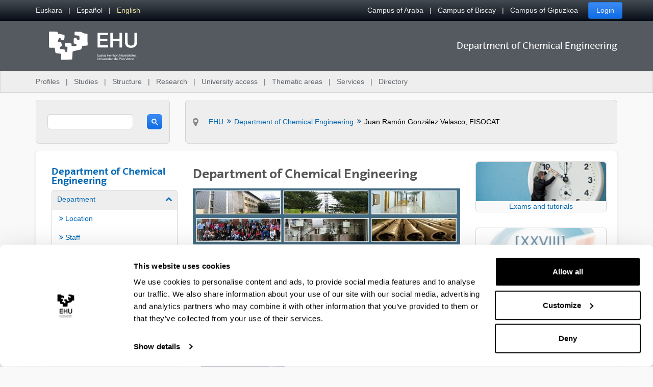

--- FILE ---
content_type: text/html;charset=UTF-8
request_url: https://www.ehu.eus/en/web/iks/home/-/blogs/juan-ramon-gonzalez-velasco-fisocat-2020-saria?_com_liferay_blogs_web_portlet_BlogsPortlet_redirect=https%3A%2F%2Fwww.ehu.eus%2Feu%2Fweb%2Fiks%2Fhome%3Fp_p_id%3Dcom_liferay_blogs_web_portlet_BlogsPortlet%26p_p_lifecycle%3D0%26p_p_state%3Dnormal%26p_p_mode%3Dview%26_com_liferay_blogs_web_portlet_BlogsPortlet_cur%3D1%26_com_liferay_blogs_web_portlet_BlogsPortlet_delta%3D20
body_size: 24058
content:
































	
		
			<!DOCTYPE html>






































































<html class="ltr aui" dir="ltr" lang="en-GB">

<head>	
	
	<script>(function(w,d,s,l,i){w[l]=w[l]||[];w[l].push({'gtm.start':
	new Date().getTime(),event:'gtm.js'});var f=d.getElementsByTagName(s)[0],
	j=d.createElement(s),dl=l!='dataLayer'?'&l='+l:'';j.async=true;j.src=
	'https://www.googletagmanager.com/gtm.js?id='+i+dl;f.parentNode.insertBefore(j,f);
	})(window,document,'script','dataLayer','GTM-K7VPXV4');</script>

	
	<title>Juan Ramón González Velasco, FISOCAT 2020 saria - Department of Chemical Engineering - EHU</title>

	<meta name="google" content="notranslate">
	<meta property="og:title" content="Juan Ramón González Velasco, FISOCAT 2020 saria - Department of Chemical Engineering - EHU" />
	<meta property="og:type" content="website" />
	<meta property="og:url" content="https://www.ehu.eus/en/web/iks/home/-/blogs/juan-ramon-gonzalez-velasco-fisocat-2020-saria?_com_liferay_blogs_web_portlet_BlogsPortlet_redirect=https%3A%2F%2Fwww.ehu.eus%2Feu%2Fweb%2Fiks%2Fhome%3Fp_p_id%3Dcom_liferay_blogs_web_portlet_BlogsPortlet%26p_p_lifecycle%3D0%26p_p_state%3Dnormal%26p_p_mode%3Dview%26_com_liferay_blogs_web_portlet_BlogsPortlet_cur%3D1%26_com_liferay_blogs_web_portlet_BlogsPortlet_delta%3D20" />
	<meta property="og:site_name" content="Department of Chemical Engineering" />
	<meta property="og:locale" content="en_GB" />

	<meta content="initial-scale=1.0, width=device-width" name="viewport" />

	<link rel="icon" href="https://www.ehu.eus/o/ehu-theme/images/favicon.ico?v=1" sizes="32x32">
	<link rel="icon" href="https://www.ehu.eus/o/ehu-theme/images/icon.svg?v=1" type="image/svg+xml">
	<link rel="apple-touch-icon" href="https://www.ehu.eus/o/ehu-theme/images/apple-touch-icon.png?v=1">
































<meta content="text/html; charset=UTF-8" http-equiv="content-type" />









<meta content="Nuestro compañero el Prof.&amp;nbsp;Juan Ramón González Velasco ha sido galardonado con el Premio de la Federación Iberoamericana de Sociedades de Catálisis (FISOCAT) en la edición de&amp;nbsp;2020.&amp;nbsp; Este premio bianual reconoce la labor científica destacada realizada por investigadores iberoamericanos en el área de catálisis.

Puedes ampliar la información" lang="en-GB" name="description" />


<script type="importmap">{"imports":{"@clayui/breadcrumb":"/o/frontend-taglib-clay/__liferay__/exports/@clayui$breadcrumb.js","react-dom":"/o/frontend-js-react-web/__liferay__/exports/react-dom.js","@clayui/charts":"/o/frontend-taglib-clay/__liferay__/exports/@clayui$charts.js","@clayui/empty-state":"/o/frontend-taglib-clay/__liferay__/exports/@clayui$empty-state.js","@clayui/navigation-bar":"/o/frontend-taglib-clay/__liferay__/exports/@clayui$navigation-bar.js","react":"/o/frontend-js-react-web/__liferay__/exports/react.js","react-dom-16":"/o/frontend-js-react-web/__liferay__/exports/react-dom-16.js","@clayui/icon":"/o/frontend-taglib-clay/__liferay__/exports/@clayui$icon.js","@clayui/table":"/o/frontend-taglib-clay/__liferay__/exports/@clayui$table.js","@clayui/slider":"/o/frontend-taglib-clay/__liferay__/exports/@clayui$slider.js","@clayui/multi-select":"/o/frontend-taglib-clay/__liferay__/exports/@clayui$multi-select.js","@clayui/nav":"/o/frontend-taglib-clay/__liferay__/exports/@clayui$nav.js","@clayui/provider":"/o/frontend-taglib-clay/__liferay__/exports/@clayui$provider.js","@clayui/panel":"/o/frontend-taglib-clay/__liferay__/exports/@clayui$panel.js","@clayui/list":"/o/frontend-taglib-clay/__liferay__/exports/@clayui$list.js","@liferay/dynamic-data-mapping-form-field-type":"/o/dynamic-data-mapping-form-field-type/__liferay__/index.js","@clayui/date-picker":"/o/frontend-taglib-clay/__liferay__/exports/@clayui$date-picker.js","@clayui/label":"/o/frontend-taglib-clay/__liferay__/exports/@clayui$label.js","@liferay/frontend-js-api/data-set":"/o/frontend-js-dependencies-web/__liferay__/exports/@liferay$js-api$data-set.js","@clayui/core":"/o/frontend-taglib-clay/__liferay__/exports/@clayui$core.js","@clayui/pagination-bar":"/o/frontend-taglib-clay/__liferay__/exports/@clayui$pagination-bar.js","@clayui/layout":"/o/frontend-taglib-clay/__liferay__/exports/@clayui$layout.js","@clayui/multi-step-nav":"/o/frontend-taglib-clay/__liferay__/exports/@clayui$multi-step-nav.js","@liferay/frontend-js-api":"/o/frontend-js-dependencies-web/__liferay__/exports/@liferay$js-api.js","@clayui/toolbar":"/o/frontend-taglib-clay/__liferay__/exports/@clayui$toolbar.js","@clayui/badge":"/o/frontend-taglib-clay/__liferay__/exports/@clayui$badge.js","react-dom-18":"/o/frontend-js-react-web/__liferay__/exports/react-dom-18.js","@clayui/link":"/o/frontend-taglib-clay/__liferay__/exports/@clayui$link.js","@clayui/card":"/o/frontend-taglib-clay/__liferay__/exports/@clayui$card.js","@clayui/tooltip":"/o/frontend-taglib-clay/__liferay__/exports/@clayui$tooltip.js","@clayui/button":"/o/frontend-taglib-clay/__liferay__/exports/@clayui$button.js","@clayui/tabs":"/o/frontend-taglib-clay/__liferay__/exports/@clayui$tabs.js","@clayui/sticker":"/o/frontend-taglib-clay/__liferay__/exports/@clayui$sticker.js","@clayui/form":"/o/frontend-taglib-clay/__liferay__/exports/@clayui$form.js","@clayui/popover":"/o/frontend-taglib-clay/__liferay__/exports/@clayui$popover.js","@clayui/shared":"/o/frontend-taglib-clay/__liferay__/exports/@clayui$shared.js","@clayui/localized-input":"/o/frontend-taglib-clay/__liferay__/exports/@clayui$localized-input.js","@clayui/modal":"/o/frontend-taglib-clay/__liferay__/exports/@clayui$modal.js","@clayui/color-picker":"/o/frontend-taglib-clay/__liferay__/exports/@clayui$color-picker.js","@clayui/pagination":"/o/frontend-taglib-clay/__liferay__/exports/@clayui$pagination.js","@clayui/autocomplete":"/o/frontend-taglib-clay/__liferay__/exports/@clayui$autocomplete.js","@clayui/management-toolbar":"/o/frontend-taglib-clay/__liferay__/exports/@clayui$management-toolbar.js","@clayui/time-picker":"/o/frontend-taglib-clay/__liferay__/exports/@clayui$time-picker.js","@clayui/upper-toolbar":"/o/frontend-taglib-clay/__liferay__/exports/@clayui$upper-toolbar.js","@clayui/loading-indicator":"/o/frontend-taglib-clay/__liferay__/exports/@clayui$loading-indicator.js","@clayui/drop-down":"/o/frontend-taglib-clay/__liferay__/exports/@clayui$drop-down.js","@clayui/data-provider":"/o/frontend-taglib-clay/__liferay__/exports/@clayui$data-provider.js","@liferay/language/":"/o/js/language/","@clayui/css":"/o/frontend-taglib-clay/__liferay__/exports/@clayui$css.js","@clayui/alert":"/o/frontend-taglib-clay/__liferay__/exports/@clayui$alert.js","@clayui/progress-bar":"/o/frontend-taglib-clay/__liferay__/exports/@clayui$progress-bar.js","react-16":"/o/frontend-js-react-web/__liferay__/exports/react-16.js","react-18":"/o/frontend-js-react-web/__liferay__/exports/react-18.js"},"scopes":{}}</script><script data-senna-track="temporary">var Liferay = window.Liferay || {};Liferay.Icons = Liferay.Icons || {};Liferay.Icons.controlPanelSpritemap = 'https://www.ehu.eus/o/admin-theme/images/clay/icons.svg'; Liferay.Icons.spritemap = 'https://www.ehu.eus/o/ehu-theme/images/clay/icons.svg';</script>
<script data-senna-track="permanent" src="/combo?browserId=chrome&minifierType=js&languageId=en_GB&t=1764156031450&/o/frontend-js-jquery-web/jquery/jquery.min.js&/o/frontend-js-jquery-web/jquery/init.js&/o/frontend-js-jquery-web/jquery/ajax.js&/o/frontend-js-jquery-web/jquery/bootstrap.bundle.min.js&/o/frontend-js-jquery-web/jquery/collapsible_search.js&/o/frontend-js-jquery-web/jquery/fm.js&/o/frontend-js-jquery-web/jquery/form.js&/o/frontend-js-jquery-web/jquery/popper.min.js&/o/frontend-js-jquery-web/jquery/side_navigation.js" type="text/javascript"></script>
<script data-senna-track="permanent" type="text/javascript">window.Liferay = window.Liferay || {}; window.Liferay.CSP = {nonce: ''};</script>
<link data-senna-track="temporary" href="https://www.ehu.eus/en/web/iks/home/-/blogs/juan-ramon-gonzalez-velasco-fisocat-2020-saria" rel="canonical" />
<link data-senna-track="temporary" href="https://www.ehu.eus/es/web/iks/home/-/blogs/juan-ramon-gonzalez-velasco-fisocat-2020-saria" hreflang="es-ES" rel="alternate" />
<link data-senna-track="temporary" href="https://www.ehu.eus/eu/web/iks/home/-/blogs/juan-ramon-gonzalez-velasco-fisocat-2020-saria" hreflang="eu-ES" rel="alternate" />
<link data-senna-track="temporary" href="https://www.ehu.eus/en/web/iks/home/-/blogs/juan-ramon-gonzalez-velasco-fisocat-2020-saria" hreflang="en-GB" rel="alternate" />
<link data-senna-track="temporary" href="https://www.ehu.eus/eu/web/iks/home/-/blogs/juan-ramon-gonzalez-velasco-fisocat-2020-saria" hreflang="x-default" rel="alternate" />
<meta property="og:description" content="Nuestro compañero el Prof. Juan Ramón González Velasco ha sido galardonado con el Premio de la Federación Iberoamericana de Sociedades de Catálisis (FISOCAT) en la edición de 2020.  Este premio bianual reconoce la labor científica destacada realizada por investigadores iberoamericanos en el área de catálisis.

Puedes ampliar la información">
<meta property="og:locale" content="en_GB">
<meta property="og:locale:alternate" content="eu_ES">
<meta property="og:locale:alternate" content="es_ES">
<meta property="og:locale:alternate" content="en_GB">
<meta property="og:site_name" content="iks">
<meta property="og:title" content="Juan Ramón González Velasco, FISOCAT 2020 saria - iks - EHU">
<meta property="og:type" content="website">
<meta property="og:url" content="https://www.ehu.eus/en/web/iks/home/-/blogs/juan-ramon-gonzalez-velasco-fisocat-2020-saria">


<link href="https://www.ehu.eus/o/ehu-theme/images/favicon.ico" rel="apple-touch-icon" />
<link href="https://www.ehu.eus/o/ehu-theme/images/favicon.ico" rel="icon" />



<link class="lfr-css-file" data-senna-track="temporary" href="https://www.ehu.eus/o/ehu-theme/css/clay.css?browserId=chrome&amp;themeId=ehu_WAR_ehutheme&amp;minifierType=css&amp;languageId=en_GB&amp;t=1764674804000" id="liferayAUICSS" rel="stylesheet" type="text/css" />









	<link href="/combo?browserId=chrome&amp;minifierType=css&amp;themeId=ehu_WAR_ehutheme&amp;languageId=en_GB&amp;com_liferay_asset_publisher_web_portlet_AssetPublisherPortlet_INSTANCE_02vO:%2Fo%2Fasset-publisher-web%2Fcss%2Fmain.css&amp;com_liferay_blogs_web_portlet_BlogsPortlet:%2Fo%2Fblogs-web%2Fblogs%2Fcss%2Fmain.css&amp;com_liferay_journal_content_web_portlet_JournalContentPortlet_INSTANCE_iJFdLCJXFblL:%2Fo%2Fjournal-content-web%2Fcss%2Fmain.css&amp;com_liferay_product_navigation_product_menu_web_portlet_ProductMenuPortlet:%2Fo%2Fproduct-navigation-product-menu-web%2Fcss%2Fmain.css&amp;t=1764674804000" rel="stylesheet" type="text/css"
 data-senna-track="temporary" id="9438d9cc" />








<script type="text/javascript" data-senna-track="temporary">
	// <![CDATA[
		var Liferay = Liferay || {};

		Liferay.Browser = {
			acceptsGzip: function () {
				return true;
			},

			

			getMajorVersion: function () {
				return 131.0;
			},

			getRevision: function () {
				return '537.36';
			},
			getVersion: function () {
				return '131.0';
			},

			

			isAir: function () {
				return false;
			},
			isChrome: function () {
				return true;
			},
			isEdge: function () {
				return false;
			},
			isFirefox: function () {
				return false;
			},
			isGecko: function () {
				return true;
			},
			isIe: function () {
				return false;
			},
			isIphone: function () {
				return false;
			},
			isLinux: function () {
				return false;
			},
			isMac: function () {
				return true;
			},
			isMobile: function () {
				return false;
			},
			isMozilla: function () {
				return false;
			},
			isOpera: function () {
				return false;
			},
			isRtf: function () {
				return true;
			},
			isSafari: function () {
				return true;
			},
			isSun: function () {
				return false;
			},
			isWebKit: function () {
				return true;
			},
			isWindows: function () {
				return false;
			}
		};

		Liferay.Data = Liferay.Data || {};

		Liferay.Data.ICONS_INLINE_SVG = true;

		Liferay.Data.NAV_SELECTOR = '#navigation';

		Liferay.Data.NAV_SELECTOR_MOBILE = '#navigationCollapse';

		Liferay.Data.isCustomizationView = function () {
			return false;
		};

		Liferay.Data.notices = [
			
		];

		(function () {
			var available = {};

			var direction = {};

			

				available['eu_ES'] = 'Basque\x20\x28Spain\x29';
				direction['eu_ES'] = 'ltr';

			

				available['de_DE'] = 'German\x20\x28Germany\x29';
				direction['de_DE'] = 'ltr';

			

				available['es_ES'] = 'Spanish\x20\x28Spain\x29';
				direction['es_ES'] = 'ltr';

			

				available['fr_FR'] = 'French\x20\x28France\x29';
				direction['fr_FR'] = 'ltr';

			

				available['en_GB'] = 'English\x20\x28United\x20Kingdom\x29';
				direction['en_GB'] = 'ltr';

			

				available['pt_PT'] = 'Portuguese\x20\x28Portugal\x29';
				direction['pt_PT'] = 'ltr';

			

			let _cache = {};

			if (Liferay && Liferay.Language && Liferay.Language._cache) {
				_cache = Liferay.Language._cache;
			}

			Liferay.Language = {
				_cache,
				available,
				direction,
				get: function(key) {
					let value = Liferay.Language._cache[key];

					if (value === undefined) {
						value = key;
					}

					return value;
				}
			};
		})();

		var featureFlags = {"LPD-10964":false,"LPD-37927":false,"LPD-10889":false,"LPS-193884":false,"LPD-30371":false,"LPD-11131":true,"LPS-178642":false,"LPS-193005":false,"LPD-31789":false,"LPD-10562":false,"LPD-11212":false,"COMMERCE-8087":false,"LPD-39304":true,"LPD-13311":true,"LRAC-10757":false,"LPD-35941":false,"LPS-180090":false,"LPS-178052":false,"LPD-21414":false,"LPS-185892":false,"LPS-186620":false,"LPD-40533":true,"LPD-40534":true,"LPS-184404":false,"LPD-40530":true,"LPD-20640":false,"LPS-198183":false,"LPD-38869":true,"LPD-35678":false,"LPD-6378":false,"LPS-153714":false,"LPD-11848":false,"LPS-170670":false,"LPD-7822":false,"LPS-169981":false,"LPD-21926":false,"LPS-177027":false,"LPD-37531":false,"LPD-11003":false,"LPD-36446":false,"LPD-39437":false,"LPS-135430":false,"LPD-20556":false,"LPD-45276":false,"LPS-134060":false,"LPS-164563":false,"LPD-32050":false,"LPS-122920":false,"LPS-199086":false,"LPD-35128":false,"LPD-10588":false,"LPD-13778":true,"LPD-11313":false,"LPD-6368":false,"LPD-34594":false,"LPS-202104":false,"LPD-19955":false,"LPD-35443":false,"LPD-39967":false,"LPD-11235":false,"LPD-11232":false,"LPS-196935":true,"LPD-43542":false,"LPS-176691":false,"LPS-197909":false,"LPD-29516":false,"COMMERCE-8949":false,"LPD-11228":false,"LPS-153813":false,"LPD-17809":false,"COMMERCE-13024":false,"LPS-165482":false,"LPS-193551":false,"LPS-197477":false,"LPS-174816":false,"LPS-186360":false,"LPD-30204":false,"LPD-32867":false,"LPS-153332":false,"LPD-35013":true,"LPS-179669":false,"LPS-174417":false,"LPD-44091":true,"LPD-31212":false,"LPD-18221":false,"LPS-155284":false,"LRAC-15017":false,"LPD-19870":false,"LPS-200108":false,"LPD-20131":false,"LPS-159643":false,"LPS-129412":false,"LPS-169837":false,"LPD-20379":false};

		Liferay.FeatureFlags = Object.keys(featureFlags).reduce(
			(acc, key) => ({
				...acc, [key]: featureFlags[key] === 'true' || featureFlags[key] === true
			}), {}
		);

		Liferay.PortletKeys = {
			DOCUMENT_LIBRARY: 'com_liferay_document_library_web_portlet_DLPortlet',
			DYNAMIC_DATA_MAPPING: 'com_liferay_dynamic_data_mapping_web_portlet_DDMPortlet',
			ITEM_SELECTOR: 'com_liferay_item_selector_web_portlet_ItemSelectorPortlet'
		};

		Liferay.PropsValues = {
			JAVASCRIPT_SINGLE_PAGE_APPLICATION_TIMEOUT: 0,
			UPLOAD_SERVLET_REQUEST_IMPL_MAX_SIZE: 104857600
		};

		Liferay.ThemeDisplay = {

			

			
				getLayoutId: function () {
					return '1';
				},

				

				getLayoutRelativeControlPanelURL: function () {
					return '/en/group/iks/~/control_panel/manage?p_p_id=com_liferay_blogs_web_portlet_BlogsPortlet';
				},

				getLayoutRelativeURL: function () {
					return '/en/web/iks/home';
				},
				getLayoutURL: function () {
					return 'https://www.ehu.eus/en/web/iks/home';
				},
				getParentLayoutId: function () {
					return '0';
				},
				isControlPanel: function () {
					return false;
				},
				isPrivateLayout: function () {
					return 'false';
				},
				isVirtualLayout: function () {
					return false;
				},
			

			getBCP47LanguageId: function () {
				return 'en-GB';
			},
			getCanonicalURL: function () {

				

				return 'https\x3a\x2f\x2fwww\x2eehu\x2eeus\x2fen\x2fweb\x2fiks\x2fhome\x2f-\x2fblogs\x2fjuan-ramon-gonzalez-velasco-fisocat-2020-saria';
			},
			getCDNBaseURL: function () {
				return 'https://www.ehu.eus';
			},
			getCDNDynamicResourcesHost: function () {
				return '';
			},
			getCDNHost: function () {
				return '';
			},
			getCompanyGroupId: function () {
				return '522485';
			},
			getCompanyId: function () {
				return '10112';
			},
			getDefaultLanguageId: function () {
				return 'eu_ES';
			},
			getDoAsUserIdEncoded: function () {
				return '';
			},
			getLanguageId: function () {
				return 'en_GB';
			},
			getParentGroupId: function () {
				return '1329573';
			},
			getPathContext: function () {
				return '';
			},
			getPathImage: function () {
				return '/image';
			},
			getPathJavaScript: function () {
				return '/o/frontend-js-web';
			},
			getPathMain: function () {
				return '/en/c';
			},
			getPathThemeImages: function () {
				return 'https://www.ehu.eus/o/ehu-theme/images';
			},
			getPathThemeRoot: function () {
				return '/o/ehu-theme';
			},
			getPlid: function () {
				return '2264471';
			},
			getPortalURL: function () {
				return 'https://www.ehu.eus';
			},
			getRealUserId: function () {
				return '37286364';
			},
			getRemoteAddr: function () {
				return '18.219.31.79';
			},
			getRemoteHost: function () {
				return '18.219.31.79';
			},
			getScopeGroupId: function () {
				return '1329573';
			},
			getScopeGroupIdOrLiveGroupId: function () {
				return '1329573';
			},
			getSessionId: function () {
				return '';
			},
			getSiteAdminURL: function () {
				return 'https://www.ehu.eus/group/iks/~/control_panel/manage?p_p_lifecycle=0&p_p_state=maximized&p_p_mode=view';
			},
			getSiteGroupId: function () {
				return '1329573';
			},
			getTimeZone: function() {
				return 'Europe/Madrid';
			},
			getURLControlPanel: function() {
				return '/en/group/control_panel?refererPlid=2264471';
			},
			getURLHome: function () {
				return 'https\x3a\x2f\x2fwww\x2eehu\x2eeus\x2fweb\x2fguest';
			},
			getUserEmailAddress: function () {
				return '';
			},
			getUserId: function () {
				return '37286364';
			},
			getUserName: function () {
				return '';
			},
			isAddSessionIdToURL: function () {
				return false;
			},
			isImpersonated: function () {
				return false;
			},
			isSignedIn: function () {
				return false;
			},

			isStagedPortlet: function () {
				
					
						return true;
					
					
			},

			isStateExclusive: function () {
				return false;
			},
			isStateMaximized: function () {
				return false;
			},
			isStatePopUp: function () {
				return false;
			}
		};

		var themeDisplay = Liferay.ThemeDisplay;

		Liferay.AUI = {

			

			getCombine: function () {
				return true;
			},
			getComboPath: function () {
				return '/combo/?browserId=chrome&minifierType=&languageId=en_GB&t=1764155888099&';
			},
			getDateFormat: function () {
				return '%d/%m/%Y';
			},
			getEditorCKEditorPath: function () {
				return '/o/frontend-editor-ckeditor-web';
			},
			getFilter: function () {
				var filter = 'raw';

				
					
						filter = 'min';
					
					

				return filter;
			},
			getFilterConfig: function () {
				var instance = this;

				var filterConfig = null;

				if (!instance.getCombine()) {
					filterConfig = {
						replaceStr: '.js' + instance.getStaticResourceURLParams(),
						searchExp: '\\.js$'
					};
				}

				return filterConfig;
			},
			getJavaScriptRootPath: function () {
				return '/o/frontend-js-web';
			},
			getPortletRootPath: function () {
				return '/html/portlet';
			},
			getStaticResourceURLParams: function () {
				return '?browserId=chrome&minifierType=&languageId=en_GB&t=1764155888099';
			}
		};

		Liferay.authToken = 'OBsyDCS6';

		

		Liferay.currentURL = '\x2fen\x2fweb\x2fiks\x2fhome\x2f-\x2fblogs\x2fjuan-ramon-gonzalez-velasco-fisocat-2020-saria\x3f_com_liferay_blogs_web_portlet_BlogsPortlet_redirect\x3dhttps\x253A\x252F\x252Fwww\x2eehu\x2eeus\x252Feu\x252Fweb\x252Fiks\x252Fhome\x253Fp_p_id\x253Dcom_liferay_blogs_web_portlet_BlogsPortlet\x2526p_p_lifecycle\x253D0\x2526p_p_state\x253Dnormal\x2526p_p_mode\x253Dview\x2526_com_liferay_blogs_web_portlet_BlogsPortlet_cur\x253D1\x2526_com_liferay_blogs_web_portlet_BlogsPortlet_delta\x253D20';
		Liferay.currentURLEncoded = '\x252Fen\x252Fweb\x252Fiks\x252Fhome\x252F-\x252Fblogs\x252Fjuan-ramon-gonzalez-velasco-fisocat-2020-saria\x253F_com_liferay_blogs_web_portlet_BlogsPortlet_redirect\x253Dhttps\x25253A\x25252F\x25252Fwww\x2eehu\x2eeus\x25252Feu\x25252Fweb\x25252Fiks\x25252Fhome\x25253Fp_p_id\x25253Dcom_liferay_blogs_web_portlet_BlogsPortlet\x252526p_p_lifecycle\x25253D0\x252526p_p_state\x25253Dnormal\x252526p_p_mode\x25253Dview\x252526_com_liferay_blogs_web_portlet_BlogsPortlet_cur\x25253D1\x252526_com_liferay_blogs_web_portlet_BlogsPortlet_delta\x25253D20';
	// ]]>
</script>

<script data-senna-track="temporary" type="text/javascript">window.__CONFIG__= {basePath: '',combine: true, defaultURLParams: null, explainResolutions: false, exposeGlobal: false, logLevel: 'warn', moduleType: 'module', namespace:'Liferay', nonce: '', reportMismatchedAnonymousModules: 'warn', resolvePath: '/o/js_resolve_modules', url: '/combo/?browserId=chrome&minifierType=js&languageId=en_GB&t=1764155888099&', waitTimeout: 60000};</script><script data-senna-track="permanent" src="/o/frontend-js-loader-modules-extender/loader.js?&mac=9WaMmhziBCkScHZwrrVcOR7VZF4=&browserId=chrome&languageId=en_GB&minifierType=js" type="text/javascript"></script><script data-senna-track="permanent" src="/combo?browserId=chrome&minifierType=js&languageId=en_GB&t=1764155888099&/o/frontend-js-aui-web/aui/aui/aui-min.js&/o/frontend-js-aui-web/liferay/modules.js&/o/frontend-js-aui-web/liferay/aui_sandbox.js&/o/frontend-js-aui-web/aui/attribute-base/attribute-base-min.js&/o/frontend-js-aui-web/aui/attribute-complex/attribute-complex-min.js&/o/frontend-js-aui-web/aui/attribute-core/attribute-core-min.js&/o/frontend-js-aui-web/aui/attribute-observable/attribute-observable-min.js&/o/frontend-js-aui-web/aui/attribute-extras/attribute-extras-min.js&/o/frontend-js-aui-web/aui/event-custom-base/event-custom-base-min.js&/o/frontend-js-aui-web/aui/event-custom-complex/event-custom-complex-min.js&/o/frontend-js-aui-web/aui/oop/oop-min.js&/o/frontend-js-aui-web/aui/aui-base-lang/aui-base-lang-min.js&/o/frontend-js-aui-web/liferay/dependency.js&/o/frontend-js-aui-web/liferay/util.js&/o/frontend-js-web/liferay/dom_task_runner.js&/o/frontend-js-web/liferay/events.js&/o/frontend-js-web/liferay/lazy_load.js&/o/frontend-js-web/liferay/liferay.js&/o/frontend-js-web/liferay/global.bundle.js&/o/frontend-js-web/liferay/portlet.js&/o/frontend-js-web/liferay/workflow.js&/o/oauth2-provider-web/js/liferay.js" type="text/javascript"></script>
<script data-senna-track="temporary" type="text/javascript">window.Liferay = Liferay || {}; window.Liferay.OAuth2 = {getAuthorizeURL: function() {return 'https://www.ehu.eus/o/oauth2/authorize';}, getBuiltInRedirectURL: function() {return 'https://www.ehu.eus/o/oauth2/redirect';}, getIntrospectURL: function() { return 'https://www.ehu.eus/o/oauth2/introspect';}, getTokenURL: function() {return 'https://www.ehu.eus/o/oauth2/token';}, getUserAgentApplication: function(externalReferenceCode) {return Liferay.OAuth2._userAgentApplications[externalReferenceCode];}, _userAgentApplications: {}}</script><script data-senna-track="temporary" type="text/javascript">try {var MODULE_MAIN='staging-processes-web@5.0.65/index';var MODULE_PATH='/o/staging-processes-web';/**
 * SPDX-FileCopyrightText: (c) 2000 Liferay, Inc. https://liferay.com
 * SPDX-License-Identifier: LGPL-2.1-or-later OR LicenseRef-Liferay-DXP-EULA-2.0.0-2023-06
 */

(function () {
	AUI().applyConfig({
		groups: {
			stagingprocessesweb: {
				base: MODULE_PATH + '/js/legacy/',
				combine: Liferay.AUI.getCombine(),
				filter: Liferay.AUI.getFilterConfig(),
				modules: {
					'liferay-staging-processes-export-import': {
						path: 'main.js',
						requires: [
							'aui-datatype',
							'aui-dialog-iframe-deprecated',
							'aui-modal',
							'aui-parse-content',
							'aui-toggler',
							'liferay-portlet-base',
							'liferay-util-window',
						],
					},
				},
				root: MODULE_PATH + '/js/legacy/',
			},
		},
	});
})();
} catch(error) {console.error(error);}try {var MODULE_MAIN='portal-workflow-kaleo-designer-web@5.0.146/index';var MODULE_PATH='/o/portal-workflow-kaleo-designer-web';/**
 * SPDX-FileCopyrightText: (c) 2000 Liferay, Inc. https://liferay.com
 * SPDX-License-Identifier: LGPL-2.1-or-later OR LicenseRef-Liferay-DXP-EULA-2.0.0-2023-06
 */

(function () {
	AUI().applyConfig({
		groups: {
			'kaleo-designer': {
				base: MODULE_PATH + '/designer/js/legacy/',
				combine: Liferay.AUI.getCombine(),
				filter: Liferay.AUI.getFilterConfig(),
				modules: {
					'liferay-kaleo-designer-autocomplete-util': {
						path: 'autocomplete_util.js',
						requires: ['autocomplete', 'autocomplete-highlighters'],
					},
					'liferay-kaleo-designer-definition-diagram-controller': {
						path: 'definition_diagram_controller.js',
						requires: [
							'liferay-kaleo-designer-field-normalizer',
							'liferay-kaleo-designer-utils',
						],
					},
					'liferay-kaleo-designer-dialogs': {
						path: 'dialogs.js',
						requires: ['liferay-util-window'],
					},
					'liferay-kaleo-designer-editors': {
						path: 'editors.js',
						requires: [
							'aui-ace-editor',
							'aui-ace-editor-mode-xml',
							'aui-base',
							'aui-datatype',
							'aui-node',
							'liferay-kaleo-designer-autocomplete-util',
							'liferay-kaleo-designer-utils',
						],
					},
					'liferay-kaleo-designer-field-normalizer': {
						path: 'field_normalizer.js',
						requires: ['liferay-kaleo-designer-remote-services'],
					},
					'liferay-kaleo-designer-nodes': {
						path: 'nodes.js',
						requires: [
							'aui-datatable',
							'aui-datatype',
							'aui-diagram-builder',
							'liferay-kaleo-designer-editors',
							'liferay-kaleo-designer-utils',
						],
					},
					'liferay-kaleo-designer-remote-services': {
						path: 'remote_services.js',
						requires: ['aui-io'],
					},
					'liferay-kaleo-designer-templates': {
						path: 'templates.js',
						requires: ['aui-tpl-snippets-deprecated'],
					},
					'liferay-kaleo-designer-utils': {
						path: 'utils.js',
						requires: [],
					},
					'liferay-kaleo-designer-xml-definition': {
						path: 'xml_definition.js',
						requires: [
							'aui-base',
							'aui-component',
							'dataschema-xml',
							'datatype-xml',
						],
					},
					'liferay-kaleo-designer-xml-definition-serializer': {
						path: 'xml_definition_serializer.js',
						requires: ['escape', 'liferay-kaleo-designer-xml-util'],
					},
					'liferay-kaleo-designer-xml-util': {
						path: 'xml_util.js',
						requires: ['aui-base'],
					},
					'liferay-portlet-kaleo-designer': {
						path: 'main.js',
						requires: [
							'aui-ace-editor',
							'aui-ace-editor-mode-xml',
							'aui-tpl-snippets-deprecated',
							'dataschema-xml',
							'datasource',
							'datatype-xml',
							'event-valuechange',
							'io-form',
							'liferay-kaleo-designer-autocomplete-util',
							'liferay-kaleo-designer-editors',
							'liferay-kaleo-designer-nodes',
							'liferay-kaleo-designer-remote-services',
							'liferay-kaleo-designer-utils',
							'liferay-kaleo-designer-xml-util',
							'liferay-util-window',
						],
					},
				},
				root: MODULE_PATH + '/designer/js/legacy/',
			},
		},
	});
})();
} catch(error) {console.error(error);}try {var MODULE_MAIN='portal-search-web@6.0.148/index';var MODULE_PATH='/o/portal-search-web';/**
 * SPDX-FileCopyrightText: (c) 2000 Liferay, Inc. https://liferay.com
 * SPDX-License-Identifier: LGPL-2.1-or-later OR LicenseRef-Liferay-DXP-EULA-2.0.0-2023-06
 */

(function () {
	AUI().applyConfig({
		groups: {
			search: {
				base: MODULE_PATH + '/js/',
				combine: Liferay.AUI.getCombine(),
				filter: Liferay.AUI.getFilterConfig(),
				modules: {
					'liferay-search-custom-range-facet': {
						path: 'custom_range_facet.js',
						requires: ['aui-form-validator'],
					},
				},
				root: MODULE_PATH + '/js/',
			},
		},
	});
})();
} catch(error) {console.error(error);}try {var MODULE_MAIN='@liferay/frontend-js-react-web@5.0.54/index';var MODULE_PATH='/o/frontend-js-react-web';/**
 * SPDX-FileCopyrightText: (c) 2000 Liferay, Inc. https://liferay.com
 * SPDX-License-Identifier: LGPL-2.1-or-later OR LicenseRef-Liferay-DXP-EULA-2.0.0-2023-06
 */

(function () {
	AUI().applyConfig({
		groups: {
			react: {

				// eslint-disable-next-line
				mainModule: MODULE_MAIN,
			},
		},
	});
})();
} catch(error) {console.error(error);}try {var MODULE_MAIN='@liferay/frontend-js-state-web@1.0.30/index';var MODULE_PATH='/o/frontend-js-state-web';/**
 * SPDX-FileCopyrightText: (c) 2000 Liferay, Inc. https://liferay.com
 * SPDX-License-Identifier: LGPL-2.1-or-later OR LicenseRef-Liferay-DXP-EULA-2.0.0-2023-06
 */

(function () {
	AUI().applyConfig({
		groups: {
			state: {

				// eslint-disable-next-line
				mainModule: MODULE_MAIN,
			},
		},
	});
})();
} catch(error) {console.error(error);}try {var MODULE_MAIN='frontend-js-components-web@2.0.80/index';var MODULE_PATH='/o/frontend-js-components-web';/**
 * SPDX-FileCopyrightText: (c) 2000 Liferay, Inc. https://liferay.com
 * SPDX-License-Identifier: LGPL-2.1-or-later OR LicenseRef-Liferay-DXP-EULA-2.0.0-2023-06
 */

(function () {
	AUI().applyConfig({
		groups: {
			components: {

				// eslint-disable-next-line
				mainModule: MODULE_MAIN,
			},
		},
	});
})();
} catch(error) {console.error(error);}try {var MODULE_MAIN='frontend-editor-alloyeditor-web@5.0.56/index';var MODULE_PATH='/o/frontend-editor-alloyeditor-web';/**
 * SPDX-FileCopyrightText: (c) 2000 Liferay, Inc. https://liferay.com
 * SPDX-License-Identifier: LGPL-2.1-or-later OR LicenseRef-Liferay-DXP-EULA-2.0.0-2023-06
 */

(function () {
	AUI().applyConfig({
		groups: {
			alloyeditor: {
				base: MODULE_PATH + '/js/legacy/',
				combine: Liferay.AUI.getCombine(),
				filter: Liferay.AUI.getFilterConfig(),
				modules: {
					'liferay-alloy-editor': {
						path: 'alloyeditor.js',
						requires: [
							'aui-component',
							'liferay-portlet-base',
							'timers',
						],
					},
					'liferay-alloy-editor-source': {
						path: 'alloyeditor_source.js',
						requires: [
							'aui-debounce',
							'liferay-fullscreen-source-editor',
							'liferay-source-editor',
							'plugin',
						],
					},
				},
				root: MODULE_PATH + '/js/legacy/',
			},
		},
	});
})();
} catch(error) {console.error(error);}try {var MODULE_MAIN='exportimport-web@5.0.100/index';var MODULE_PATH='/o/exportimport-web';/**
 * SPDX-FileCopyrightText: (c) 2000 Liferay, Inc. https://liferay.com
 * SPDX-License-Identifier: LGPL-2.1-or-later OR LicenseRef-Liferay-DXP-EULA-2.0.0-2023-06
 */

(function () {
	AUI().applyConfig({
		groups: {
			exportimportweb: {
				base: MODULE_PATH + '/js/legacy/',
				combine: Liferay.AUI.getCombine(),
				filter: Liferay.AUI.getFilterConfig(),
				modules: {
					'liferay-export-import-export-import': {
						path: 'main.js',
						requires: [
							'aui-datatype',
							'aui-dialog-iframe-deprecated',
							'aui-modal',
							'aui-parse-content',
							'aui-toggler',
							'liferay-portlet-base',
							'liferay-util-window',
						],
					},
				},
				root: MODULE_PATH + '/js/legacy/',
			},
		},
	});
})();
} catch(error) {console.error(error);}try {var MODULE_MAIN='dynamic-data-mapping-web@5.0.115/index';var MODULE_PATH='/o/dynamic-data-mapping-web';/**
 * SPDX-FileCopyrightText: (c) 2000 Liferay, Inc. https://liferay.com
 * SPDX-License-Identifier: LGPL-2.1-or-later OR LicenseRef-Liferay-DXP-EULA-2.0.0-2023-06
 */

(function () {
	const LiferayAUI = Liferay.AUI;

	AUI().applyConfig({
		groups: {
			ddm: {
				base: MODULE_PATH + '/js/legacy/',
				combine: Liferay.AUI.getCombine(),
				filter: LiferayAUI.getFilterConfig(),
				modules: {
					'liferay-ddm-form': {
						path: 'ddm_form.js',
						requires: [
							'aui-base',
							'aui-datatable',
							'aui-datatype',
							'aui-image-viewer',
							'aui-parse-content',
							'aui-set',
							'aui-sortable-list',
							'json',
							'liferay-form',
							'liferay-map-base',
							'liferay-translation-manager',
							'liferay-util-window',
						],
					},
					'liferay-portlet-dynamic-data-mapping': {
						condition: {
							trigger: 'liferay-document-library',
						},
						path: 'main.js',
						requires: [
							'arraysort',
							'aui-form-builder-deprecated',
							'aui-form-validator',
							'aui-map',
							'aui-text-unicode',
							'json',
							'liferay-menu',
							'liferay-translation-manager',
							'liferay-util-window',
							'text',
						],
					},
					'liferay-portlet-dynamic-data-mapping-custom-fields': {
						condition: {
							trigger: 'liferay-document-library',
						},
						path: 'custom_fields.js',
						requires: ['liferay-portlet-dynamic-data-mapping'],
					},
				},
				root: MODULE_PATH + '/js/legacy/',
			},
		},
	});
})();
} catch(error) {console.error(error);}try {var MODULE_MAIN='@liferay/document-library-web@6.0.198/index';var MODULE_PATH='/o/document-library-web';/**
 * SPDX-FileCopyrightText: (c) 2000 Liferay, Inc. https://liferay.com
 * SPDX-License-Identifier: LGPL-2.1-or-later OR LicenseRef-Liferay-DXP-EULA-2.0.0-2023-06
 */

(function () {
	AUI().applyConfig({
		groups: {
			dl: {
				base: MODULE_PATH + '/js/legacy/',
				combine: Liferay.AUI.getCombine(),
				filter: Liferay.AUI.getFilterConfig(),
				modules: {
					'document-library-upload-component': {
						path: 'DocumentLibraryUpload.js',
						requires: [
							'aui-component',
							'aui-data-set-deprecated',
							'aui-overlay-manager-deprecated',
							'aui-overlay-mask-deprecated',
							'aui-parse-content',
							'aui-progressbar',
							'aui-template-deprecated',
							'liferay-search-container',
							'querystring-parse-simple',
							'uploader',
						],
					},
				},
				root: MODULE_PATH + '/js/legacy/',
			},
		},
	});
})();
} catch(error) {console.error(error);}try {var MODULE_MAIN='contacts-web@5.0.65/index';var MODULE_PATH='/o/contacts-web';/**
 * SPDX-FileCopyrightText: (c) 2000 Liferay, Inc. https://liferay.com
 * SPDX-License-Identifier: LGPL-2.1-or-later OR LicenseRef-Liferay-DXP-EULA-2.0.0-2023-06
 */

(function () {
	AUI().applyConfig({
		groups: {
			contactscenter: {
				base: MODULE_PATH + '/js/legacy/',
				combine: Liferay.AUI.getCombine(),
				filter: Liferay.AUI.getFilterConfig(),
				modules: {
					'liferay-contacts-center': {
						path: 'main.js',
						requires: [
							'aui-io-plugin-deprecated',
							'aui-toolbar',
							'autocomplete-base',
							'datasource-io',
							'json-parse',
							'liferay-portlet-base',
							'liferay-util-window',
						],
					},
				},
				root: MODULE_PATH + '/js/legacy/',
			},
		},
	});
})();
} catch(error) {console.error(error);}try {var MODULE_MAIN='calendar-web@5.0.105/index';var MODULE_PATH='/o/calendar-web';/**
 * SPDX-FileCopyrightText: (c) 2000 Liferay, Inc. https://liferay.com
 * SPDX-License-Identifier: LGPL-2.1-or-later OR LicenseRef-Liferay-DXP-EULA-2.0.0-2023-06
 */

(function () {
	AUI().applyConfig({
		groups: {
			calendar: {
				base: MODULE_PATH + '/js/legacy/',
				combine: Liferay.AUI.getCombine(),
				filter: Liferay.AUI.getFilterConfig(),
				modules: {
					'liferay-calendar-a11y': {
						path: 'calendar_a11y.js',
						requires: ['calendar'],
					},
					'liferay-calendar-container': {
						path: 'calendar_container.js',
						requires: [
							'aui-alert',
							'aui-base',
							'aui-component',
							'liferay-portlet-base',
						],
					},
					'liferay-calendar-date-picker-sanitizer': {
						path: 'date_picker_sanitizer.js',
						requires: ['aui-base'],
					},
					'liferay-calendar-interval-selector': {
						path: 'interval_selector.js',
						requires: ['aui-base', 'liferay-portlet-base'],
					},
					'liferay-calendar-interval-selector-scheduler-event-link': {
						path: 'interval_selector_scheduler_event_link.js',
						requires: ['aui-base', 'liferay-portlet-base'],
					},
					'liferay-calendar-list': {
						path: 'calendar_list.js',
						requires: [
							'aui-template-deprecated',
							'liferay-scheduler',
						],
					},
					'liferay-calendar-message-util': {
						path: 'message_util.js',
						requires: ['liferay-util-window'],
					},
					'liferay-calendar-recurrence-converter': {
						path: 'recurrence_converter.js',
						requires: [],
					},
					'liferay-calendar-recurrence-dialog': {
						path: 'recurrence.js',
						requires: [
							'aui-base',
							'liferay-calendar-recurrence-util',
						],
					},
					'liferay-calendar-recurrence-util': {
						path: 'recurrence_util.js',
						requires: ['aui-base', 'liferay-util-window'],
					},
					'liferay-calendar-reminders': {
						path: 'calendar_reminders.js',
						requires: ['aui-base'],
					},
					'liferay-calendar-remote-services': {
						path: 'remote_services.js',
						requires: [
							'aui-base',
							'aui-component',
							'liferay-calendar-util',
							'liferay-portlet-base',
						],
					},
					'liferay-calendar-session-listener': {
						path: 'session_listener.js',
						requires: ['aui-base', 'liferay-scheduler'],
					},
					'liferay-calendar-simple-color-picker': {
						path: 'simple_color_picker.js',
						requires: ['aui-base', 'aui-template-deprecated'],
					},
					'liferay-calendar-simple-menu': {
						path: 'simple_menu.js',
						requires: [
							'aui-base',
							'aui-template-deprecated',
							'event-outside',
							'event-touch',
							'widget-modality',
							'widget-position',
							'widget-position-align',
							'widget-position-constrain',
							'widget-stack',
							'widget-stdmod',
						],
					},
					'liferay-calendar-util': {
						path: 'calendar_util.js',
						requires: [
							'aui-datatype',
							'aui-io',
							'aui-scheduler',
							'aui-toolbar',
							'autocomplete',
							'autocomplete-highlighters',
						],
					},
					'liferay-scheduler': {
						path: 'scheduler.js',
						requires: [
							'async-queue',
							'aui-datatype',
							'aui-scheduler',
							'dd-plugin',
							'liferay-calendar-a11y',
							'liferay-calendar-message-util',
							'liferay-calendar-recurrence-converter',
							'liferay-calendar-recurrence-util',
							'liferay-calendar-util',
							'liferay-scheduler-event-recorder',
							'liferay-scheduler-models',
							'promise',
							'resize-plugin',
						],
					},
					'liferay-scheduler-event-recorder': {
						path: 'scheduler_event_recorder.js',
						requires: [
							'dd-plugin',
							'liferay-calendar-util',
							'resize-plugin',
						],
					},
					'liferay-scheduler-models': {
						path: 'scheduler_models.js',
						requires: [
							'aui-datatype',
							'dd-plugin',
							'liferay-calendar-util',
						],
					},
				},
				root: MODULE_PATH + '/js/legacy/',
			},
		},
	});
})();
} catch(error) {console.error(error);}</script>




<script type="text/javascript" data-senna-track="temporary">
	// <![CDATA[
		
			
				
		

		
	// ]]>
</script>





	
		

			

			
		
		



	
		

			

			
		
	












	













	
	<link data-senna-track="temporary" href="/o/social-bookmarks-taglib/css/main.css?browserId=chrome&themeId=ehu_WAR_ehutheme&minifierType=css&languageId=en_GB&t=1764674804000" rel="stylesheet" type="text/css" />

							<link data-senna-track="temporary" href="https://www.ehu.eus:443/en/web/iks/home/-/blogs/mikel-tellabideren-doktorego-tesia?_com_liferay_blogs_web_portlet_BlogsPortlet_redirect=https%3A%2F%2Fwww.ehu.eus%2Feu%2Fweb%2Fiks%2Fhome%3Fp_p_id%3Dcom_liferay_blogs_web_portlet_BlogsPortlet%26p_p_lifecycle%3D0%26p_p_state%3Dnormal%26p_p_mode%3Dview%26_com_liferay_blogs_web_portlet_BlogsPortlet_cur%3D1%26_com_liferay_blogs_web_portlet_BlogsPortlet_delta%3D20&_com_liferay_blogs_web_portlet_BlogsPortlet_urlTitle=mikel-tellabideren-doktorego-tesia" rel="prev" />
						









<link class="lfr-css-file" data-senna-track="temporary" href="https://www.ehu.eus/o/ehu-theme/css/main.css?browserId=chrome&amp;themeId=ehu_WAR_ehutheme&amp;minifierType=css&amp;languageId=en_GB&amp;t=1764674804000" id="liferayThemeCSS" rel="stylesheet" type="text/css" />








	<style data-senna-track="temporary" type="text/css">

		

			

		

			

		

			

		

			

		

			

		

			

		

			

		

	</style>


<style data-senna-track="temporary" type="text/css">
</style>
<link data-senna-track="permanent" href="/o/frontend-js-aui-web/alloy_ui.css?&mac=favIEq7hPo8AEd6k+N5OVADEEls=&browserId=chrome&languageId=en_GB&minifierType=css&themeId=ehu_WAR_ehutheme" rel="stylesheet"></link>












<script type="text/javascript">
Liferay.on(
	'ddmFieldBlur', function(event) {
		if (window.Analytics) {
			Analytics.send(
				'fieldBlurred',
				'Form',
				{
					fieldName: event.fieldName,
					focusDuration: event.focusDuration,
					formId: event.formId,
					formPageTitle: event.formPageTitle,
					page: event.page,
					title: event.title
				}
			);
		}
	}
);

Liferay.on(
	'ddmFieldFocus', function(event) {
		if (window.Analytics) {
			Analytics.send(
				'fieldFocused',
				'Form',
				{
					fieldName: event.fieldName,
					formId: event.formId,
					formPageTitle: event.formPageTitle,
					page: event.page,
					title:event.title
				}
			);
		}
	}
);

Liferay.on(
	'ddmFormPageShow', function(event) {
		if (window.Analytics) {
			Analytics.send(
				'pageViewed',
				'Form',
				{
					formId: event.formId,
					formPageTitle: event.formPageTitle,
					page: event.page,
					title: event.title
				}
			);
		}
	}
);

Liferay.on(
	'ddmFormSubmit', function(event) {
		if (window.Analytics) {
			Analytics.send(
				'formSubmitted',
				'Form',
				{
					formId: event.formId,
					title: event.title
				}
			);
		}
	}
);

Liferay.on(
	'ddmFormView', function(event) {
		if (window.Analytics) {
			Analytics.send(
				'formViewed',
				'Form',
				{
					formId: event.formId,
					title: event.title
				}
			);
		}
	}
);

</script><script>

</script>









<script type="text/javascript" data-senna-track="temporary">
	if (window.Analytics) {
		window._com_liferay_document_library_analytics_isViewFileEntry = false;
	}
</script>
















	
</head>



<body class="chrome controls-visible  yui3-skin-sam signed-out public-page site en_GB">

	<noscript><iframe src="https://www.googletagmanager.com/ns.html?id=GTM-K7VPXV4"
	height="0" width="0" style="display:none;visibility:hidden"></iframe></noscript>

<input type="hidden" id="theme-name" value="ehu-theme" />













































	<nav aria-label="Quick Links" class="bg-dark cadmin quick-access-nav text-center text-white" id="szyp_quickAccessNav">
		
			
				<a class="d-block p-2 sr-only sr-only-focusable text-reset" href="#main-content">
		Skip to Main Content
	</a>
			
			
	</nav>











































































<div class="container-fluid" id="wrapper">

<header id="head">
	
	<div class="top-menu">
	<div class="container">
		<div class="row">
			<a class="btn btn-navbar" id="btn-responsive">
		  		<span class="hide-accessible">Toggle main navigation</span>
		  		<span id ="btn-responsive-icon" class="icon-reorder"></span>					
			</a>
			<nav id="menu-languages" class="span4 navbar" aria-label="Languages menu" role="navigation">
				<div class="navbar-inner">
					<div>
						<ul aria-label="Languages menu" role="menubar" class="nav nav-left pull-left">

									

									

									






								





										<li role="presentation">

									




										
										
										
										
										<a role="menuitem" href="/c/portal/update_language?redirect=%2Fen%2Fweb%2Fiks%2Fhome%2F-%2Fblogs%2Fjuan-ramon-gonzalez-velasco-fisocat-2020-saria%3F_com_liferay_blogs_web_portlet_BlogsPortlet_redirect%3Dhttps%253A%252F%252Fwww.ehu.eus%252Feu%252Fweb%252Fiks%252Fhome%253Fp_p_id%253Dcom_liferay_blogs_web_portlet_BlogsPortlet%2526p_p_lifecycle%253D0%2526p_p_state%253Dnormal%2526p_p_mode%253Dview%2526_com_liferay_blogs_web_portlet_BlogsPortlet_cur%253D1%2526_com_liferay_blogs_web_portlet_BlogsPortlet_delta%253D20&groupId=1329573&privateLayout=false&layoutId=1&languageId=eu_ES" hreflang="eu-ES" data-senna-off="true">
										
												<span lang = "eu"> Euskara </span>
										</a>							
									</li>




										<li role="presentation">

									




										
										
										
										
										<a role="menuitem" href="/c/portal/update_language?redirect=%2Fen%2Fweb%2Fiks%2Fhome%2F-%2Fblogs%2Fjuan-ramon-gonzalez-velasco-fisocat-2020-saria%3F_com_liferay_blogs_web_portlet_BlogsPortlet_redirect%3Dhttps%253A%252F%252Fwww.ehu.eus%252Feu%252Fweb%252Fiks%252Fhome%253Fp_p_id%253Dcom_liferay_blogs_web_portlet_BlogsPortlet%2526p_p_lifecycle%253D0%2526p_p_state%253Dnormal%2526p_p_mode%253Dview%2526_com_liferay_blogs_web_portlet_BlogsPortlet_cur%253D1%2526_com_liferay_blogs_web_portlet_BlogsPortlet_delta%253D20&groupId=1329573&privateLayout=false&layoutId=1&languageId=es_ES" hreflang="es-ES" data-senna-off="true">
										
												<span lang = "es"> Español </span>
										</a>							
									</li>




										<li role="presentation" class="selected">

									




										
										
										
										
										<a role="menuitem" href="/c/portal/update_language?redirect=%2Fen%2Fweb%2Fiks%2Fhome%2F-%2Fblogs%2Fjuan-ramon-gonzalez-velasco-fisocat-2020-saria%3F_com_liferay_blogs_web_portlet_BlogsPortlet_redirect%3Dhttps%253A%252F%252Fwww.ehu.eus%252Feu%252Fweb%252Fiks%252Fhome%253Fp_p_id%253Dcom_liferay_blogs_web_portlet_BlogsPortlet%2526p_p_lifecycle%253D0%2526p_p_state%253Dnormal%2526p_p_mode%253Dview%2526_com_liferay_blogs_web_portlet_BlogsPortlet_cur%253D1%2526_com_liferay_blogs_web_portlet_BlogsPortlet_delta%253D20&groupId=1329573&privateLayout=false&layoutId=1&languageId=en_GB" hreflang="en-GB" data-senna-off="true">
										
												<span lang = "en"> English </span>
										</a>							
									</li>
						</ul>
					</div>		
				</div>				
			</nav>
				<nav id="menu-campus" class="span8 navbar" aria-label="Campus menu" role="navigation">
					<div class="navbar-inner">
						<div>
							<ul aria-label="Campus menu" role="menubar" class="nav nav-right float-right">
								<li role="presentation">
									<a href="/es/web/araba">Campus of Araba</a>
								</li>					
						        <li role="presentation">
						        	<a href="/es/web/bizkaia">Campus of Biscay</a>
						        </li>
						        <li role="presentation">
						        	<a href="/es/web/gipuzkoa">Campus of Gipuzkoa </a>
						        </li>
									<li class="sign-in btn btn-info" role="presentation"> 
											<a data-redirect="true" href="https://www.ehu.eus/en/c/portal/login?p_l_id=2264471&redirect=/group/guest" rel="nofollow">
												<span>Login</span>
												<span class="icon-lock"></span>
											</a>
										
									</li>
							</ul>
						</div>			
					</div>		
				</nav>
		</div>
	</div>
<div id="menu-responsive" class="container" aria-label="main-menu-responsive" role="navigation">

	<nav id="menu-languages-responsive" class="navbar" aria-label="Languages menu" role="navigation">
		<div class="navbar-inner">
			<div>
				<ul aria-label="Languages menu" role="menubar" class="nav nav-left float-right">

									

									

									






								

										<li role="presentation">

									






										<a role="menuitem" href="/eu/web/iks/home/-//en/web/iks/home" hreflang="eu-EU">
										
												<span lang = "eu">Euskara </span>
										</a>							
									</li>
										<li role="presentation">

									






										<a role="menuitem" href="/es/web/iks/home/-//en/web/iks/home" hreflang="es-ES">
										
												<span lang = "es">Español </span>
										</a>							
									</li>
										<li role="presentation" class="selected">

									






										<a role="menuitem" href="/en/web/iks/home/-//en/web/iks/home" hreflang="en-GB">
										
												<span lang = "en">English </span>
										</a>							
									</li>
						</ul>
					</div>			
				</div>				
			</nav>
	
	<nav id="menu-campus-responsive" class="navbar" aria-label="Campus menu" role="navigation">
		<div class="navbar-inner">
			<div>
				<ul aria-label="Campus menu" role="menubar" class="nav nav-right float-right">
					<li role="presentation">
						<a href="/es/web/araba">Campus of Araba</a>
					</li>					
			        <li role="presentation">
			        	<a href="/es/web/bizkaia">Campus of Biscay</a>
			        </li>
			        <li role="presentation">
			        	<a href="/es/web/gipuzkoa">Campus of Gipuzkoa </a>
			        </li>
				</ul>
			</div>			
		</div>		
	</nav>
	
		<nav id="menu-main-responsive" aria-label="Main navigation" role="navigation">
			
				<ul class="float-right">
				    <li role="presentation">
						<a role="menuitem" href="/es/erabiltzaileak" >Profiles</a>
					</li>
				    <li role="presentation">
				    	<a role="menuitem" href="/es/web/ikasi" >Studies</a>
				    </li>
					<li role="presentation">
						<a role="menuitem" href="/es/egitura" >Structure</a>
					</li>
					<li role="presentation">
						<a role="menuitem" href="/es/web/ikerkuntza" >Research</a>
					</li>
					<li role="presentation">
						<a role="menuitem" href="/es/web/unibertsitaterako-sarbidea" >University access</a>
					</li>
					<li role="presentation">
						<a role="menuitem" href="/es/alorrak" >Thematic areas</a>
					</li>
					<li role="presentation">
						<a role="menuitem" href="/es/zerbitzuak" >Services</a>
					</li>
					<li role="presentation">
						<a role="menuitem" href="https://www.ehu.eus/bilatu/buscar/bilatu.php" >Directory</a>
					</li>
				</ul>		
			
		</nav>
</div>
</div>
<div class="header-brand">
	<div class="container">
		<div class="row">
			<div class="brand span8">
				<a href="https://www.ehu.eus/en">
					<img class="logo" src="https://www.ehu.eus/o/ehu-theme/images/custom/EHU_logotipo_negativo_EUES_horizontal_sinfondo.svg" alt="University of the Basque Country">	
				</a>
			</div>
			
							<h1 class="brand span4">
						<a href="/en/web/iks">
							<span class="site-message big">Department of Chemical Engineering</span>	
						</a>				
				</h1>
		</div>
	</div>	
</div>

<div class="main-menu">
	<div class="container">
		<div class="row">
			<nav id="menu-main" class="span12 navbar" aria-label="Main navigation" role="navigation">
				<div class="navbar-inner">
					<div class="collapse nav-collapse">
						<ul class="nav" role="menubar">
						  <li role="presentation">
								<a role="menuitem" href="/es/erabiltzaileak" >Profiles</a>
							</li>
						    <li role="presentation">
						    	<a role="menuitem" href="/es/web/ikasi" >Studies</a>
						    </li>
							<li role="presentation">
								<a role="menuitem" href="/es/egitura" >Structure</a>
							</li>
							<li role="presentation">
								<a role="menuitem" href="/es/web/ikerkuntza" >Research</a>
							</li>
							<li role="presentation">
								<a role="menuitem" href="/es/web/unibertsitaterako-sarbidea" >University access</a>
							</li>
							<li role="presentation">
								<a role="menuitem" href="/es/alorrak" >Thematic areas</a>
							</li>
							<li role="presentation">
								<a role="menuitem" href="/es/zerbitzuak" >Services</a>
							</li>
							<li role="presentation">
								<a role="menuitem" href="https://www.ehu.eus/bilatu/buscar/bilatu.php" >Directory</a>
							</li>
					    </ul>		
					</div>			
				</div>		
			</nav>
		</div>
	</div>
</div>	
<div class="bottom-header">
	<div class="container">
		<div class="row">
			<div class="span3 col-md-3">
					<div id="form-search-public">
						<script async src="https://cse.google.com/cse.js?cx=62fc358a47cbd4c30">
						</script>
						<div class="gcse-search" data-enableHistory="false"></div>
					</div>
		    </div>
		    <div class="span9 col-md-9">

		    	<nav class="breadcrumbs" role="navigation">









































































	

	<div class="portlet-boundary portlet-boundary_com_liferay_site_navigation_breadcrumb_web_portlet_SiteNavigationBreadcrumbPortlet_  portlet-static portlet-static-end portlet-borderless portlet-breadcrumb " id="p_p_id_com_liferay_site_navigation_breadcrumb_web_portlet_SiteNavigationBreadcrumbPortlet_INSTANCE_Prlv57NEdUXA_">
		<span id="p_com_liferay_site_navigation_breadcrumb_web_portlet_SiteNavigationBreadcrumbPortlet_INSTANCE_Prlv57NEdUXA"></span>




	

	
		
			


































	
		
<section class="portlet" id="portlet_com_liferay_site_navigation_breadcrumb_web_portlet_SiteNavigationBreadcrumbPortlet_INSTANCE_Prlv57NEdUXA">


	<div class="portlet-content">
		

		<div class="portlet-header">
				<h2 class="portlet-title-text">Breadcrumb</h2>

			<div class="portlet-header-tools">
			</div>
		</div>


		
			<div class=" portlet-content-container">
				


	<div class="portlet-body">



	
		
			
				
					







































	

	








	

				

				
					
						


	

		























<nav aria-label="Breadcrumb" id="_com_liferay_site_navigation_breadcrumb_web_portlet_SiteNavigationBreadcrumbPortlet_INSTANCE_Prlv57NEdUXA_breadcrumbs-defaultScreen">
	
		

	<ol class="breadcrumb">
        				<li class="breadcrumb-item">
        						    <a class="breadcrumb-link" href="/en/web/guest" title="EHU">
        							    <span class="breadcrumb-text-truncate">EHU</span>
        						    </a>
        				</li>
        				<li class="breadcrumb-item">
        						    <a class="breadcrumb-link" href="https://www.ehu.eus/en/web/iks/home" title="Department of Chemical Engineering">
        							    <span class="breadcrumb-text-truncate">Department of Chemical Engineering</span>
        						    </a>
        				</li>
        				<li class="breadcrumb-item">
        						<span class="active breadcrumb-text-truncate">Juan Ramón González Velasco, FISOCAT 2020 saria</span>
        				</li>
	</ol>

	
</nav>

	
	
					
				
			
		
	
	


	</div>

			</div>
		
	</div>
</section>
	

		
		







	</div>







				</nav>
			</div>
		</div>
	</div>
</div>		       
</header><section class="layout-page" id="content" aria-label="Main content">
	<div class="columns-3 container" id="main-content__principal">
		<div class="portlet-layout__content row">





























	

		


















	
	
	
		<style type="text/css">
			.master-layout-fragment .portlet-header {
				display: none;
			}
		</style>

		

		<div class="upv-ehu-3-cols columns-3 container" id="main-content" role="main">
	<div class="portlet-layout row">
		<div class="col-md-3 portlet-column portlet-column-first portlet-column-only px-0" id="column-1">
			





	
	
	


					  

	    






      
      <nav id="side-menu" aria-label="Specific menu" role="navigation" data-spy="affix" data-offset-top="220" data-offset-top="80">
      
    
		
	
		
	
	  
	  	<span style="display:none;" class="pageTitle">Department of Chemical Engineering</span>	  
	    <div id="side-menu-head">
			<h2 class="menu-item_h2">
				<a href="/en/web/iks/home">
					<span>Department of Chemical Engineering</span>
				</a>
			</h2>

    			<a class="btn btn-navbar nav-item" id="side-btn">
    				<span>Menu</span> 
    		  		<span class="sr-only">Toggle site navigation</span>
    		  		<span id="icon-chevron" class="icon-chevron-down"></span>					
    			</a>
					
		</div>
		
		<ul class="level-1" role="menubar">
		    


						
					
					


						
					
					
					    	 <li id="navParent2" class="side-nav-item has-sub-nav class-toggle-active class-toggle-active" role="menuitem">
							
							
							
						
				            <a href="/en/web/iks/2"> 
								<span>Department</span>
							</a>
							
							






							

									<span class="children-marker class-toggle  icon-chevron-up" data-target-node="#navParent2" tabindex="0">
									 	<span class="sr-only">Show/hide subpages</span>
									</span>											
							
							
							    <ul class="sub-nav level-2">


									
						
						                <li id="navParent14" class="side-nav-item">
						                
										
										


									
						                <a href="/en/web/iks/kokalekua">
												<span>Location</span>
											</a>
						                </li>


									
						
						                <li id="navParent17" class="side-nav-item">
						                
										
										


									
						                <a href="/en/web/iks/langileak">
												<span>Staff</span>
											</a>
						                </li>


									
						
						                <li id="navParent101" class="side-nav-item">
						                
										
										


									
						                <a href="/en/web/iks/cv-laburrak">
												<span>Abbreviated CV</span>
											</a>
						                </li>


									
						


									
						


									
						
							    </ul>
							
							</li>
							


						
					
					
					    	 <li id="navParent4" class="side-nav-item has-sub-nav class-toggle-active class-toggle-active" role="menuitem">
							
							
							
						
				            <a href="/en/web/iks/irakaskuntza"> 
								<span>Teaching</span>
							</a>
							
							





							

									<span class="children-marker class-toggle  icon-chevron-up" data-target-node="#navParent4" tabindex="0">
									 	<span class="sr-only">Show/hide subpages</span>
									</span>											
							
							
							    <ul class="sub-nav level-2">


									
						
						                <li id="navParent19" class="side-nav-item">
						                
										
										


									
						                <a href="/en/web/iks/ikasgaiak">
												<span>Subjects</span>
											</a>
						                </li>


									
						
						                <li id="navParent20" class="side-nav-item">
						                
										
										


									
						                <a href="/en/web/iks/graduondoko-ikasketak">
												<span>Postgraduate</span>
											</a>
						                </li>


									
						


									
						
						                <li id="navParent197" class="side-nav-item">
						                
										
										


									
						                <a href="/en/web/iks/ik2-irakasle-taldea">
												<span>IK2 Teaching Group</span>
											</a>
						                </li>


									
						
						                <li id="navParent201" class="side-nav-item">
						                
										
										


									
						                <a href="/en/web/iks/pie">
												<span>EIP</span>
											</a>
						                </li>
							    </ul>
							
							</li>
							


						
					
					
					    	 <li id="navParent6" class="side-nav-item has-sub-nav class-toggle-active class-toggle-active" role="menuitem">
							
							
							
						
				            <a href="/en/web/iks/ikerketa"> 
								<span>Research</span>
							</a>
							
							




							

									<span class="children-marker class-toggle  icon-chevron-up" data-target-node="#navParent6" tabindex="0">
									 	<span class="sr-only">Show/hide subpages</span>
									</span>											
							
							
							    <ul class="sub-nav level-2">


									
						
						                <li id="navParent21" class="side-nav-item">
						                
										
										


									
						                <a href="/en/web/iks/taldeak">
												<span>Groups</span>
											</a>
						                </li>


									
						
						                <li id="navParent46" class="side-nav-item">
						                
										
										


									
						                <a href="/en/web/iks/ikerketa-proiektuak">
												<span>Research projects</span>
											</a>
						                </li>


									
						
						                <li id="navParent24" class="side-nav-item">
						                
										
										


									
						                <a href="/en/web/iks/doktore-tesiak">
												<span>PhD Theses</span>
											</a>
						                </li>


									
						
						                <li id="navParent25" class="side-nav-item">
						                
										
										


									
						                <a href="/en/web/iks/argitalpenak">
												<span>Publications</span>
											</a>
						                </li>
							    </ul>
							
							</li>
							


						
					
					
					    	 <li id="navParent27" class="side-nav-item has-sub-nav class-toggle-active class-toggle-active" role="menuitem">
							
							
							
						
				            <a href="/en/web/iks/ikasleak-eta-ohiak"> 
								<span>Students and alumni</span>
							</a>
							
							


							

									<span class="children-marker class-toggle  icon-chevron-up" data-target-node="#navParent27" tabindex="0">
									 	<span class="sr-only">Show/hide subpages</span>
									</span>											
							
							
							    <ul class="sub-nav level-2">


									
						
						                <li id="navParent28" class="side-nav-item">
						                
										
										


									
						                <a href="/en/web/iks/ikasleak">
												<span>Students</span>
											</a>
						                </li>


									
						
						                <li id="navParent29" class="side-nav-item">
						                
										
										


									
						                <a href="/en/web/iks/ikasle-ohiak">
												<span>Alumni</span>
											</a>
						                </li>
							    </ul>
							
							</li>
							


						
					
					
					    	 <li id="navParent9" class="side-nav-item class-toggle-active class-toggle-active" role="menuitem">
							
							
							
						
				            <a href="/en/web/iks/esteka-interesgarriak"> 
								<span>Interesting links</span>
							</a>
							
							
							
							
							
							
							</li>
							


						
					
					
					    	 <li id="navParent13" class="side-nav-item class-toggle-active class-toggle-active" role="menuitem">
							
							
							
						
				            <a href="/en/web/iks/contact"> 
								<span>Suggestions and requests</span>
							</a>
							
							
							
							
							
							
							</li>
							


						
					
					


						
					
					


						
					
					


						
					
					


						
					
					


		    
		 </ul>

      </nav>
      
      



			<div class="empty portlet-dropzone portlet-column-content portlet-column-content-first" id="layout-column_column-1"></div>
		</div>




		<div class="col-md-6 portlet-column portlet-column-only" id="column-2">

				
				
			<div class="portlet-dropzone portlet-column-content portlet-column-content-only" id="layout-column_column-2">



































	

	<div class="portlet-boundary portlet-boundary_com_liferay_journal_content_web_portlet_JournalContentPortlet_  portlet-static portlet-static-end portlet-borderless portlet-journal-content " id="p_p_id_com_liferay_journal_content_web_portlet_JournalContentPortlet_INSTANCE_qGi9_">
		<span id="p_com_liferay_journal_content_web_portlet_JournalContentPortlet_INSTANCE_qGi9"></span>




	

	
		
			


































	
		
<section class="portlet" id="portlet_com_liferay_journal_content_web_portlet_JournalContentPortlet_INSTANCE_qGi9">


	<div class="portlet-content">
		

		<div class="portlet-header">
				<h2 class="portlet-title-text">Home</h2>

			<div class="portlet-header-tools">












<div class="visible-interaction">

	

	
</div>			</div>
		</div>


		
			<div class=" portlet-content-container">
				


	<div class="portlet-body">



	
		
			
				
					







































	

	








	

				

				
					
						


	

		
































	
	
		
			
			
				
					
					
					
					

						

						

							

							<div class="" data-fragments-editor-item-id="10065-2269740" data-fragments-editor-item-type="fragments-editor-mapped-item" >
								
























	
	
	
		<div class="journal-content-article " data-analytics-asset-id="2269738" data-analytics-asset-title="Home" data-analytics-asset-type="web-content" data-analytics-web-content-resource-pk="2269740">
			

			

<article class="information puvn_">

			<header id="info-title-2269738">
				<h1>Department of Chemical Engineering</h1>
			</header>
	
			
			
			
	
	

	

			
			
	
				<section class="upv-ehu-image-description">
			
			

			
				
				
				
				
				
				
				
				
				
	
				
					
	
									
				
							
				
				<figure class="center">
				<img src="/documents/1329573/1912847/s0069-img.jpg/3556d0e2-de00-45ce-bee7-41c96e140240?t=1400487491000" alt="" />
				
			
					 </figure>
	
	
	
		
	
	
			
					</section> 
			
	

	
	
	

	

</article>
<script>

	if($("article.puvn_ .information-detail__body .video-embed").length!=0){
		var elementVideo=$('<div>').append($('article.puvn_ .information-detail__body .video-embed')).html();
        $("article.puvn_ .video-embed").remove();
        $("article.puvn_").prepend(elementVideo);
    }
</script>


			
		</div>

		

	



							</div>
						
					
				
			
		
	




	

	

	

	

	




	
	
					
				
			
		
	
	


	</div>

			</div>
		
	</div>
</section>
	

		
		







	</div>










































	

	<div class="portlet-boundary portlet-boundary_com_liferay_asset_publisher_web_portlet_AssetPublisherPortlet_  portlet-static portlet-static-end portlet-borderless portlet-asset-publisher " id="p_p_id_com_liferay_asset_publisher_web_portlet_AssetPublisherPortlet_INSTANCE_PW4y_">
		<span id="p_com_liferay_asset_publisher_web_portlet_AssetPublisherPortlet_INSTANCE_PW4y"></span>




	

	
		
			


































	
		
<section class="portlet" id="portlet_com_liferay_asset_publisher_web_portlet_AssetPublisherPortlet_INSTANCE_PW4y">


	<div class="portlet-content">
		

		<div class="portlet-header">
				<h2 class="portlet-title-text">Asset Publisher</h2>

			<div class="portlet-header-tools">
			</div>
		</div>


		
			<div class=" portlet-content-container">
				


	<div class="portlet-body">



	
		
			
				
					







































	

	








	

				

				
					
						


	

		
































<!-- UPV/EHU -->



<!-- UPV/EHU -->






	


























	
	
	




	
		
			
				































	
		
		

			

			



































	
		
	

































<div class="asset-full-content clearfix mb-5  no-title " data-fragments-editor-item-id="10065-7521996" data-fragments-editor-item-type="fragments-editor-mapped-item" >

	

	

	

	<span class="asset-anchor lfr-asset-anchor" id="7521998"></span>

	

	<div class="asset-content mb-3">
		














































	
	
	
		<div class="journal-content-article " data-analytics-asset-id="7521994" data-analytics-asset-title="Rankings" data-analytics-asset-type="web-content" data-analytics-web-content-resource-pk="7521996">
			

			



	<div class="portlet-asset-publisher">
	    <article class="outstanding asset-list-highlight">
	        <div class="box">
					<a class="thumbnail" href="https://www.ehu.eus/en/web/iks/rankingak" target="_self">
						<figure class="row">
							<img class="col-4" src="/documents/1329573/7521928/rankings.png/4c84bf77-5ecd-4234-b14f-c4a4bd9bfd8f?t=1506593687000" alt="" />    
							<figcaption class="col-8">
								<p class="card-title"><strong>
									Rankings
								</strong></p>
									<p>UPV/EHU&#39;s CE in state and international rankings</p>
							</figcaption>
						</figure>
				</a>
	        </div>
	    </article>
	</div>


			
		</div>

		

	





	</div>

	

	

	

	

	

	

	

	

	
</div>



	
		
	

































<div class="asset-full-content clearfix mb-5  no-title " data-fragments-editor-item-id="10065-7521979" data-fragments-editor-item-type="fragments-editor-mapped-item" >

	

	

	

	<span class="asset-anchor lfr-asset-anchor" id="7521981"></span>

	

	<div class="asset-content mb-3">
		














































	
	
	
		<div class="journal-content-article " data-analytics-asset-id="7521977" data-analytics-asset-title="2018/2019 Jardueren Txostena" data-analytics-asset-type="web-content" data-analytics-web-content-resource-pk="7521979">
			

			



	<div class="portlet-asset-publisher">
	    <article class="outstanding asset-list-highlight">
	        <div class="box">
					<a class="thumbnail" href="https://www.ehu.eus/en/web/iks/2012-2013-ihardueren-txostena" target="_self">
						<figure class="row">
							<img class="col-4" src="/documents/1329573/7521928/memoria_de_actividades_2015_2016.png/aa06557d-ef6f-4071-8619-a8e870b45231?t=1506593700000" alt="" />    
							<figcaption class="col-8">
								<p class="card-title"><strong>
									2020/2021 Activity Report
								</strong></p>
									<p>Download the 2020/2021 Activity Report of the Department of Chemical Engineering</p>
							</figcaption>
						</figure>
				</a>
	        </div>
	    </article>
	</div>


			
		</div>

		

	





	</div>

	

	

	

	

	

	

	

	

	
</div>



	
		
	

































<div class="asset-full-content clearfix mb-5  no-title " data-fragments-editor-item-id="10065-7521969" data-fragments-editor-item-type="fragments-editor-mapped-item" >

	

	

	

	<span class="asset-anchor lfr-asset-anchor" id="7521971"></span>

	

	<div class="asset-content mb-3">
		














































	
	
	
		<div class="journal-content-article " data-analytics-asset-id="7521967" data-analytics-asset-title="Master in Chemical Engineering" data-analytics-asset-type="web-content" data-analytics-web-content-resource-pk="7521969">
			

			



	<div class="portlet-asset-publisher">
	    <article class="outstanding asset-list-highlight">
	        <div class="box">
					<a class="thumbnail" href="https://www.ehu.eus/es/web/master/master-ingenieria-quimica" title="Esteka beste leiho batean zabalduko da (Opens New Window)" target="_blank">
						<figure class="row">
							<img class="col-4" src="/documents/1329573/7521928/master_universitario_en_ingenieria_quimica.png/44017f0c-c062-4db7-858b-a83050d7985a?t=1506593723000" alt="" />    
							<figcaption class="col-8">
								<p class="card-title"><strong>
									Master in Chemical Engineering
								</strong></p>
							</figcaption>
						</figure>
				</a>
	        </div>
	    </article>
	</div>


			
		</div>

		

	





	</div>

	

	

	

	

	

	

	

	

	
</div>




		
		
		
		
		
	




			
			
		
	
	








<!-- UPV/EHU -->


<!-- UPV/EHU -->

	
	
					
				
			
		
	
	


	</div>

			</div>
		
	</div>
</section>
	

		
		







	</div>










































	

	<div class="portlet-boundary portlet-boundary_com_liferay_journal_content_web_portlet_JournalContentPortlet_  portlet-static portlet-static-end portlet-borderless portlet-journal-content " id="p_p_id_com_liferay_journal_content_web_portlet_JournalContentPortlet_INSTANCE_iJFdLCJXFblL_">
		<span id="p_com_liferay_journal_content_web_portlet_JournalContentPortlet_INSTANCE_iJFdLCJXFblL"></span>




	

	
		
			


































	
		
<section class="portlet" id="portlet_com_liferay_journal_content_web_portlet_JournalContentPortlet_INSTANCE_iJFdLCJXFblL">


	<div class="portlet-content">
		

		<div class="portlet-header">
				<h2 class="portlet-title-text">Berri bloga</h2>

			<div class="portlet-header-tools">












<div class="visible-interaction">

	

	
</div>			</div>
		</div>


		
			<div class=" portlet-content-container">
				


	<div class="portlet-body">



	
		
			
				
					







































	

	








	

				

				
					
						


	

		
































	
	
		
			
			
				
					
					
					
					

						

						

							

							<div class="" data-fragments-editor-item-id="10065-2357217" data-fragments-editor-item-type="fragments-editor-mapped-item" >
								
























	
	
	
		<div class="journal-content-article " data-analytics-asset-id="2357215" data-analytics-asset-title="Berri bloga" data-analytics-asset-type="web-content" data-analytics-web-content-resource-pk="2357217">
			

			

<article class="information rnfj_">

			<header id="info-title-2357215">
				<h1>News</h1>
			</header>
	
			
			
			
	
	

	

			
			
	
			
			

		
	
	
			
			
	

	
	
	

	

</article>
<script>

	if($("article.rnfj_ .information-detail__body .video-embed").length!=0){
		var elementVideo=$('<div>').append($('article.rnfj_ .information-detail__body .video-embed')).html();
        $("article.rnfj_ .video-embed").remove();
        $("article.rnfj_").prepend(elementVideo);
    }
</script>


			
		</div>

		

	



							</div>
						
					
				
			
		
	




	

	

	

	

	




	
	
					
				
			
		
	
	


	</div>

			</div>
		
	</div>
</section>
	

		
		







	</div>










































	

	<div class="portlet-boundary portlet-boundary_com_liferay_blogs_web_portlet_BlogsPortlet_  portlet-static portlet-static-end portlet-borderless portlet-blogs " id="p_p_id_com_liferay_blogs_web_portlet_BlogsPortlet_">
		<span id="p_com_liferay_blogs_web_portlet_BlogsPortlet"></span>




	

	
		
			


































	
		
<section class="portlet" id="portlet_com_liferay_blogs_web_portlet_BlogsPortlet">


	<div class="portlet-content">
			<a class="icon-monospaced list-unstyled portlet-icon-back text-default" href="https://www.ehu.eus/eu/web/iks/home?p_p_id=com_liferay_blogs_web_portlet_BlogsPortlet&amp;p_p_lifecycle=0&amp;p_p_state=normal&amp;p_p_mode=view&amp;_com_liferay_blogs_web_portlet_BlogsPortlet_cur=1&amp;_com_liferay_blogs_web_portlet_BlogsPortlet_delta=20" title="Return to Full Page">























	
		<span
			class=""

			

			
		>
			
				
					


	
		<span class="c-inner" tabindex="-1"  id="jbfs__column__2d__2__3"><svg aria-hidden="true" class="lexicon-icon lexicon-icon-angle-left" focusable="false" ><use href="https://www.ehu.eus/o/ehu-theme/images/clay/icons.svg#angle-left"></use></svg></span>
	
	


	
		
	

				
			
		</span>
	


			</a>
		

		<div class="portlet-header">
				<h2 class="portlet-title-text">Blogs</h2>

			<div class="portlet-header-tools">
			</div>
		</div>


		
			<div class=" portlet-content-container">
				


	<div class="portlet-body">



	
		
			
				
					







































	

	








	

				

				
					
						


	

		

































































































<form action="https://www.ehu.eus:443/en/web/iks/home?p_p_id=com_liferay_blogs_web_portlet_BlogsPortlet&amp;p_p_lifecycle=1&amp;p_p_state=normal&amp;p_p_mode=view&amp;_com_liferay_blogs_web_portlet_BlogsPortlet_javax.portlet.action=%2Fblogs%2Fedit_entry&amp;p_auth=OBsyDCS6" class="form  " data-fm-namespace="_com_liferay_blogs_web_portlet_BlogsPortlet_" id="_com_liferay_blogs_web_portlet_BlogsPortlet_fm1" method="post" name="_com_liferay_blogs_web_portlet_BlogsPortlet_fm1" >
	
		<div aria-label="Blogs" class="input-container" role="group">
	

	


































































	

		

		
			
				
					<input  class="field form-control"  id="_com_liferay_blogs_web_portlet_BlogsPortlet_formDate"    name="_com_liferay_blogs_web_portlet_BlogsPortlet_formDate"     type="hidden" value="1764715287364"   />
				
			
		

		
	









	


































































	

		

		
			
				
					<input  class="field form-control"  id="_com_liferay_blogs_web_portlet_BlogsPortlet_cmd"    name="_com_liferay_blogs_web_portlet_BlogsPortlet_cmd"     type="hidden" value=""   />
				
			
		

		
	









	


































































	

		

		
			
				
					<input  class="field form-control"  id="_com_liferay_blogs_web_portlet_BlogsPortlet_entryId"    name="_com_liferay_blogs_web_portlet_BlogsPortlet_entryId"     type="hidden" value="14398053"   />
				
			
		

		
	










	<div class="widget-mode-detail" data-analytics-asset-id="14398053" data-analytics-asset-title="Juan Ramón González Velasco, FISOCAT 2020 saria" data-analytics-asset-type="blog">
		








































	
		
			
			

			
				
					
				
				
			
		

		<div class="container-fluid container-fluid-max-xl widget-mode-detail-header">
			

			<div class="row">
				<div class="col-md-8 mx-auto">
					<div class="autofit-row">
						<div class="autofit-col autofit-col-expand">
							<p class="h3 title">Juan Ramón González Velasco, FISOCAT 2020 saria</p>

							

							
						</div>

						<div class="autofit-col visible-interaction">
							<div class="dropdown dropdown-action">
								
							</div>
						</div>
					</div>

					<div class="autofit-row widget-metadata">

						

						<div class="autofit-col inline-item-before">
							<span class="sticker sticker-circle sticker-light sticker-lg user-icon-color-8"><span class="inline-item"><svg class="lexicon-icon"><use href="https://www.ehu.eus/o/ehu-theme/images/clay/icons.svg#user" /></svg></span></span>
						</div>

						<div class="autofit-col autofit-col-expand">
							<div class="autofit-row">
								<div class="autofit-col autofit-col-expand">
									<div class="text-truncate-inline">
										<a class="text-truncate username" href="">ROBERTO AGUADO ZARRAGA</a>
									</div>

									<div>
										<span class="hide-accessible sr-only">Published Date</span>5 Years Ago

										

										

											

											- 8496 Views
										
									</div>
								</div>
							</div>
						</div>
					</div>
				</div>
			</div>
		</div>

		

		
			
			
		







































		<!-- text resume -->

		<div class="container-fluid container-fluid-max-xl widget-mode-detail-header" id="_com_liferay_blogs_web_portlet_BlogsPortlet_14398053" >
			

			<div class="row">
				<div class="col-md-8 mx-auto widget-mode-detail-text">
					<p>Nuestro compañero el Prof.&nbsp;Juan Ramón González Velasco ha sido galardonado con el Premio de la Federación Iberoamericana de Sociedades de Catálisis (FISOCAT) en la edición de&nbsp;2020.&nbsp; Este premio bianual reconoce la labor científica destacada realizada por investigadores iberoamericanos en el área de catálisis.</p>

<p>Puedes ampliar la información <a href="https://www.ehu.eus/es/-/juan-ramon-gonzalez-velasco-fisocat-2020-saria">aquí</a>.&nbsp;</p>
				</div>
			</div>

			

			
		</div>

		<div class="container-fluid container-fluid-max-xl">
			<div class="row">
				<div class="col-md-8 mx-auto widget-mode-detail-text">

					

					
						
					





































<div class="autofit-row autofit-float-end autofit-row-center widget-toolbar">
	
		<div class="autofit-col">

			

			
				
				

				
					
						
					
					
				
			

			<a class="btn btn-outline-borderless btn-outline-secondary btn-sm" href="https://www.ehu.eus:443/en/web/iks/home/-/blogs/juan-ramon-gonzalez-velasco-fisocat-2020-saria?_com_liferay_blogs_web_portlet_BlogsPortlet_showFlags=true&_com_liferay_blogs_web_portlet_BlogsPortlet_urlTitle=juan-ramon-gonzalez-velasco-fisocat-2020-saria&scroll=_com_liferay_blogs_web_portlet_BlogsPortlet_discussionContainer" title="Comments"><span class="inline-item inline-item-before"><svg class="lexicon-icon lexicon-icon-comments" role="presentation" ><use xlink:href="https://www.ehu.eus/o/ehu-theme/images/clay/icons.svg#comments" /></svg></span>Comment (0)</a>
		</div>
	

	

	
		<div class="autofit-col">
			<div class="flags">
				

























<div class="d-inline-block taglib-flags " id="ynab_id">
	
		
		
			<button class="btn btn-outline-borderless btn-sm btn-outline-secondary" disabled="disabled" type="button" ><span class="inline-item inline-item-before"><svg class="lexicon-icon lexicon-icon-flag-empty" role="presentation"><use xlink:href="https://www.ehu.eus/o/ehu-theme/images/clay/icons.svg#flag-empty" /></svg></span>Message</button>
		
	

	<div id="dyqu"></div>
</div>
			</div>
		</div>
	

	<div class="autofit-col autofit-col-end">
		
			

			
				
					
				
				
			
		

		























<div class="taglib-social-bookmarks" id="ykmt_column_2d_2_3_socialBookmarks">
	
		
		
			<ul class="list-unstyled inline">

				

					<li class="taglib-social-bookmark taglib-social-bookmark-twitter">
						











<div><a class="btn btn-outline-borderless btn-monospaced btn-sm btn-outline-secondary lfr-portal-tooltip" href="https://twitter.com/intent/tweet?text=Juan+Ram%C3%B3n+Gonz%C3%A1lez+Velasco%2C+FISOCAT+2020+saria&amp;tw_p=tweetbutton&amp;url=https://www.ehu.eus/en/web/iks/home/-/blogs/juan-ramon-gonzalez-velasco-fisocat-2020-saria" title="X" aria-label="X" ><svg class="lexicon-icon lexicon-icon-twitter-x" role="presentation" ><use xlink:href="https://www.ehu.eus/o/ehu-theme/images/clay/icons.svg#twitter-x" /></svg></a><div id="lcey"></div></div>
					</li>

				

					<li class="taglib-social-bookmark taglib-social-bookmark-facebook">
						











<div><a class="btn btn-outline-borderless btn-monospaced btn-sm btn-outline-secondary lfr-portal-tooltip" href="http://www.facebook.com/sharer.php?u=https%3A%2F%2Fwww.ehu.eus%2Fen%2Fweb%2Fiks%2Fhome%2F-%2Fblogs%2Fjuan-ramon-gonzalez-velasco-fisocat-2020-saria" title="Facebook" aria-label="Facebook" ><svg class="lexicon-icon lexicon-icon-social-facebook" role="presentation" ><use xlink:href="https://www.ehu.eus/o/ehu-theme/images/clay/icons.svg#social-facebook" /></svg></a><div id="ofww"></div></div>
					</li>

				

					<li class="taglib-social-bookmark taglib-social-bookmark-linkedin">
						











<div><a class="btn btn-outline-borderless btn-monospaced btn-sm btn-outline-secondary lfr-portal-tooltip" href="http://www.linkedin.com/shareArticle?title=Juan+Ram%C3%B3n+Gonz%C3%A1lez+Velasco%2C+FISOCAT+2020+saria&amp;mini=true&amp;url=https%3A%2F%2Fwww.ehu.eus%2Fen%2Fweb%2Fiks%2Fhome%2F-%2Fblogs%2Fjuan-ramon-gonzalez-velasco-fisocat-2020-saria&amp;summary=" title="LinkedIn" aria-label="LinkedIn" ><svg class="lexicon-icon lexicon-icon-social-linkedin" role="presentation" ><use xlink:href="https://www.ehu.eus/o/ehu-theme/images/clay/icons.svg#social-linkedin" /></svg></a><div id="vezj"></div></div>
					</li>

				

			</ul>

			
		
	
</div>
	</div>
</div>
				</div>
			</div>

			
				<div class="row">
					<div class="col-md-8 mx-auto widget-mode-detail-text">

						

						<div class="entry-links">
							
						</div>
					</div>
				</div>
			
		</div>
	
	

	</div>






















































	

	
		</div>
	
</form>





<div class="container-fluid container-fluid-max-xl">
	
		<div class="row">
			<div class="col-md-10 entry-navigation mx-md-auto">
				<h2>
					<strong>More Blog Entries</strong>
				</h2>

				<div class="card-page widget-mode-card">

					

					






































	<div class="card-page-item">
		<div class="card">

			

			<div class="card-header">
				<div class="aspect-ratio aspect-ratio-8-to-3">
					<img alt="thumbnail" class="aspect-ratio-item-center-middle aspect-ratio-item-fluid" src="/o/blogs-web/images/cover_image_placeholder.jpg" />
				</div>
			</div>

			<div class="card-body widget-topbar">
				<div class="card-title">
					<div class="autofit-col autofit-col-expand">
						
							
							
							
						

						

						<h3 class="title"><a class="title-link" href="https://www.ehu.eus:443/en/web/iks/home/-/blogs/mikel-tellabideren-doktorego-tesia?_com_liferay_blogs_web_portlet_BlogsPortlet_redirect=https%3A%2F%2Fwww.ehu.eus%2Feu%2Fweb%2Fiks%2Fhome%3Fp_p_id%3Dcom_liferay_blogs_web_portlet_BlogsPortlet%26p_p_lifecycle%3D0%26p_p_state%3Dnormal%26p_p_mode%3Dview%26_com_liferay_blogs_web_portlet_BlogsPortlet_cur%3D1%26_com_liferay_blogs_web_portlet_BlogsPortlet_delta%3D20&_com_liferay_blogs_web_portlet_BlogsPortlet_urlTitle=mikel-tellabideren-doktorego-tesia">
							Mikel Tellabideren Doktorego Tesia</a>
						</h3>
					</div>
				</div>

				<div class="autofit-row autofit-padded-no-gutters widget-metadata">

					

					<div class="autofit-col">
						<span class="sticker sticker-circle sticker-light user-icon-color-8"><span class="inline-item"><svg class="lexicon-icon"><use href="https://www.ehu.eus/o/ehu-theme/images/clay/icons.svg#user" /></svg></span></span>
					</div>

					<div class="autofit-col autofit-col-expand">
						<div class="autofit-section">
							<div class="text-truncate-inline">
								<a class="text-truncate username" href="">ROBERTO AGUADO ZARRAGA</a>
							</div>

							<div class="text-secondary">
								29 Jan
								
							</div>
						</div>
					</div>
				</div>
			</div>

			<div class="card-footer">

				

				
					
				





































<div class="autofit-row autofit-float-end autofit-row-center widget-toolbar">
	
		<div class="autofit-col">

			

			
				
				

				
					
						
					
					
				
			

			<a class="btn btn-outline-borderless btn-outline-secondary btn-sm" href="https://www.ehu.eus:443/en/web/iks/home/-/blogs/mikel-tellabideren-doktorego-tesia?_com_liferay_blogs_web_portlet_BlogsPortlet_showOnlyIcons=true&_com_liferay_blogs_web_portlet_BlogsPortlet_urlTitle=mikel-tellabideren-doktorego-tesia&scroll=_com_liferay_blogs_web_portlet_BlogsPortlet_discussionContainer" title="Comments"><span class="inline-item inline-item-before"><svg class="lexicon-icon lexicon-icon-comments" role="presentation" ><use xlink:href="https://www.ehu.eus/o/ehu-theme/images/clay/icons.svg#comments" /></svg></span>0</a>
		</div>
	

	

	

	<div class="autofit-col autofit-col-end">
		
			

			
				
					
				
				
			
		

		























<div class="taglib-social-bookmarks" id="fnfp_column_2d_2_3_socialBookmarks">
	
		
		
			<ul class="list-unstyled inline">

				

			</ul>

			

				

				<div><button class="btn btn-monospaced btn-outline-borderless btn-sm btn-outline-secondary" title="Share" type="button" ><span class="inline-item"><svg class="lexicon-icon lexicon-icon-share" role="presentation"><use xlink:href="https://www.ehu.eus/o/ehu-theme/images/clay/icons.svg#share" /></svg></span></button><div id="djxo"></div></div>
			
		
	
</div>
	</div>
</div>
			</div>
		</div>
	</div>


					

					






































	<div class="card-page-item">
		<div class="card">

			

			<div class="card-header">
				<div class="aspect-ratio aspect-ratio-8-to-3">
					<img alt="thumbnail" class="aspect-ratio-item-center-middle aspect-ratio-item-fluid" src="/o/blogs-web/images/cover_image_placeholder.jpg" />
				</div>
			</div>

			<div class="card-body widget-topbar">
				<div class="card-title">
					<div class="autofit-col autofit-col-expand">
						
							
							
							
						

						

						<h3 class="title"><a class="title-link" href="https://www.ehu.eus:443/en/web/iks/home/-/blogs/tomas-corderoren-doktorego-tesia?_com_liferay_blogs_web_portlet_BlogsPortlet_redirect=https%3A%2F%2Fwww.ehu.eus%2Feu%2Fweb%2Fiks%2Fhome%3Fp_p_id%3Dcom_liferay_blogs_web_portlet_BlogsPortlet%26p_p_lifecycle%3D0%26p_p_state%3Dnormal%26p_p_mode%3Dview%26_com_liferay_blogs_web_portlet_BlogsPortlet_cur%3D1%26_com_liferay_blogs_web_portlet_BlogsPortlet_delta%3D20&_com_liferay_blogs_web_portlet_BlogsPortlet_urlTitle=tomas-corderoren-doktorego-tesia">
							Tomás Corderoren Doktorego Tesia</a>
						</h3>
					</div>
				</div>

				<div class="autofit-row autofit-padded-no-gutters widget-metadata">

					

					<div class="autofit-col">
						<span class="sticker sticker-circle sticker-light user-icon-color-8"><span class="inline-item"><svg class="lexicon-icon"><use href="https://www.ehu.eus/o/ehu-theme/images/clay/icons.svg#user" /></svg></span></span>
					</div>

					<div class="autofit-col autofit-col-expand">
						<div class="autofit-section">
							<div class="text-truncate-inline">
								<a class="text-truncate username" href="">ROBERTO AGUADO ZARRAGA</a>
							</div>

							<div class="text-secondary">
								01 Jul
								
							</div>
						</div>
					</div>
				</div>
			</div>

			<div class="card-footer">

				

				
					
				





































<div class="autofit-row autofit-float-end autofit-row-center widget-toolbar">
	
		<div class="autofit-col">

			

			
				
				

				
					
						
					
					
				
			

			<a class="btn btn-outline-borderless btn-outline-secondary btn-sm" href="https://www.ehu.eus:443/en/web/iks/home/-/blogs/tomas-corderoren-doktorego-tesia?_com_liferay_blogs_web_portlet_BlogsPortlet_showOnlyIcons=true&_com_liferay_blogs_web_portlet_BlogsPortlet_urlTitle=tomas-corderoren-doktorego-tesia&scroll=_com_liferay_blogs_web_portlet_BlogsPortlet_discussionContainer" title="Comments"><span class="inline-item inline-item-before"><svg class="lexicon-icon lexicon-icon-comments" role="presentation" ><use xlink:href="https://www.ehu.eus/o/ehu-theme/images/clay/icons.svg#comments" /></svg></span>0</a>
		</div>
	

	

	

	<div class="autofit-col autofit-col-end">
		
			

			
				
					
				
				
			
		

		























<div class="taglib-social-bookmarks" id="sbja_column_2d_2_3_socialBookmarks">
	
		
		
			<ul class="list-unstyled inline">

				

			</ul>

			

				

				<div><button class="btn btn-monospaced btn-outline-borderless btn-sm btn-outline-secondary" title="Share" type="button" ><span class="inline-item"><svg class="lexicon-icon lexicon-icon-share" role="presentation"><use xlink:href="https://www.ehu.eus/o/ehu-theme/images/clay/icons.svg#share" /></svg></span></button><div id="rjpv"></div></div>
			
		
	
</div>
	</div>
</div>
			</div>
		</div>
	</div>

				</div>
			</div>
		</div>
	

	<div class="row">
		<div class="col-md-8 offset-md-2">
			
				

				





























<section>
	<div class="lfr-message-response" id="dgut_discussionStatusMessages"></div>

	

	
		<div class="taglib-discussion" id="_com_liferay_blogs_web_portlet_BlogsPortlet_discussionContainer">
			























































<form action="/en/c/portal/comment/discussion/edit?doAsUserId=&amp;p_p_id=com_liferay_blogs_web_portlet_BlogsPortlet&amp;p_l_id=2264471" class="form  " data-fm-namespace="_com_liferay_blogs_web_portlet_BlogsPortlet_dgut_" id="_com_liferay_blogs_web_portlet_BlogsPortlet_dgut_fm2" method="post" name="_com_liferay_blogs_web_portlet_BlogsPortlet_dgut_fm2" >
	

	


































































	

		

		
			
				
					<input  class="field form-control"  id="_com_liferay_blogs_web_portlet_BlogsPortlet_dgut_formDate"    name="_com_liferay_blogs_web_portlet_BlogsPortlet_dgut_formDate"     type="hidden" value="1764715287392"   />
				
			
		

		
	









				<input name="p_auth" type="hidden" value="OBsyDCS6" />
				<input name="namespace" type="hidden" value="_com_liferay_blogs_web_portlet_BlogsPortlet_dgut_" />

				

				<input name="contentURL" type="hidden" value="https://www.ehu.eus/eu/web/iks/home/-/blogs/juan-ramon-gonzalez-velasco-fisocat-2020-saria?_com_liferay_blogs_web_portlet_BlogsPortlet_urlTitle=juan-ramon-gonzalez-velasco-fisocat-2020-saria" />

				


































































	

		

		
			
				
					<input  class="field form-control"  id="_com_liferay_blogs_web_portlet_BlogsPortlet_dgut_randomNamespace"    name="_com_liferay_blogs_web_portlet_BlogsPortlet_dgut_randomNamespace"     type="hidden" value="dgut_"   />
				
			
		

		
	









				


































































	

		

		
			
				
					<input  class="field form-control"  id="_com_liferay_blogs_web_portlet_BlogsPortlet_dgut_cmd"    name="_com_liferay_blogs_web_portlet_BlogsPortlet_dgut_cmd"     type="hidden" value=""   />
				
			
		

		
	









				


































































	

		

		
			
				
					<input  class="field form-control"  id="_com_liferay_blogs_web_portlet_BlogsPortlet_dgut_redirect"    name="_com_liferay_blogs_web_portlet_BlogsPortlet_dgut_redirect"     type="hidden" value="https://www.ehu.eus:443/en/web/iks/home/-/blogs/juan-ramon-gonzalez-velasco-fisocat-2020-saria?_com_liferay_blogs_web_portlet_BlogsPortlet_redirect=https%3A%2F%2Fwww.ehu.eus%2Feu%2Fweb%2Fiks%2Fhome%3Fp_p_id%3Dcom_liferay_blogs_web_portlet_BlogsPortlet%26p_p_lifecycle%3D0%26p_p_state%3Dnormal%26p_p_mode%3Dview%26_com_liferay_blogs_web_portlet_BlogsPortlet_cur%3D1%26_com_liferay_blogs_web_portlet_BlogsPortlet_delta%3D20&amp;_com_liferay_blogs_web_portlet_BlogsPortlet_urlTitle=juan-ramon-gonzalez-velasco-fisocat-2020-saria"   />
				
			
		

		
	









				


































































	

		

		
			
				
					<input  class="field form-control"  id="_com_liferay_blogs_web_portlet_BlogsPortlet_dgut_assetEntryVisible"    name="_com_liferay_blogs_web_portlet_BlogsPortlet_dgut_assetEntryVisible"     type="hidden" value="true"   />
				
			
		

		
	









				


































































	

		

		
			
				
					<input  class="field form-control"  id="_com_liferay_blogs_web_portlet_BlogsPortlet_dgut_className"    name="_com_liferay_blogs_web_portlet_BlogsPortlet_dgut_className"     type="hidden" value="com.liferay.blogs.model.BlogsEntry"   />
				
			
		

		
	









				


































































	

		

		
			
				
					<input  class="field form-control"  id="_com_liferay_blogs_web_portlet_BlogsPortlet_dgut_classPK"    name="_com_liferay_blogs_web_portlet_BlogsPortlet_dgut_classPK"     type="hidden" value="14398053"   />
				
			
		

		
	









				


































































	

		

		
			
				
					<input  class="field form-control"  id="_com_liferay_blogs_web_portlet_BlogsPortlet_dgut_commentId"    name="_com_liferay_blogs_web_portlet_BlogsPortlet_dgut_commentId"     type="hidden" value=""   />
				
			
		

		
	









				


































































	

		

		
			
				
					<input  class="field form-control"  id="_com_liferay_blogs_web_portlet_BlogsPortlet_dgut_parentCommentId"    name="_com_liferay_blogs_web_portlet_BlogsPortlet_dgut_parentCommentId"     type="hidden" value=""   />
				
			
		

		
	









				


































































	

		

		
			
				
					<input  class="field form-control"  id="_com_liferay_blogs_web_portlet_BlogsPortlet_dgut_body"    name="_com_liferay_blogs_web_portlet_BlogsPortlet_dgut_body"     type="hidden" value=""   />
				
			
		

		
	









				


































































	

		

		
			
				
					<input  class="field form-control"  id="_com_liferay_blogs_web_portlet_BlogsPortlet_dgut_workflowAction"    name="_com_liferay_blogs_web_portlet_BlogsPortlet_dgut_workflowAction"     type="hidden" value="1"   />
				
			
		

		
	









				


































































	

		

		
			
				
					<input  class="field form-control"  id="_com_liferay_blogs_web_portlet_BlogsPortlet_dgut_ajax"    name="_com_liferay_blogs_web_portlet_BlogsPortlet_dgut_ajax"     type="hidden" value="true"   />
				
			
		

		
	










				
					



















































<fieldset class="add-comment" id="dgut_messageScroll0" >
	
		
			<legend class="sr-only">
				Blogs
			</legend>
		
	

	<div class="show  " id="dgut_messageScroll0Content" role="presentation">
		<div class="panel-body">
						
							<div id="dgut_messageScroll23939863">
								


































































	

		

		
			
				
					<input  class="field form-control"  id="_com_liferay_blogs_web_portlet_BlogsPortlet_dgut_commentId0"    name="_com_liferay_blogs_web_portlet_BlogsPortlet_dgut_commentId0"     type="hidden" value="23939863"   />
				
			
		

		
	









								


































































	

		

		
			
				
					<input  class="field form-control"  id="_com_liferay_blogs_web_portlet_BlogsPortlet_dgut_parentCommentId0"    name="_com_liferay_blogs_web_portlet_BlogsPortlet_dgut_parentCommentId0"     type="hidden" value="23939863"   />
				
			
		

		
	









							</div>
						

						

						<div class="autofit-row autofit-float-end mb-4">
							<span class="autofit-col autofit-col-expand text-secondary text-uppercase">
								<strong>0 Comments</strong>
							</span>

							<div class="autofit-col">
								
							</div>
						</div>

						
							


































































	

		

		
			
				
					<input  class="field form-control"  id="_com_liferay_blogs_web_portlet_BlogsPortlet_dgut_emailAddress"    name="_com_liferay_blogs_web_portlet_BlogsPortlet_dgut_emailAddress"     type="hidden" value=""   />
				
			
		

		
	










							
								
								
									
										
										
											






















	
		<span
			class=""

			

			
		>
			
				
					<a href="javascript:void(0);" target="_self" class=" lfr-icon-item taglib-icon" id="_com_liferay_blogs_web_portlet_BlogsPortlet_rjus__column__2d__2__3" onClick="event.preventDefault();submitForm(document.hrefFm, &#39;https\x3a\x2f\x2fwww\x2eehu\x2eeus\x2fen\x2fc\x2fportal\x2flogin\x3fp_l_id\x3d2264471&#39;)" data-senna-off="true" >
						


	
		<span class="c-inner" tabindex="-1"  id="qfkd__column__2d__2__3"><svg aria-hidden="true" class="lexicon-icon lexicon-icon-reply" focusable="false" ><use href="https://www.ehu.eus/o/ehu-theme/images/clay/icons.svg#reply"></use></svg></span>
	
	


	
		
			<span class="taglib-text ">Please sign in to comment.</span>
		
	

					</a>
				
				
		</span>
	



	

										
									
								
							
						
					

















































		</div>
	</div>
</fieldset>


				

				
			





















































	

	
</form>




		</div>

		

		
	
</section>
			
		</div>
	</div>
</div>



	
	
					
				
			
		
	
	


	</div>

			</div>
		
	</div>
</section>
	

		
		







	</div>






</div>
		</div>
		<div class="col-md-3 portlet-column portlet-column-only portlet-column-last px-0" id="column-3">
			<div class="portlet-dropzone portlet-column-content portlet-column-content-only portlet-column-content-last" id="layout-column_column-3">



































	

	<div class="portlet-boundary portlet-boundary_com_liferay_asset_publisher_web_portlet_AssetPublisherPortlet_  portlet-static portlet-static-end portlet-borderless portlet-asset-publisher " id="p_p_id_com_liferay_asset_publisher_web_portlet_AssetPublisherPortlet_INSTANCE_02vO_">
		<span id="p_com_liferay_asset_publisher_web_portlet_AssetPublisherPortlet_INSTANCE_02vO"></span>




	

	
		
			


































	
		
<section class="portlet" id="portlet_com_liferay_asset_publisher_web_portlet_AssetPublisherPortlet_INSTANCE_02vO">


	<div class="portlet-content">
		

		<div class="portlet-header">
				<h2 class="portlet-title-text">Asset Publisher</h2>

			<div class="portlet-header-tools">
			</div>
		</div>


		
			<div class=" portlet-content-container">
				


	<div class="portlet-body">



	
		
			
				
					







































	

	








	

				

				
					
						


	

		
































<!-- UPV/EHU -->



<!-- UPV/EHU -->






	


























	
	
	




	
		
			
				































	
		
		

			

			



































	
		
	

































<div class="asset-full-content clearfix mb-5  no-title " data-fragments-editor-item-id="10065-2269926" data-fragments-editor-item-type="fragments-editor-mapped-item" >

	

	

	

	<span class="asset-anchor lfr-asset-anchor" id="2269928"></span>

	

	<div class="asset-content mb-3">
		














































	
	
	
		<div class="journal-content-article " data-analytics-asset-id="2269924" data-analytics-asset-title="banner Tutorías y horarios de exámenes" data-analytics-asset-type="web-content" data-analytics-web-content-resource-pk="2269926">
			

			


	<aside>
		<div class="banner">            
		
			<a href="https://www.ehu.eus/en/web/iks/tutoretzak-eta-azterketa-ordutegiak">
		    
			<figure>
				<img src="/documents/522485/1339603/horarios+y+tutorias.jpg/614941ec-a332-4bbb-b197-47b077ba1e36?t=1401271663000" alt="" />
					
				<figcaption>
						Exams and tutorials
				</figcaption>                
	        </figure>
			</a>
		</div>
	</aside>


			
		</div>

		

	





	</div>

	

	

	

	

	

	

	

	

	
</div>



	
		
	

































<div class="asset-full-content clearfix mb-5  no-title " data-fragments-editor-item-id="10065-2269941" data-fragments-editor-item-type="fragments-editor-mapped-item" >

	

	

	

	<span class="asset-anchor lfr-asset-anchor" id="2269943"></span>

	

	<div class="asset-content mb-3">
		














































	
	
	
		<div class="journal-content-article " data-analytics-asset-id="2269939" data-analytics-asset-title="banner XXVIII Jornadas IQ" data-analytics-asset-type="web-content" data-analytics-web-content-resource-pk="2269941">
			

			


	<aside>
		<div class="banner">            
		
			<a href="https://www.ehu.eus/en/web/iks/xxviii-ik-jardunaldiak">
		    
			<figure>
				<img src="/documents/1329573/1912847/banner-28JIQ.png/e7dda169-a985-4582-a2a6-061a18629737?t=1400250488000" alt="" />
					
				<figcaption>
						XXVIII Conference on CE
				</figcaption>                
	        </figure>
			</a>
		</div>
	</aside>


			
		</div>

		

	





	</div>

	

	

	

	

	

	

	

	

	
</div>



	
		
	

































<div class="asset-full-content clearfix mb-5  no-title " data-fragments-editor-item-id="10065-2269990" data-fragments-editor-item-type="fragments-editor-mapped-item" >

	

	

	

	<span class="asset-anchor lfr-asset-anchor" id="2269992"></span>

	

	<div class="asset-content mb-3">
		














































	
	
	
		<div class="journal-content-article " data-analytics-asset-id="2269988" data-analytics-asset-title="banner Procat-Vares" data-analytics-asset-type="web-content" data-analytics-web-content-resource-pk="2269990">
			

			


	<aside>
		<div class="banner">            
		
			<a href="https://www.ehu.eus/cpwv" target="_blank">			
		    
			<figure>
				<img src="/documents/1435788/1677175/CPWV.png/807c2d83-67f4-45ba-a1f6-2edc48b06042?t=1444731907000" alt="" />
					
				<figcaption>
						Catalytic Processes &amp; Waste Valorization
				</figcaption>                
	        </figure>
			</a>
		</div>
	</aside>


			
		</div>

		

	





	</div>

	

	

	

	

	

	

	

	

	
</div>



	
		
	

































<div class="asset-full-content clearfix mb-5  no-title " data-fragments-editor-item-id="10065-2270101" data-fragments-editor-item-type="fragments-editor-mapped-item" >

	

	

	

	<span class="asset-anchor lfr-asset-anchor" id="2270103"></span>

	

	<div class="asset-content mb-3">
		














































	
	
	
		<div class="journal-content-article " data-analytics-asset-id="2269999" data-analytics-asset-title="banner Intranet" data-analytics-asset-type="web-content" data-analytics-web-content-resource-pk="2270101">
			

			


	<aside>
		<div class="banner">            
		
			<a href="http://nire.ehu.es/iks">
		    
			<figure>
				<img src="/documents/522485/1339603/intranet.jpg/218afebe-7eb8-4968-83f9-35dda8b4f2e9?t=1401271664000" alt="" />
					
				<figcaption>
						Intranet
				</figcaption>                
	        </figure>
			</a>
		</div>
	</aside>


			
		</div>

		

	





	</div>

	

	

	

	

	

	

	

	

	
</div>




		
		
		
		
		
	




			
			
		
	
	








<!-- UPV/EHU -->


<!-- UPV/EHU -->

	
	
					
				
			
		
	
	


	</div>

			</div>
		
	</div>
</section>
	

		
		







	</div>






</div>
		</div>
	</div>
</div>

	


<form action="#" aria-hidden="true" class="hide" id="hrefFm" method="post" name="hrefFm"><span></span><button hidden type="submit">Hidden</button></form>

	
		</div>			  
	</div>
</section><footer id="footer">
	<div class="footer-menu">
		<div class="container">
			<ul class="inline menu-footer float-left">
			        <li><a href="/es/irisgarritasuna">Accessibility</a></li>              
        <li><a href="/es/lege-oharra">Legal information</a></li>             


        <li><a href="/en/web/iks/contact">Contact</a></li>           
        <li><a href="/en/web/iks/sitemap">Sitemap</a></li>            
        <li><a href="/es/laguntza">Help</a></li>		              	  	              
			</ul>
			<p class="float-right">EHU</p>
		</div>	   
	</div>
</footer>
	

</div>























































































































	









	









<script type="text/javascript">

	
		

			

			
		
	


</script><script>

</script>















	

	

	
		
	



























	
		
	



























	
		
	







































	


<script type="text/javascript">
(function() {var $ = AUI.$;var _ = AUI._;
	var onShare = function (data) {
		if (window.Analytics) {
			Analytics.send('shared', 'SocialBookmarks', {
				className: data.className,
				classPK: data.classPK,
				type: data.type,
				url: data.url,
			});
		}
	};

	var onDestroyPortlet = function () {
		Liferay.detach('socialBookmarks:share', onShare);
		Liferay.detach('destroyPortlet', onDestroyPortlet);
	};

	Liferay.on('socialBookmarks:share', onShare);
	Liferay.on('destroyPortlet', onDestroyPortlet);
})();
(function() {var $ = AUI.$;var _ = AUI._;
	var onVote = function (event) {
		if (window.Analytics) {
			let title = event.contentTitle;

			if (!title) {
				const dmNode = document.querySelector(
					'[data-analytics-file-entry-id="' + event.classPK + '"]'
				);

				if (dmNode) {
					title = dmNode.dataset.analyticsFileEntryTitle;
				}
			}

			Analytics.send('VOTE', 'Ratings', {
				className: event.className,
				classPK: event.classPK,
				ratingType: event.ratingType,
				score: event.score,
				title,
			});
		}
	};

	var onDestroyPortlet = function () {
		Liferay.detach('ratings:vote', onVote);
		Liferay.detach('destroyPortlet', onDestroyPortlet);
	};

	Liferay.on('ratings:vote', onVote);
	Liferay.on('destroyPortlet', onDestroyPortlet);
})();

	function getValueByAttribute(node, attr) {
		return (
			node.dataset[attr] ||
			(node.parentElement && node.parentElement.dataset[attr])
		);
	}

	function sendDocumentDownloadedAnalyticsEvent(anchor) {
		var fileEntryId = getValueByAttribute(
			anchor,
			'analyticsFileEntryId'
		);
		var title = getValueByAttribute(
			anchor,
			'analyticsFileEntryTitle'
		);
		var version = getValueByAttribute(
			anchor,
			'analyticsFileEntryVersion'
		);

		if (fileEntryId) {
			Analytics.send('documentDownloaded', 'Document', {
				groupId: themeDisplay.getScopeGroupId(),
				fileEntryId,
				preview:
					!!window._com_liferay_document_library_analytics_isViewFileEntry,
				title,
				version,
			});
		}
	}

	function handleDownloadClick(event) {
		if (window.Analytics) {
			if (event.target.nodeName.toLowerCase() === 'a') {
				sendDocumentDownloadedAnalyticsEvent(
					event.target
				);
			}
			else if (
				event.target.parentNode &&
				event.target.parentNode.nodeName.toLowerCase() === 'a'
			) {
				sendDocumentDownloadedAnalyticsEvent(
					event.target.parentNode
				);
			}
			else {
				var target = event.target;
				var matchTextContent =
					target.textContent &&
					target.textContent.toLowerCase() ===
						'download';
				var matchTitle =
					target.title && target.title.toLowerCase() === 'download';
				var matchAction = target.action === 'download';
				var matchLexiconIcon = !!target.querySelector(
					'.lexicon-icon-download'
				);
				var matchLexiconClassName = target.classList.contains(
					'lexicon-icon-download'
				);
				var matchParentTitle =
					target.parentNode &&
					target.parentNode.title &&
					target.parentNode.title.toLowerCase() === 'download';
				var matchParentLexiconClassName =
					target.parentNode &&
					target.parentNode.classList.contains('lexicon-icon-download');

				if (
					matchTextContent ||
					matchTitle ||
					matchParentTitle ||
					matchAction ||
					matchLexiconIcon ||
					matchLexiconClassName ||
					matchParentLexiconClassName
				) {
					var selectedFiles = document.querySelectorAll(
						'.form .custom-control-input:checked'
					);

					selectedFiles.forEach(({value}) => {
						var selectedFile = document.querySelector(
							'[data-analytics-file-entry-id="' + value + '"]'
						);

						sendDocumentDownloadedAnalyticsEvent(
							selectedFile
						);
					});
				}
			}
		}
	}

	Liferay.once('destroyPortlet', () => {
		document.body.removeEventListener(
			'click',
			handleDownloadClick
		);
	});

	Liferay.once('portletReady', () => {
		document.body.addEventListener(
			'click',
			handleDownloadClick
		);
	});

(function() {var $ = AUI.$;var _ = AUI._;
	var onDestroyPortlet = function () {
		Liferay.detach('messagePosted', onMessagePosted);
		Liferay.detach('destroyPortlet', onDestroyPortlet);
	};

	Liferay.on('destroyPortlet', onDestroyPortlet);

	var onMessagePosted = function (event) {
		if (window.Analytics) {
			const eventProperties = {
				className: event.className,
				classPK: event.classPK,
				commentId: event.commentId,
				text: event.text,
			};

			const blogNode = document.querySelector(
				'[data-analytics-asset-id="' + event.classPK + '"]'
			);

			const dmNode = document.querySelector(
				'[data-analytics-file-entry-id="' + event.classPK + '"]'
			);

			if (blogNode) {
				eventProperties.title = blogNode.dataset.analyticsAssetTitle;
			}
			else if (dmNode) {
				eventProperties.title = dmNode.dataset.analyticsFileEntryTitle;
			}

			Analytics.send('posted', 'Comment', eventProperties);
		}
	};

	Liferay.on('messagePosted', onMessagePosted);
})();
(function() {var $ = AUI.$;var _ = AUI._;
	function showDialog(uri, title) {
		Liferay.Util.openModal({
			id: 'sharingDialog',
			iframeBodyCssClass: 'sharing-dialog',
			height: '475px',
			size: 'md',
			title: title,
			url: uri,
		});
	}

	var Sharing = {
		copyLink: function (link) {
			navigator.clipboard.writeText(link);

			Liferay.Util.openToast({
				message:
					'Copied link to the clipboard.',
			});
		},

		manageCollaborators: function (classNameId, classPK) {
			var manageCollaboratorsParameters = {
				classNameId: classNameId,
				classPK: classPK,
			};

			var manageCollaboratorsURL = Liferay.Util.PortletURL.createPortletURL(
				'https://www.ehu.eus:443/en/group/iks/~/control_panel/manage?p_p_id=com_liferay_sharing_web_portlet_ManageCollaboratorsPortlet&p_p_lifecycle=0&p_p_state=pop_up&p_p_auth=hhFr7sf8',
				manageCollaboratorsParameters
			);

			showDialog(
				manageCollaboratorsURL.toString(),
				'Manage Collaborators'
			);
		},

		share: function (classNameId, classPK, title) {
			var sharingParameters = {
				classNameId: classNameId,
				classPK: classPK,
			};

			var sharingURL = Liferay.Util.PortletURL.createPortletURL(
				'https://www.ehu.eus:443/en/group/iks/~/control_panel/manage?p_p_id=com_liferay_sharing_web_portlet_SharingPortlet&p_p_lifecycle=0&p_p_state=pop_up&p_p_auth=YpE7Rq44',
				sharingParameters
			);

			showDialog(sharingURL.toString(), title);
		},
	};

	Liferay.Sharing = Sharing;
})();

	if (window.svg4everybody && Liferay.Data.ICONS_INLINE_SVG) {
		svg4everybody(
			{
				polyfill: true,
				validate: function (src, svg, use) {
					return !src || !src.startsWith('#');
				}
			}
		);
	}

(function() {var $ = AUI.$;var _ = AUI._;
	Liferay.Util.delegate(
		document,
		'focusin',
		'.portlet',
		function(event) {
			event.delegateTarget.closest('.portlet').classList.add('open');
		}
	);

	Liferay.Util.delegate(
		document,
		'focusout',
		'.portlet',
		function(event) {
			event.delegateTarget.closest('.portlet').classList.remove('open');
		}
	);
})();

	// <![CDATA[

		

		Liferay.currentURL = '\x2fen\x2fweb\x2fiks\x2fhome\x2f-\x2fblogs\x2fjuan-ramon-gonzalez-velasco-fisocat-2020-saria\x3f_com_liferay_blogs_web_portlet_BlogsPortlet_redirect\x3dhttps\x253A\x252F\x252Fwww\x2eehu\x2eeus\x252Feu\x252Fweb\x252Fiks\x252Fhome\x253Fp_p_id\x253Dcom_liferay_blogs_web_portlet_BlogsPortlet\x2526p_p_lifecycle\x253D0\x2526p_p_state\x253Dnormal\x2526p_p_mode\x253Dview\x2526_com_liferay_blogs_web_portlet_BlogsPortlet_cur\x253D1\x2526_com_liferay_blogs_web_portlet_BlogsPortlet_delta\x253D20';
		Liferay.currentURLEncoded = '\x252Fen\x252Fweb\x252Fiks\x252Fhome\x252F-\x252Fblogs\x252Fjuan-ramon-gonzalez-velasco-fisocat-2020-saria\x253F_com_liferay_blogs_web_portlet_BlogsPortlet_redirect\x253Dhttps\x25253A\x25252F\x25252Fwww\x2eehu\x2eeus\x25252Feu\x25252Fweb\x25252Fiks\x25252Fhome\x25253Fp_p_id\x25253Dcom_liferay_blogs_web_portlet_BlogsPortlet\x252526p_p_lifecycle\x25253D0\x252526p_p_state\x25253Dnormal\x252526p_p_mode\x25253Dview\x252526_com_liferay_blogs_web_portlet_BlogsPortlet_cur\x25253D1\x252526_com_liferay_blogs_web_portlet_BlogsPortlet_delta\x25253D20';

	// ]]>

(function() {var $ = AUI.$;var _ = AUI._;
		import(Liferay.ThemeDisplay.getPathContext() + '/o/frontend-js-web/__liferay__/index.js').then(
			({openToast}) => {
				AUI().use(
					'liferay-session',
					function () {
						Liferay.Session = new Liferay.SessionBase(
							{
								autoExtend: true,
								redirectOnExpire: false,
								redirectUrl: 'https\x3a\x2f\x2fwww\x2eehu\x2eeus\x2fweb\x2fguest',
								sessionLength: 1800,
								sessionTimeoutOffset: 60,
								warningLength: 60
							}
						);

						
					}
				);
			}
		)
	})();

	
		Liferay.Portlet.register('com_liferay_journal_content_web_portlet_JournalContentPortlet_INSTANCE_iJFdLCJXFblL');
	

	Liferay.Portlet.onLoad(
		{
			canEditTitle: false,
			columnPos: 2,
			isStatic: 'end',
			namespacedId: 'p_p_id_com_liferay_journal_content_web_portlet_JournalContentPortlet_INSTANCE_iJFdLCJXFblL_',
			portletId: 'com_liferay_journal_content_web_portlet_JournalContentPortlet_INSTANCE_iJFdLCJXFblL',
			refreshURL: '\x2fen\x2fc\x2fportal\x2frender_portlet\x3fp_l_id\x3d2264471\x26p_p_id\x3dcom_liferay_journal_content_web_portlet_JournalContentPortlet_INSTANCE_iJFdLCJXFblL\x26p_p_lifecycle\x3d0\x26p_t_lifecycle\x3d0\x26p_p_state\x3dnormal\x26p_p_mode\x3dview\x26p_p_col_id\x3dcolumn-2\x26p_p_col_pos\x3d2\x26p_p_col_count\x3d4\x26p_p_isolated\x3d1\x26currentURL\x3d\x252Fen\x252Fweb\x252Fiks\x252Fhome\x252F-\x252Fblogs\x252Fjuan-ramon-gonzalez-velasco-fisocat-2020-saria\x253F_com_liferay_blogs_web_portlet_BlogsPortlet_redirect\x253Dhttps\x25253A\x25252F\x25252Fwww\x2eehu\x2eeus\x25252Feu\x25252Fweb\x25252Fiks\x25252Fhome\x25253Fp_p_id\x25253Dcom_liferay_blogs_web_portlet_BlogsPortlet\x252526p_p_lifecycle\x25253D0\x252526p_p_state\x25253Dnormal\x252526p_p_mode\x25253Dview\x252526_com_liferay_blogs_web_portlet_BlogsPortlet_cur\x25253D1\x252526_com_liferay_blogs_web_portlet_BlogsPortlet_delta\x25253D20',
			refreshURLData: {}
		}
	);


	
		Liferay.Portlet.register('com_liferay_blogs_web_portlet_BlogsPortlet');
	

	Liferay.Portlet.onLoad(
		{
			canEditTitle: false,
			columnPos: 3,
			isStatic: 'end',
			namespacedId: 'p_p_id_com_liferay_blogs_web_portlet_BlogsPortlet_',
			portletId: 'com_liferay_blogs_web_portlet_BlogsPortlet',
			refreshURL: '\x2fen\x2fc\x2fportal\x2frender_portlet\x3fp_l_id\x3d2264471\x26p_p_id\x3dcom_liferay_blogs_web_portlet_BlogsPortlet\x26p_p_lifecycle\x3d0\x26p_t_lifecycle\x3d0\x26p_p_state\x3dnormal\x26p_p_mode\x3dview\x26p_p_col_id\x3dcolumn-2\x26p_p_col_pos\x3d3\x26p_p_col_count\x3d4\x26p_p_isolated\x3d1\x26currentURL\x3d\x252Fen\x252Fweb\x252Fiks\x252Fhome\x252F-\x252Fblogs\x252Fjuan-ramon-gonzalez-velasco-fisocat-2020-saria\x253F_com_liferay_blogs_web_portlet_BlogsPortlet_redirect\x253Dhttps\x25253A\x25252F\x25252Fwww\x2eehu\x2eeus\x25252Feu\x25252Fweb\x25252Fiks\x25252Fhome\x25253Fp_p_id\x25253Dcom_liferay_blogs_web_portlet_BlogsPortlet\x252526p_p_lifecycle\x25253D0\x252526p_p_state\x25253Dnormal\x252526p_p_mode\x25253Dview\x252526_com_liferay_blogs_web_portlet_BlogsPortlet_cur\x25253D1\x252526_com_liferay_blogs_web_portlet_BlogsPortlet_delta\x25253D20',
			refreshURLData: {"_com_liferay_blogs_web_portlet_BlogsPortlet_redirect":["https:\/\/www.ehu.eus\/eu\/web\/iks\/home?p_p_id=com_liferay_blogs_web_portlet_BlogsPortlet&p_p_lifecycle=0&p_p_state=normal&p_p_mode=view&_com_liferay_blogs_web_portlet_BlogsPortlet_cur=1&_com_liferay_blogs_web_portlet_BlogsPortlet_delta=20"],"p_r_p_tag":[""],"_com_liferay_blogs_web_portlet_BlogsPortlet_urlTitle":["juan-ramon-gonzalez-velasco-fisocat-2020-saria"],"p_r_p_categoryId":[""],"_com_liferay_blogs_web_portlet_BlogsPortlet_mvcRenderCommandName":["\/blogs\/view_entry"]}
		}
	);


	
		Liferay.Portlet.register('com_liferay_site_navigation_breadcrumb_web_portlet_SiteNavigationBreadcrumbPortlet_INSTANCE_Prlv57NEdUXA');
	

	Liferay.Portlet.onLoad(
		{
			canEditTitle: false,
			columnPos: 0,
			isStatic: 'end',
			namespacedId: 'p_p_id_com_liferay_site_navigation_breadcrumb_web_portlet_SiteNavigationBreadcrumbPortlet_INSTANCE_Prlv57NEdUXA_',
			portletId: 'com_liferay_site_navigation_breadcrumb_web_portlet_SiteNavigationBreadcrumbPortlet_INSTANCE_Prlv57NEdUXA',
			refreshURL: '\x2fen\x2fc\x2fportal\x2frender_portlet\x3fp_l_id\x3d2264471\x26p_p_id\x3dcom_liferay_site_navigation_breadcrumb_web_portlet_SiteNavigationBreadcrumbPortlet_INSTANCE_Prlv57NEdUXA\x26p_p_lifecycle\x3d0\x26p_t_lifecycle\x3d0\x26p_p_state\x3dnormal\x26p_p_mode\x3dview\x26p_p_col_id\x3dnull\x26p_p_col_pos\x3dnull\x26p_p_col_count\x3dnull\x26p_p_static\x3d1\x26p_p_isolated\x3d1\x26currentURL\x3d\x252Fen\x252Fweb\x252Fiks\x252Fhome\x252F-\x252Fblogs\x252Fjuan-ramon-gonzalez-velasco-fisocat-2020-saria\x253F_com_liferay_blogs_web_portlet_BlogsPortlet_redirect\x253Dhttps\x25253A\x25252F\x25252Fwww\x2eehu\x2eeus\x25252Feu\x25252Fweb\x25252Fiks\x25252Fhome\x25253Fp_p_id\x25253Dcom_liferay_blogs_web_portlet_BlogsPortlet\x252526p_p_lifecycle\x25253D0\x252526p_p_state\x25253Dnormal\x252526p_p_mode\x25253Dview\x252526_com_liferay_blogs_web_portlet_BlogsPortlet_cur\x25253D1\x252526_com_liferay_blogs_web_portlet_BlogsPortlet_delta\x25253D20',
			refreshURLData: {}
		}
	);


	
		Liferay.Portlet.register('com_liferay_journal_content_web_portlet_JournalContentPortlet_INSTANCE_qGi9');
	

	Liferay.Portlet.onLoad(
		{
			canEditTitle: false,
			columnPos: 0,
			isStatic: 'end',
			namespacedId: 'p_p_id_com_liferay_journal_content_web_portlet_JournalContentPortlet_INSTANCE_qGi9_',
			portletId: 'com_liferay_journal_content_web_portlet_JournalContentPortlet_INSTANCE_qGi9',
			refreshURL: '\x2fen\x2fc\x2fportal\x2frender_portlet\x3fp_l_id\x3d2264471\x26p_p_id\x3dcom_liferay_journal_content_web_portlet_JournalContentPortlet_INSTANCE_qGi9\x26p_p_lifecycle\x3d0\x26p_t_lifecycle\x3d0\x26p_p_state\x3dnormal\x26p_p_mode\x3dview\x26p_p_col_id\x3dcolumn-2\x26p_p_col_pos\x3d0\x26p_p_col_count\x3d4\x26p_p_isolated\x3d1\x26currentURL\x3d\x252Fen\x252Fweb\x252Fiks\x252Fhome\x252F-\x252Fblogs\x252Fjuan-ramon-gonzalez-velasco-fisocat-2020-saria\x253F_com_liferay_blogs_web_portlet_BlogsPortlet_redirect\x253Dhttps\x25253A\x25252F\x25252Fwww\x2eehu\x2eeus\x25252Feu\x25252Fweb\x25252Fiks\x25252Fhome\x25253Fp_p_id\x25253Dcom_liferay_blogs_web_portlet_BlogsPortlet\x252526p_p_lifecycle\x25253D0\x252526p_p_state\x25253Dnormal\x252526p_p_mode\x25253Dview\x252526_com_liferay_blogs_web_portlet_BlogsPortlet_cur\x25253D1\x252526_com_liferay_blogs_web_portlet_BlogsPortlet_delta\x25253D20',
			refreshURLData: {}
		}
	);

(function() {var $ = AUI.$;var _ = AUI._;
	var assetEntryId =
		'';

	if (assetEntryId) {
		window.location.hash = assetEntryId;
	}
})();

	
		Liferay.Portlet.register('com_liferay_asset_publisher_web_portlet_AssetPublisherPortlet_INSTANCE_PW4y');
	

	Liferay.Portlet.onLoad(
		{
			canEditTitle: false,
			columnPos: 1,
			isStatic: 'end',
			namespacedId: 'p_p_id_com_liferay_asset_publisher_web_portlet_AssetPublisherPortlet_INSTANCE_PW4y_',
			portletId: 'com_liferay_asset_publisher_web_portlet_AssetPublisherPortlet_INSTANCE_PW4y',
			refreshURL: '\x2fen\x2fc\x2fportal\x2frender_portlet\x3fp_l_id\x3d2264471\x26p_p_id\x3dcom_liferay_asset_publisher_web_portlet_AssetPublisherPortlet_INSTANCE_PW4y\x26p_p_lifecycle\x3d0\x26p_t_lifecycle\x3d0\x26p_p_state\x3dnormal\x26p_p_mode\x3dview\x26p_p_col_id\x3dcolumn-2\x26p_p_col_pos\x3d1\x26p_p_col_count\x3d4\x26p_p_isolated\x3d1\x26currentURL\x3d\x252Fen\x252Fweb\x252Fiks\x252Fhome\x252F-\x252Fblogs\x252Fjuan-ramon-gonzalez-velasco-fisocat-2020-saria\x253F_com_liferay_blogs_web_portlet_BlogsPortlet_redirect\x253Dhttps\x25253A\x25252F\x25252Fwww\x2eehu\x2eeus\x25252Feu\x25252Fweb\x25252Fiks\x25252Fhome\x25253Fp_p_id\x25253Dcom_liferay_blogs_web_portlet_BlogsPortlet\x252526p_p_lifecycle\x25253D0\x252526p_p_state\x25253Dnormal\x252526p_p_mode\x25253Dview\x252526_com_liferay_blogs_web_portlet_BlogsPortlet_cur\x25253D1\x252526_com_liferay_blogs_web_portlet_BlogsPortlet_delta\x25253D20',
			refreshURLData: {}
		}
	);

(function() {var $ = AUI.$;var _ = AUI._;
	var assetEntryId =
		'';

	if (assetEntryId) {
		window.location.hash = assetEntryId;
	}
})();

	
		Liferay.Portlet.register('com_liferay_asset_publisher_web_portlet_AssetPublisherPortlet_INSTANCE_02vO');
	

	Liferay.Portlet.onLoad(
		{
			canEditTitle: false,
			columnPos: 0,
			isStatic: 'end',
			namespacedId: 'p_p_id_com_liferay_asset_publisher_web_portlet_AssetPublisherPortlet_INSTANCE_02vO_',
			portletId: 'com_liferay_asset_publisher_web_portlet_AssetPublisherPortlet_INSTANCE_02vO',
			refreshURL: '\x2fen\x2fc\x2fportal\x2frender_portlet\x3fp_l_id\x3d2264471\x26p_p_id\x3dcom_liferay_asset_publisher_web_portlet_AssetPublisherPortlet_INSTANCE_02vO\x26p_p_lifecycle\x3d0\x26p_t_lifecycle\x3d0\x26p_p_state\x3dnormal\x26p_p_mode\x3dview\x26p_p_col_id\x3dcolumn-3\x26p_p_col_pos\x3d0\x26p_p_col_count\x3d1\x26p_p_isolated\x3d1\x26currentURL\x3d\x252Fen\x252Fweb\x252Fiks\x252Fhome\x252F-\x252Fblogs\x252Fjuan-ramon-gonzalez-velasco-fisocat-2020-saria\x253F_com_liferay_blogs_web_portlet_BlogsPortlet_redirect\x253Dhttps\x25253A\x25252F\x25252Fwww\x2eehu\x2eeus\x25252Feu\x25252Fweb\x25252Fiks\x25252Fhome\x25253Fp_p_id\x25253Dcom_liferay_blogs_web_portlet_BlogsPortlet\x252526p_p_lifecycle\x25253D0\x252526p_p_state\x25253Dnormal\x252526p_p_mode\x25253Dview\x252526_com_liferay_blogs_web_portlet_BlogsPortlet_cur\x25253D1\x252526_com_liferay_blogs_web_portlet_BlogsPortlet_delta\x25253D20',
			refreshURLData: {}
		}
	);


</script><script type="module">
import {Comments as ComponentModule0} from '/o/comment-taglib/__liferay__/index.js';
import {App as componentModule} from '/o/flags-taglib/__liferay__/index.js';
import {DropdownMenu as componentModule1} from '/o/frontend-taglib-clay/__liferay__/index.js';
import {InfoItemActionHandler as ComponentModule} from '/o/layout-taglib/__liferay__/index.js';
import {render} from '/o/portal-template-react-renderer-impl/__liferay__/index.js';
import {OpenSocialBookmarkPropsTransformer as propsTransformer} from '/o/social-bookmarks-taglib/__liferay__/index.js';
import {SocialBookmarksDropdownPropsTransformer as propsTransformer0} from '/o/social-bookmarks-taglib/__liferay__/index.js';
import {Link as componentModule0} from '/o/frontend-taglib-clay/__liferay__/index.js';
AUI().use(
  'liferay-icon',
  'liferay-menu',
  'liferay-form',
function(A) {
{
Liferay.component('infoItemActionComponent', new ComponentModule({"executeInfoItemActionURL":"https:\/\/www.ehu.eus\/en\/c\/portal\/execute_info_item_action?p_l_mode=view&plid=2264471","namespace":"","spritemap":"https:\/\/www.ehu.eus\/o\/ehu-theme\/images\/clay\/icons.svg"}), { destroyOnNavigate: true, portletId: ''});
}
(function() {
var $ = AUI.$;var _ = AUI._;
	new Liferay.Menu();

	var liferayNotices = Liferay.Data.notices;

	for (var i = 0; i < liferayNotices.length; i++) {
		Liferay.Util.openToast(liferayNotices[i]);
	}

})();
{
render(componentModule, {"context":{"namespace":"_com_liferay_flags_web_portlet_FlagsPortlet_"},"portletId":"com_liferay_blogs_web_portlet_BlogsPortlet","componentId":null,"locale":{"unicodeLocaleKeys":[],"country":"GB","ISO3Language":"eng","displayName":"inglés (Reino Unido)","displayVariant":"","language":"en","displayLanguage":"inglés","script":"","unicodeLocaleAttributes":[],"displayCountry":"Reino Unido","ISO3Country":"GBR","variant":"","extensionKeys":[],"displayScript":""},"portletNamespace":"_com_liferay_blogs_web_portlet_BlogsPortlet_","props":{"onlyIcon":false,"captchaURI":"https:\/\/www.ehu.eus:443\/en\/web\/iks\/home?p_p_id=com_liferay_flags_web_portlet_FlagsPortlet&p_p_lifecycle=2&p_p_resource_id=%2Fflags%2Fget_captcha&p_p_cacheability=cacheLevelPage&p_p_auth=9WzdfwQF","reasons":{"harmful-dangerous-acts":"Harmful Dangerous Acts","infringes-my-rights":"Infringes My Rights","sexual-content":"Sexual Content","hateful-or-abusive-content":"Hateful or Abusive Content","spam":"Spam","violent-or-repulsive-content":"Violent or Repulsive Content"},"forceLogin":true,"baseData":{"_com_liferay_flags_web_portlet_FlagsPortlet_className":"com.liferay.blogs.model.BlogsEntry","_com_liferay_flags_web_portlet_FlagsPortlet_classPK":"14398053","_com_liferay_flags_web_portlet_FlagsPortlet_contentTitle":"Juan Ramón González Velasco, FISOCAT 2020 saria","_com_liferay_flags_web_portlet_FlagsPortlet_reportedUserId":"20448","_com_liferay_flags_web_portlet_FlagsPortlet_contentURL":"https://www.ehu.eus:443/en/web/iks/home/-/blogs/juan-ramon-gonzalez-velasco-fisocat-2020-saria?_com_liferay_blogs_web_portlet_BlogsPortlet_redirect=https%3A%2F%2Fwww.ehu.eus%2Feu%2Fweb%2Fiks%2Fhome%3Fp_p_id%3Dcom_liferay_blogs_web_portlet_BlogsPortlet%26p_p_lifecycle%3D0%26p_p_state%3Dnormal%26p_p_mode%3Dview%26_com_liferay_blogs_web_portlet_BlogsPortlet_cur%3D1%26_com_liferay_blogs_web_portlet_BlogsPortlet_delta%3D20&_com_liferay_blogs_web_portlet_BlogsPortlet_urlTitle=juan-ramon-gonzalez-velasco-fisocat-2020-saria"},"companyName":"EHU","signedIn":false,"disabled":false,"message":"Report","viewMode":true,"uri":"https:\/\/www.ehu.eus:443\/en\/web\/iks\/home?p_p_id=com_liferay_flags_web_portlet_FlagsPortlet&p_p_lifecycle=1&_com_liferay_flags_web_portlet_FlagsPortlet_javax.portlet.action=%2Fflags%2Fedit_entry&p_auth=OBsyDCS6&p_p_auth=9WzdfwQF","pathTermsOfUse":"\/c\/portal\/terms_of_use"}}, 'dyqu');
}
{
const componentModule = componentModule0;
render(componentModule, propsTransformer({"small":true,"componentId":null,"icon":"twitter-x","weight":null,"hasBodyContent":false,"additionalProps":{"postURL":"https:\/\/twitter.com\/intent\/tweet?text=Juan+Ram%C3%B3n+Gonz%C3%A1lez+Velasco%2C+FISOCAT+2020+saria&tw_p=tweetbutton&url=https:\/\/www.ehu.eus\/en\/web\/iks\/home\/-\/blogs\/juan-ramon-gonzalez-velasco-fisocat-2020-saria","classPK":"14398053","className":"com\\x2eliferay\\x2eblogs\\x2emodel\\x2eBlogsEntry","type":"twitter","url":"https\\x3a\\x2f\\x2fwww\\x2eehu\\x2eeus\\x2fen\\x2fweb\\x2fiks\\x2fhome\\x2f-\\x2fblogs\\x2fjuan-ramon-gonzalez-velasco-fisocat-2020-saria"},"title":"X","locale":{"unicodeLocaleKeys":[],"country":"GB","ISO3Language":"eng","displayName":"inglés (Reino Unido)","displayVariant":"","language":"en","displayLanguage":"inglés","script":"","unicodeLocaleAttributes":[],"displayCountry":"Reino Unido","ISO3Country":"GBR","variant":"","extensionKeys":[],"displayScript":""},"button":true,"iconAfter":null,"displayType":"secondary","outline":true,"borderless":true,"cssClass":"lfr-portal-tooltip","portletId":"com_liferay_blogs_web_portlet_BlogsPortlet","block":false,"fontSize":null,"monospaced":true,"id":null,"href":"https:\/\/twitter.com\/intent\/tweet?text=Juan+Ram%C3%B3n+Gonz%C3%A1lez+Velasco%2C+FISOCAT+2020+saria&tw_p=tweetbutton&url=https:\/\/www.ehu.eus\/en\/web\/iks\/home\/-\/blogs\/juan-ramon-gonzalez-velasco-fisocat-2020-saria","decoration":null,"aria-label":"X","portletNamespace":"_com_liferay_blogs_web_portlet_BlogsPortlet_"}), 'lcey');
}
{
const componentModule = componentModule0;
render(componentModule, propsTransformer({"small":true,"componentId":null,"icon":"social-facebook","weight":null,"hasBodyContent":false,"additionalProps":{"postURL":"http:\/\/www.facebook.com\/sharer.php?u=https%3A%2F%2Fwww.ehu.eus%2Fen%2Fweb%2Fiks%2Fhome%2F-%2Fblogs%2Fjuan-ramon-gonzalez-velasco-fisocat-2020-saria","classPK":"14398053","className":"com\\x2eliferay\\x2eblogs\\x2emodel\\x2eBlogsEntry","type":"facebook","url":"https\\x3a\\x2f\\x2fwww\\x2eehu\\x2eeus\\x2fen\\x2fweb\\x2fiks\\x2fhome\\x2f-\\x2fblogs\\x2fjuan-ramon-gonzalez-velasco-fisocat-2020-saria"},"title":"Facebook","locale":{"unicodeLocaleKeys":[],"country":"GB","ISO3Language":"eng","displayName":"inglés (Reino Unido)","displayVariant":"","language":"en","displayLanguage":"inglés","script":"","unicodeLocaleAttributes":[],"displayCountry":"Reino Unido","ISO3Country":"GBR","variant":"","extensionKeys":[],"displayScript":""},"button":true,"iconAfter":null,"displayType":"secondary","outline":true,"borderless":true,"cssClass":"lfr-portal-tooltip","portletId":"com_liferay_blogs_web_portlet_BlogsPortlet","block":false,"fontSize":null,"monospaced":true,"id":null,"href":"http:\/\/www.facebook.com\/sharer.php?u=https%3A%2F%2Fwww.ehu.eus%2Fen%2Fweb%2Fiks%2Fhome%2F-%2Fblogs%2Fjuan-ramon-gonzalez-velasco-fisocat-2020-saria","decoration":null,"aria-label":"Facebook","portletNamespace":"_com_liferay_blogs_web_portlet_BlogsPortlet_"}), 'ofww');
}
{
const componentModule = componentModule0;
render(componentModule, propsTransformer({"small":true,"componentId":null,"icon":"social-linkedin","weight":null,"hasBodyContent":false,"additionalProps":{"postURL":"http:\/\/www.linkedin.com\/shareArticle?title=Juan+Ram%C3%B3n+Gonz%C3%A1lez+Velasco%2C+FISOCAT+2020+saria&mini=true&url=https%3A%2F%2Fwww.ehu.eus%2Fen%2Fweb%2Fiks%2Fhome%2F-%2Fblogs%2Fjuan-ramon-gonzalez-velasco-fisocat-2020-saria&summary=","classPK":"14398053","className":"com\\x2eliferay\\x2eblogs\\x2emodel\\x2eBlogsEntry","type":"linkedin","url":"https\\x3a\\x2f\\x2fwww\\x2eehu\\x2eeus\\x2fen\\x2fweb\\x2fiks\\x2fhome\\x2f-\\x2fblogs\\x2fjuan-ramon-gonzalez-velasco-fisocat-2020-saria"},"title":"LinkedIn","locale":{"unicodeLocaleKeys":[],"country":"GB","ISO3Language":"eng","displayName":"inglés (Reino Unido)","displayVariant":"","language":"en","displayLanguage":"inglés","script":"","unicodeLocaleAttributes":[],"displayCountry":"Reino Unido","ISO3Country":"GBR","variant":"","extensionKeys":[],"displayScript":""},"button":true,"iconAfter":null,"displayType":"secondary","outline":true,"borderless":true,"cssClass":"lfr-portal-tooltip","portletId":"com_liferay_blogs_web_portlet_BlogsPortlet","block":false,"fontSize":null,"monospaced":true,"id":null,"href":"http:\/\/www.linkedin.com\/shareArticle?title=Juan+Ram%C3%B3n+Gonz%C3%A1lez+Velasco%2C+FISOCAT+2020+saria&mini=true&url=https%3A%2F%2Fwww.ehu.eus%2Fen%2Fweb%2Fiks%2Fhome%2F-%2Fblogs%2Fjuan-ramon-gonzalez-velasco-fisocat-2020-saria&summary=","decoration":null,"aria-label":"LinkedIn","portletNamespace":"_com_liferay_blogs_web_portlet_BlogsPortlet_"}), 'vezj');
}
(function() {
var $ = AUI.$;var _ = AUI._;
	Liferay.Form.register(
		{
			id: '_com_liferay_blogs_web_portlet_BlogsPortlet_fm1'

			
				, fieldRules: [

					

				]
			

			
				, onSubmit: function(event) {
					event.preventDefault(); _com_liferay_blogs_web_portlet_BlogsPortlet_saveEntry();
				}
			

			, validateOnBlur: true
		}
	);

	var onDestroyPortlet = function(event) {
		if (event.portletId === 'com_liferay_blogs_web_portlet_BlogsPortlet') {
			delete Liferay.Form._INSTANCES['_com_liferay_blogs_web_portlet_BlogsPortlet_fm1'];
		}
	};

	Liferay.on('destroyPortlet', onDestroyPortlet);

	
		A.all('#_com_liferay_blogs_web_portlet_BlogsPortlet_fm1 .input-container').removeAttribute('disabled');
	

	Liferay.fire(
		'_com_liferay_blogs_web_portlet_BlogsPortlet_formReady',
		{
			formName: '_com_liferay_blogs_web_portlet_BlogsPortlet_fm1'
		}
	);
})();
{
const componentModule = componentModule1;
const propsTransformer = propsTransformer0;
render(componentModule, propsTransformer({"small":true,"componentId":null,"icon":"share","hasBodyContent":false,"title":"Share","type":"button","locale":{"unicodeLocaleKeys":[],"country":"GB","ISO3Language":"eng","displayName":"inglés (Reino Unido)","displayVariant":"","language":"en","displayLanguage":"inglés","script":"","unicodeLocaleAttributes":[],"displayCountry":"Reino Unido","ISO3Country":"GBR","variant":"","extensionKeys":[],"displayScript":""},"displayType":"secondary","outline":false,"borderless":true,"cssClass":null,"portletId":"com_liferay_blogs_web_portlet_BlogsPortlet","menuProps":null,"block":false,"monospaced":true,"id":null,"items":[{"data":{"postURL":"https:\/\/twitter.com\/intent\/tweet?text=Mikel+Tellabideren+Doktorego+Tesia&tw_p=tweetbutton&url=https:\/\/www.ehu.eus\/en\/web\/iks\/home\/-\/blogs\/mikel-tellabideren-doktorego-tesia","classPK":"13823047","action":"post","className":"com.liferay.blogs.model.BlogsEntry","type":"twitter","url":"https:\/\/www.ehu.eus\/en\/web\/iks\/home\/-\/blogs\/mikel-tellabideren-doktorego-tesia"},"label":"X","type":"item"},{"data":{"postURL":"http:\/\/www.facebook.com\/sharer.php?u=https%3A%2F%2Fwww.ehu.eus%2Fen%2Fweb%2Fiks%2Fhome%2F-%2Fblogs%2Fmikel-tellabideren-doktorego-tesia","classPK":"13823047","action":"post","className":"com.liferay.blogs.model.BlogsEntry","type":"facebook","url":"https:\/\/www.ehu.eus\/en\/web\/iks\/home\/-\/blogs\/mikel-tellabideren-doktorego-tesia"},"label":"Facebook","type":"item"},{"data":{"postURL":"http:\/\/www.linkedin.com\/shareArticle?title=Mikel+Tellabideren+Doktorego+Tesia&mini=true&url=https%3A%2F%2Fwww.ehu.eus%2Fen%2Fweb%2Fiks%2Fhome%2F-%2Fblogs%2Fmikel-tellabideren-doktorego-tesia&summary=","classPK":"13823047","action":"post","className":"com.liferay.blogs.model.BlogsEntry","type":"linkedin","url":"https:\/\/www.ehu.eus\/en\/web\/iks\/home\/-\/blogs\/mikel-tellabideren-doktorego-tesia"},"label":"LinkedIn","type":"item"}],"swapIconSide":false,"portletNamespace":"_com_liferay_blogs_web_portlet_BlogsPortlet_"}), 'djxo');
}
{
const componentModule = componentModule1;
const propsTransformer = propsTransformer0;
render(componentModule, propsTransformer({"small":true,"componentId":null,"icon":"share","hasBodyContent":false,"title":"Share","type":"button","locale":{"unicodeLocaleKeys":[],"country":"GB","ISO3Language":"eng","displayName":"inglés (Reino Unido)","displayVariant":"","language":"en","displayLanguage":"inglés","script":"","unicodeLocaleAttributes":[],"displayCountry":"Reino Unido","ISO3Country":"GBR","variant":"","extensionKeys":[],"displayScript":""},"displayType":"secondary","outline":false,"borderless":true,"cssClass":null,"portletId":"com_liferay_blogs_web_portlet_BlogsPortlet","menuProps":null,"block":false,"monospaced":true,"id":null,"items":[{"data":{"postURL":"https:\/\/twitter.com\/intent\/tweet?text=Tom%C3%A1s+Corderoren+Doktorego+Tesia&tw_p=tweetbutton&url=https:\/\/www.ehu.eus\/en\/web\/iks\/home\/-\/blogs\/tomas-corderoren-doktorego-tesia","classPK":"14792170","action":"post","className":"com.liferay.blogs.model.BlogsEntry","type":"twitter","url":"https:\/\/www.ehu.eus\/en\/web\/iks\/home\/-\/blogs\/tomas-corderoren-doktorego-tesia"},"label":"X","type":"item"},{"data":{"postURL":"http:\/\/www.facebook.com\/sharer.php?u=https%3A%2F%2Fwww.ehu.eus%2Fen%2Fweb%2Fiks%2Fhome%2F-%2Fblogs%2Ftomas-corderoren-doktorego-tesia","classPK":"14792170","action":"post","className":"com.liferay.blogs.model.BlogsEntry","type":"facebook","url":"https:\/\/www.ehu.eus\/en\/web\/iks\/home\/-\/blogs\/tomas-corderoren-doktorego-tesia"},"label":"Facebook","type":"item"},{"data":{"postURL":"http:\/\/www.linkedin.com\/shareArticle?title=Tom%C3%A1s+Corderoren+Doktorego+Tesia&mini=true&url=https%3A%2F%2Fwww.ehu.eus%2Fen%2Fweb%2Fiks%2Fhome%2F-%2Fblogs%2Ftomas-corderoren-doktorego-tesia&summary=","classPK":"14792170","action":"post","className":"com.liferay.blogs.model.BlogsEntry","type":"linkedin","url":"https:\/\/www.ehu.eus\/en\/web\/iks\/home\/-\/blogs\/tomas-corderoren-doktorego-tesia"},"label":"LinkedIn","type":"item"}],"swapIconSide":false,"portletNamespace":"_com_liferay_blogs_web_portlet_BlogsPortlet_"}), 'rjpv');
}
(function() {
var $ = AUI.$;var _ = AUI._;
		Liferay.Icon.register(
			{
				forcePost: true,
				id: '_com_liferay_blogs_web_portlet_BlogsPortlet_rjus__column__2d__2__3',

				

				useDialog: false
			}
		);
	
})();
(function() {
var $ = AUI.$;var _ = AUI._;
	Liferay.Form.register(
		{
			id: '_com_liferay_blogs_web_portlet_BlogsPortlet_dgut_fm2'

			
				, fieldRules: [

					

				]
			

			

			, validateOnBlur: true
		}
	);

	var onDestroyPortlet = function(event) {
		if (event.portletId === 'com_liferay_blogs_web_portlet_BlogsPortlet') {
			delete Liferay.Form._INSTANCES['_com_liferay_blogs_web_portlet_BlogsPortlet_dgut_fm2'];
		}
	};

	Liferay.on('destroyPortlet', onDestroyPortlet);

	

	Liferay.fire(
		'_com_liferay_blogs_web_portlet_BlogsPortlet_formReady',
		{
			formName: '_com_liferay_blogs_web_portlet_BlogsPortlet_dgut_fm2'
		}
	);
})();
{
const ComponentModule = ComponentModule0;
Liferay.component('__UNNAMED_COMPONENT__c99df942-28cb-8006-557e-0614518ee92d', new ComponentModule({"hideControls":false,"editorURL":"\/en\/c\/portal\/comment\/discussion\/get_editor?p_l_id=2264471&p_p_id=com_liferay_blogs_web_portlet_BlogsPortlet&p_p_isolated=1&doAsUserId=&namespace=_com_liferay_blogs_web_portlet_BlogsPortlet_","messageId":"","randomNamespace":"dgut_","subscriptionClassName":"com.liferay.message.boards.model.MBDiscussion_com.liferay.blogs.model.BlogsEntry","userId":"20448","spritemap":"https:\/\/www.ehu.eus\/o\/ehu-theme\/images\/clay\/icons.svg","loginURL":"https:\/\/www.ehu.eus:443\/en\/web\/iks\/home?p_p_id=com_liferay_login_web_portlet_FastLoginPortlet&p_p_lifecycle=0&p_p_state=pop_up&p_p_mode=view&_com_liferay_login_web_portlet_FastLoginPortlet_mvcRenderCommandName=%2Flogin%2Flogin&saveLastPath=false","formName":"fm2","ratingsEnabled":true,"refreshPageOnReply":false,"namespace":"_com_liferay_blogs_web_portlet_BlogsPortlet_","constants":{"ADD":"add","DELETE":"delete","ACTION_SAVE_DRAFT":2,"UNSUBSCRIBE_FROM_COMMENTS":"unsubscribe_from_comments","UPDATE":"update","SUBSCRIBE_TO_COMMENTS":"subscribe_to_comments"},"paginationURL":"\/en\/c\/portal\/comment\/discussion\/get_comments?p_p_isolated=1&doAsUserId=&p_p_id=com_liferay_blogs_web_portlet_BlogsPortlet&p_l_id=2264471&namespace=_com_liferay_blogs_web_portlet_BlogsPortlet_&skipEditorLoading=true","portletDisplayId":"com_liferay_blogs_web_portlet_BlogsPortlet"}), { destroyOnNavigate: true, portletId: 'com_liferay_blogs_web_portlet_BlogsPortlet'});
}
});

</script>









<script src="https://www.ehu.eus/o/ehu-theme/js/main.js?browserId=chrome&amp;minifierType=js&amp;languageId=en_GB&amp;t=1764674804000" type="text/javascript"></script>




<script type="module">
import {main} from '/o/frontend-js-tooltip-support-web/__liferay__/index.js';
{
main();
}

</script><script type="module">
import {main} from '/o/frontend-js-tabs-support-web/__liferay__/index.js';
{
main();
}

</script><script type="module">
import {main} from '/o/frontend-js-dropdown-support-web/__liferay__/index.js';
{
main();
}

</script><script type="module">
import {main} from '/o/frontend-js-collapse-support-web/__liferay__/index.js';
{
main();
}

</script><script type="module">
import {main} from '/o/frontend-js-alert-support-web/__liferay__/index.js';
{
main();
}

</script><script type="text/javascript">
Liferay.CustomDialogs = {enabled: false};

</script><script>

</script><script type="module">
import {runThirdPartyCookiesInterval} from '/o/cookies-banner-web/__liferay__/index.js';
{
runThirdPartyCookiesInterval();
}

</script>

</body>

</html>
		
	



--- FILE ---
content_type: text/css;charset=UTF-8
request_url: https://www.ehu.eus/combo?browserId=chrome&minifierType=css&themeId=ehu_WAR_ehutheme&languageId=en_GB&com_liferay_asset_publisher_web_portlet_AssetPublisherPortlet_INSTANCE_02vO:%2Fo%2Fasset-publisher-web%2Fcss%2Fmain.css&com_liferay_blogs_web_portlet_BlogsPortlet:%2Fo%2Fblogs-web%2Fblogs%2Fcss%2Fmain.css&com_liferay_journal_content_web_portlet_JournalContentPortlet_INSTANCE_iJFdLCJXFblL:%2Fo%2Fjournal-content-web%2Fcss%2Fmain.css&com_liferay_product_navigation_product_menu_web_portlet_ProductMenuPortlet:%2Fo%2Fproduct-navigation-product-menu-web%2Fcss%2Fmain.css&t=1764674804000
body_size: 4249
content:
.portlet-asset-publisher .asset-content,.portlet-asset-publisher .asset-full-content{word-wrap:break-word}.portlet-asset-publisher .asset-content img,.portlet-asset-publisher .asset-full-content img{max-width:100%}.portlet-asset-publisher .asset-links .list-group-item:last-child{border-bottom-width:0}.portlet-asset-publisher .asset-title{font-size:1.5rem;font-weight:700}.portlet-asset-publisher .portlet:focus-within a.visible-interaction,.portlet-asset-publisher .portlet:focus-within button.visible-interaction,.portlet-asset-publisher .portlet:hover a.visible-interaction,.portlet-asset-publisher .portlet:hover button.visible-interaction,.portlet-asset-publisher .portlet.open a.visible-interaction,.portlet-asset-publisher .portlet.open button.visible-interaction,.portlet-asset-publisher .portlet.focus a.visible-interaction,.portlet-asset-publisher .portlet.focus button.visible-interaction{display:inline-flex}.portlet-asset-publisher .preview-asset-entry{border:1px solid #0b5fff;border-radius:0}.portlet-asset-publisher .timeline-item:hover .container-trash.btn{opacity:1}.portlet-asset-publisher .timeline-item+.timeline-item>.panel{border-top:none}.portlet-asset-publisher .timeline-item .form-group{display:inline-block;margin:0 8px 8px 0}.portlet-asset-publisher .timeline-item .container-trash.btn{opacity:0}.portlet-asset-publisher .timeline-item .container-trash.btn:focus{opacity:1}.lfr-asset-anchor{display:block;height:10px;margin-top:-10px;position:relative;z-index:-1}.has-control-menu .lfr-asset-anchor{height:74px;margin-top:-74px}
.portlet-blogs .widget-mode-simple-entry .widget-content img{max-width:100%}.portlet-blogs .taglib-custom-attributes-list{margin-bottom:1em}.portlet-blogs .taglib-custom-attributes-list label{display:block}.portlet-blogs .entry-author{float:left;line-height:20px;margin-right:30px;max-width:50%;vertical-align:middle}.portlet-blogs .entry-body img{max-width:100%}.portlet-blogs .entry-body img[data-cke-saved-src^="data:image"]:not([data-fileentryid]){display:none}.portlet-blogs .entry-body .cover-image-container{background-position:center;background-repeat:no-repeat;background-size:cover;height:400px}.portlet-blogs .entry-body .uploading-image-container{display:inline-block}.portlet-blogs .entry-body .uploading-image-container .progressbar{height:20px}.portlet-blogs .entry-body .uploading-image{opacity:.4}.portlet-blogs .entry-info{margin-top:15px}.portlet-blogs .entry-info .social-bookmarks{margin-top:1em;text-align:center}@media(min-width: 992px){.portlet-blogs .entry-info .social-bookmarks{float:right;margin-top:0}}.portlet-blogs .entry-info .social-bookmarks ul{margin:0}.portlet-blogs .entry-subtitle{font-size:32px;font-weight:300;line-height:45px;margin-bottom:20px;margin-top:35px}.portlet-blogs .edit-actions{padding-left:0}.portlet-blogs .entry-body,.portlet-blogs .widget-mode-detail .widget-mode-detail-text,.portlet-blogs .widget-mode-simple-entry .widget-content{word-wrap:break-word}.portlet-blogs .entry-body blockquote,.portlet-blogs .widget-mode-detail .widget-mode-detail-text blockquote,.portlet-blogs .widget-mode-simple-entry .widget-content blockquote{margin:1em 40px}.portlet-blogs .entry-body img[style*="float: left;"],.portlet-blogs .entry-body img[style*="float:left;"],.portlet-blogs .entry-body .cke_widget_embedurl[style*="float: left;"],.portlet-blogs .entry-body .cke_widget_embedurl[style*="float:left;"],.portlet-blogs .entry-body .cke_widget_videoembed[style*="float: left;"],.portlet-blogs .entry-body .cke_widget_videoembed[style*="float:left;"],.portlet-blogs .entry-body .cke_widget_image[style*="float: left;"],.portlet-blogs .entry-body .cke_widget_image[style*="float:left;"],.portlet-blogs .entry-body .embed-responsive[style*="float: left;"],.portlet-blogs .entry-body .embed-responsive[style*="float:left;"],.portlet-blogs .widget-mode-detail .widget-mode-detail-text img[style*="float: left;"],.portlet-blogs .widget-mode-detail .widget-mode-detail-text img[style*="float:left;"],.portlet-blogs .widget-mode-detail .widget-mode-detail-text .cke_widget_embedurl[style*="float: left;"],.portlet-blogs .widget-mode-detail .widget-mode-detail-text .cke_widget_embedurl[style*="float:left;"],.portlet-blogs .widget-mode-detail .widget-mode-detail-text .cke_widget_videoembed[style*="float: left;"],.portlet-blogs .widget-mode-detail .widget-mode-detail-text .cke_widget_videoembed[style*="float:left;"],.portlet-blogs .widget-mode-detail .widget-mode-detail-text .cke_widget_image[style*="float: left;"],.portlet-blogs .widget-mode-detail .widget-mode-detail-text .cke_widget_image[style*="float:left;"],.portlet-blogs .widget-mode-detail .widget-mode-detail-text .embed-responsive[style*="float: left;"],.portlet-blogs .widget-mode-detail .widget-mode-detail-text .embed-responsive[style*="float:left;"],.portlet-blogs .widget-mode-simple-entry .widget-content img[style*="float: left;"],.portlet-blogs .widget-mode-simple-entry .widget-content img[style*="float:left;"],.portlet-blogs .widget-mode-simple-entry .widget-content .cke_widget_embedurl[style*="float: left;"],.portlet-blogs .widget-mode-simple-entry .widget-content .cke_widget_embedurl[style*="float:left;"],.portlet-blogs .widget-mode-simple-entry .widget-content .cke_widget_videoembed[style*="float: left;"],.portlet-blogs .widget-mode-simple-entry .widget-content .cke_widget_videoembed[style*="float:left;"],.portlet-blogs .widget-mode-simple-entry .widget-content .cke_widget_image[style*="float: left;"],.portlet-blogs .widget-mode-simple-entry .widget-content .cke_widget_image[style*="float:left;"],.portlet-blogs .widget-mode-simple-entry .widget-content .embed-responsive[style*="float: left;"],.portlet-blogs .widget-mode-simple-entry .widget-content .embed-responsive[style*="float:left;"]{margin-right:24px}.portlet-blogs .entry-body img[style*="float: right;"],.portlet-blogs .entry-body img[style*="float:right;"],.portlet-blogs .entry-body .cke_widget_embedurl[style*="float: right;"],.portlet-blogs .entry-body .cke_widget_embedurl[style*="float:right;"],.portlet-blogs .entry-body .cke_widget_videoembed[style*="float: right;"],.portlet-blogs .entry-body .cke_widget_videoembed[style*="float:right;"],.portlet-blogs .entry-body .cke_widget_image[style*="float: right;"],.portlet-blogs .entry-body .cke_widget_image[style*="float:right;"],.portlet-blogs .entry-body .embed-responsive[style*="float: right;"],.portlet-blogs .entry-body .embed-responsive[style*="float:right;"],.portlet-blogs .widget-mode-detail .widget-mode-detail-text img[style*="float: right;"],.portlet-blogs .widget-mode-detail .widget-mode-detail-text img[style*="float:right;"],.portlet-blogs .widget-mode-detail .widget-mode-detail-text .cke_widget_embedurl[style*="float: right;"],.portlet-blogs .widget-mode-detail .widget-mode-detail-text .cke_widget_embedurl[style*="float:right;"],.portlet-blogs .widget-mode-detail .widget-mode-detail-text .cke_widget_videoembed[style*="float: right;"],.portlet-blogs .widget-mode-detail .widget-mode-detail-text .cke_widget_videoembed[style*="float:right;"],.portlet-blogs .widget-mode-detail .widget-mode-detail-text .cke_widget_image[style*="float: right;"],.portlet-blogs .widget-mode-detail .widget-mode-detail-text .cke_widget_image[style*="float:right;"],.portlet-blogs .widget-mode-detail .widget-mode-detail-text .embed-responsive[style*="float: right;"],.portlet-blogs .widget-mode-detail .widget-mode-detail-text .embed-responsive[style*="float:right;"],.portlet-blogs .widget-mode-simple-entry .widget-content img[style*="float: right;"],.portlet-blogs .widget-mode-simple-entry .widget-content img[style*="float:right;"],.portlet-blogs .widget-mode-simple-entry .widget-content .cke_widget_embedurl[style*="float: right;"],.portlet-blogs .widget-mode-simple-entry .widget-content .cke_widget_embedurl[style*="float:right;"],.portlet-blogs .widget-mode-simple-entry .widget-content .cke_widget_videoembed[style*="float: right;"],.portlet-blogs .widget-mode-simple-entry .widget-content .cke_widget_videoembed[style*="float:right;"],.portlet-blogs .widget-mode-simple-entry .widget-content .cke_widget_image[style*="float: right;"],.portlet-blogs .widget-mode-simple-entry .widget-content .cke_widget_image[style*="float:right;"],.portlet-blogs .widget-mode-simple-entry .widget-content .embed-responsive[style*="float: right;"],.portlet-blogs .widget-mode-simple-entry .widget-content .embed-responsive[style*="float:right;"]{margin-left:24px}.portlet-blogs .entry-body img[style*="display: block;"][style*="margin-left: auto;"][style*="margin-right: auto;"],.portlet-blogs .entry-body img[style*="display:block;"][style*="margin-left:auto;"][style*="margin-right:auto;"],.portlet-blogs .entry-body img[style*="float: left;"],.portlet-blogs .entry-body img[style*="float:left;"],.portlet-blogs .entry-body img[style*="float: right;"],.portlet-blogs .entry-body img[style*="float:right;"],.portlet-blogs .entry-body .cke_widget_embedurl[style*="display: block;"][style*="margin-left: auto;"][style*="margin-right: auto;"],.portlet-blogs .entry-body .cke_widget_embedurl[style*="display:block;"][style*="margin-left:auto;"][style*="margin-right:auto;"],.portlet-blogs .entry-body .cke_widget_embedurl[style*="float: left;"],.portlet-blogs .entry-body .cke_widget_embedurl[style*="float:left;"],.portlet-blogs .entry-body .cke_widget_embedurl[style*="float: right;"],.portlet-blogs .entry-body .cke_widget_embedurl[style*="float:right;"],.portlet-blogs .entry-body .cke_widget_videoembed[style*="display: block;"][style*="margin-left: auto;"][style*="margin-right: auto;"],.portlet-blogs .entry-body .cke_widget_videoembed[style*="display:block;"][style*="margin-left:auto;"][style*="margin-right:auto;"],.portlet-blogs .entry-body .cke_widget_videoembed[style*="float: left;"],.portlet-blogs .entry-body .cke_widget_videoembed[style*="float:left;"],.portlet-blogs .entry-body .cke_widget_videoembed[style*="float: right;"],.portlet-blogs .entry-body .cke_widget_videoembed[style*="float:right;"],.portlet-blogs .entry-body .cke_widget_image[style*="display: block;"][style*="margin-left: auto;"][style*="margin-right: auto;"],.portlet-blogs .entry-body .cke_widget_image[style*="display:block;"][style*="margin-left:auto;"][style*="margin-right:auto;"],.portlet-blogs .entry-body .cke_widget_image[style*="float: left;"],.portlet-blogs .entry-body .cke_widget_image[style*="float:left;"],.portlet-blogs .entry-body .cke_widget_image[style*="float: right;"],.portlet-blogs .entry-body .cke_widget_image[style*="float:right;"],.portlet-blogs .entry-body .embed-responsive[style*="display: block;"][style*="margin-left: auto;"][style*="margin-right: auto;"],.portlet-blogs .entry-body .embed-responsive[style*="display:block;"][style*="margin-left:auto;"][style*="margin-right:auto;"],.portlet-blogs .entry-body .embed-responsive[style*="float: left;"],.portlet-blogs .entry-body .embed-responsive[style*="float:left;"],.portlet-blogs .entry-body .embed-responsive[style*="float: right;"],.portlet-blogs .entry-body .embed-responsive[style*="float:right;"],.portlet-blogs .widget-mode-detail .widget-mode-detail-text img[style*="display: block;"][style*="margin-left: auto;"][style*="margin-right: auto;"],.portlet-blogs .widget-mode-detail .widget-mode-detail-text img[style*="display:block;"][style*="margin-left:auto;"][style*="margin-right:auto;"],.portlet-blogs .widget-mode-detail .widget-mode-detail-text img[style*="float: left;"],.portlet-blogs .widget-mode-detail .widget-mode-detail-text img[style*="float:left;"],.portlet-blogs .widget-mode-detail .widget-mode-detail-text img[style*="float: right;"],.portlet-blogs .widget-mode-detail .widget-mode-detail-text img[style*="float:right;"],.portlet-blogs .widget-mode-detail .widget-mode-detail-text .cke_widget_embedurl[style*="display: block;"][style*="margin-left: auto;"][style*="margin-right: auto;"],.portlet-blogs .widget-mode-detail .widget-mode-detail-text .cke_widget_embedurl[style*="display:block;"][style*="margin-left:auto;"][style*="margin-right:auto;"],.portlet-blogs .widget-mode-detail .widget-mode-detail-text .cke_widget_embedurl[style*="float: left;"],.portlet-blogs .widget-mode-detail .widget-mode-detail-text .cke_widget_embedurl[style*="float:left;"],.portlet-blogs .widget-mode-detail .widget-mode-detail-text .cke_widget_embedurl[style*="float: right;"],.portlet-blogs .widget-mode-detail .widget-mode-detail-text .cke_widget_embedurl[style*="float:right;"],.portlet-blogs .widget-mode-detail .widget-mode-detail-text .cke_widget_videoembed[style*="display: block;"][style*="margin-left: auto;"][style*="margin-right: auto;"],.portlet-blogs .widget-mode-detail .widget-mode-detail-text .cke_widget_videoembed[style*="display:block;"][style*="margin-left:auto;"][style*="margin-right:auto;"],.portlet-blogs .widget-mode-detail .widget-mode-detail-text .cke_widget_videoembed[style*="float: left;"],.portlet-blogs .widget-mode-detail .widget-mode-detail-text .cke_widget_videoembed[style*="float:left;"],.portlet-blogs .widget-mode-detail .widget-mode-detail-text .cke_widget_videoembed[style*="float: right;"],.portlet-blogs .widget-mode-detail .widget-mode-detail-text .cke_widget_videoembed[style*="float:right;"],.portlet-blogs .widget-mode-detail .widget-mode-detail-text .cke_widget_image[style*="display: block;"][style*="margin-left: auto;"][style*="margin-right: auto;"],.portlet-blogs .widget-mode-detail .widget-mode-detail-text .cke_widget_image[style*="display:block;"][style*="margin-left:auto;"][style*="margin-right:auto;"],.portlet-blogs .widget-mode-detail .widget-mode-detail-text .cke_widget_image[style*="float: left;"],.portlet-blogs .widget-mode-detail .widget-mode-detail-text .cke_widget_image[style*="float:left;"],.portlet-blogs .widget-mode-detail .widget-mode-detail-text .cke_widget_image[style*="float: right;"],.portlet-blogs .widget-mode-detail .widget-mode-detail-text .cke_widget_image[style*="float:right;"],.portlet-blogs .widget-mode-detail .widget-mode-detail-text .embed-responsive[style*="display: block;"][style*="margin-left: auto;"][style*="margin-right: auto;"],.portlet-blogs .widget-mode-detail .widget-mode-detail-text .embed-responsive[style*="display:block;"][style*="margin-left:auto;"][style*="margin-right:auto;"],.portlet-blogs .widget-mode-detail .widget-mode-detail-text .embed-responsive[style*="float: left;"],.portlet-blogs .widget-mode-detail .widget-mode-detail-text .embed-responsive[style*="float:left;"],.portlet-blogs .widget-mode-detail .widget-mode-detail-text .embed-responsive[style*="float: right;"],.portlet-blogs .widget-mode-detail .widget-mode-detail-text .embed-responsive[style*="float:right;"],.portlet-blogs .widget-mode-simple-entry .widget-content img[style*="display: block;"][style*="margin-left: auto;"][style*="margin-right: auto;"],.portlet-blogs .widget-mode-simple-entry .widget-content img[style*="display:block;"][style*="margin-left:auto;"][style*="margin-right:auto;"],.portlet-blogs .widget-mode-simple-entry .widget-content img[style*="float: left;"],.portlet-blogs .widget-mode-simple-entry .widget-content img[style*="float:left;"],.portlet-blogs .widget-mode-simple-entry .widget-content img[style*="float: right;"],.portlet-blogs .widget-mode-simple-entry .widget-content img[style*="float:right;"],.portlet-blogs .widget-mode-simple-entry .widget-content .cke_widget_embedurl[style*="display: block;"][style*="margin-left: auto;"][style*="margin-right: auto;"],.portlet-blogs .widget-mode-simple-entry .widget-content .cke_widget_embedurl[style*="display:block;"][style*="margin-left:auto;"][style*="margin-right:auto;"],.portlet-blogs .widget-mode-simple-entry .widget-content .cke_widget_embedurl[style*="float: left;"],.portlet-blogs .widget-mode-simple-entry .widget-content .cke_widget_embedurl[style*="float:left;"],.portlet-blogs .widget-mode-simple-entry .widget-content .cke_widget_embedurl[style*="float: right;"],.portlet-blogs .widget-mode-simple-entry .widget-content .cke_widget_embedurl[style*="float:right;"],.portlet-blogs .widget-mode-simple-entry .widget-content .cke_widget_videoembed[style*="display: block;"][style*="margin-left: auto;"][style*="margin-right: auto;"],.portlet-blogs .widget-mode-simple-entry .widget-content .cke_widget_videoembed[style*="display:block;"][style*="margin-left:auto;"][style*="margin-right:auto;"],.portlet-blogs .widget-mode-simple-entry .widget-content .cke_widget_videoembed[style*="float: left;"],.portlet-blogs .widget-mode-simple-entry .widget-content .cke_widget_videoembed[style*="float:left;"],.portlet-blogs .widget-mode-simple-entry .widget-content .cke_widget_videoembed[style*="float: right;"],.portlet-blogs .widget-mode-simple-entry .widget-content .cke_widget_videoembed[style*="float:right;"],.portlet-blogs .widget-mode-simple-entry .widget-content .cke_widget_image[style*="display: block;"][style*="margin-left: auto;"][style*="margin-right: auto;"],.portlet-blogs .widget-mode-simple-entry .widget-content .cke_widget_image[style*="display:block;"][style*="margin-left:auto;"][style*="margin-right:auto;"],.portlet-blogs .widget-mode-simple-entry .widget-content .cke_widget_image[style*="float: left;"],.portlet-blogs .widget-mode-simple-entry .widget-content .cke_widget_image[style*="float:left;"],.portlet-blogs .widget-mode-simple-entry .widget-content .cke_widget_image[style*="float: right;"],.portlet-blogs .widget-mode-simple-entry .widget-content .cke_widget_image[style*="float:right;"],.portlet-blogs .widget-mode-simple-entry .widget-content .embed-responsive[style*="display: block;"][style*="margin-left: auto;"][style*="margin-right: auto;"],.portlet-blogs .widget-mode-simple-entry .widget-content .embed-responsive[style*="display:block;"][style*="margin-left:auto;"][style*="margin-right:auto;"],.portlet-blogs .widget-mode-simple-entry .widget-content .embed-responsive[style*="float: left;"],.portlet-blogs .widget-mode-simple-entry .widget-content .embed-responsive[style*="float:left;"],.portlet-blogs .widget-mode-simple-entry .widget-content .embed-responsive[style*="float: right;"],.portlet-blogs .widget-mode-simple-entry .widget-content .embed-responsive[style*="float:right;"]{margin-bottom:24px;margin-top:24px}.portlet-blogs .edit-entry .cover-image-caption{margin-bottom:16px}.portlet-blogs .cover-image-caption{color:#868896;margin-top:8px;text-align:center}.portlet-blogs .cover-image-caption p{margin-bottom:0}.portlet-blogs .lfr-blogs-small-image-selector{float:left;margin-top:15px;width:200px}.portlet-blogs .lfr-blogs-small-image-selector .taglib-image-selector{min-height:150px}.portlet-blogs .lfr-blogs-small-image-selector .taglib-image-selector .drag-drop-label{font-size:15px}.portlet-blogs .lfr-blogs-small-image-selector .taglib-image-selector .file-validation-info{font-size:13px}.portlet-blogs .border-top{border-top:1px solid rgba(0,0,0,0);padding-top:20px}.portlet-blogs .entry-footer{vertical-align:middle}.portlet-blogs .entry-footer .entry-social,.portlet-blogs .entry-footer .flags,.portlet-blogs .entry-footer .social-bookmarks{display:inline-block}.portlet-blogs .entry-footer .entry-social>div{display:inline-block;margin-top:0;vertical-align:top}.portlet-blogs .entry-footer .entry-social .comments{margin:2px 20px 2px 0}.portlet-blogs .entry-footer .entry-social .ratings .taglib-ratings{display:inline-block;margin-right:8px;vertical-align:middle}.portlet-blogs .entry-footer .entry-social .ratings .taglib-ratings.stars{margin-top:0}.portlet-blogs .entry-footer .entry-social .ratings .taglib-ratings.stars .liferay-rating-score{padding-left:0}.portlet-blogs .entry-footer .entry-social .taglib-social-bookmarks{display:inline-block;margin-top:5px;vertical-align:middle}@media(max-width: 991.98px){.portlet-blogs .entry-footer .entry-social{clear:both;display:block}.portlet-blogs .entry-footer .entry-social:before{display:none}}.portlet-blogs .entry-footer:after{content:"";display:inline;line-height:60px}.portlet-blogs .comments{margin-top:60px}.portlet-blogs .edit-entry .alloy-editor.ae-placeholder~.alloy-editor-placeholder{display:block;text-align:inherit;top:.75rem;width:100%}.portlet-blogs .edit-entry .cke_editable{background-color:#fff}.portlet-blogs .edit-entry .entry-subtitle{margin-bottom:0}.portlet-blogs .edit-entry .entry-subtitle>.form-group{margin-bottom:0}.portlet-blogs .edit-entry .form-control.form-control-edit{overflow:hidden;resize:none}.portlet-blogs .edit-entry .form-control.form-control-edit::placeholder{border-color:#6b6c7e;border-left:2px solid;color:#6b6c7e;padding-left:10px}.portlet-blogs .edit-entry .form-control.form-control-edit:focus::placeholder{border-color:rgba(0,0,0,0)}.portlet-blogs .edit-entry .has-error .form-control.form-control-edit:not(:focus)::placeholder{border-color:#c67}.portlet-blogs .edit-entry .has-error .alloy-editor-container .form-feedback-item{font-size:.875rem;font-weight:600;line-height:4}.portlet-blogs .edit-entry .form-control.form-control-unstyled{background:rgba(0,0,0,0);border-width:0;box-shadow:none;padding:0}.portlet-blogs .edit-entry .form-control.form-control-unstyled:focus{box-shadow:none}.portlet-blogs .edit-entry .help-block{line-height:1}.portlet-blogs .entry.draft,.portlet-blogs .entry.pending,.portlet-blogs .entry.scheduled{border:1px solid rgba(0,0,0,0);padding:5px}.portlet-blogs .entry.draft h3,.portlet-blogs .entry.pending h3,.portlet-blogs .entry.scheduled h3{margin-top:0}.portlet-blogs .entry-content{margin-bottom:60px}.portlet-blogs .entry-metadata{padding:30px 0}.portlet-blogs .entry-navigation{padding:60px 0;width:100%}.portlet-blogs .entry-navigation h2{margin-bottom:15px;margin-top:0}.portlet-blogs .entry-navigation .small-image{height:140px}.portlet-blogs .entry-navigation .widget-mode-card .card-page-item{max-width:40rem;min-width:20rem;padding-left:12px;padding-right:12px;width:50%}.portlet-blogs .entry-title{display:block;position:relative}.portlet-blogs .entry-title h2{margin-right:30px;margin-top:0}.portlet-blogs .entry-title .social-bookmarks{z-index:1}@media(min-width: 992px){.portlet-blogs .entry-title .social-bookmarks{display:inline-block;right:35px;top:0}.portlet-blogs .entry-title .social-bookmarks:not(.float-right){position:absolute}}.portlet-blogs .entry-title .social-bookmarks ul{margin-top:6px}.portlet-blogs .nameplate-content{padding-left:0;vertical-align:middle}.portlet-blogs .search-form{float:right}.portlet-blogs .search-root-entry{float:right}.portlet-blogs .taglib-page-iterator .lfr-pagination{margin-top:25px}.portlet-blogs .form-search:after{clear:both;content:"";display:block;height:0;visibility:hidden}.portlet-blogs #blogsCommentsPanelContainer{border-width:0}.portlet-blogs .widget-metadata.categories{margin-bottom:1.25rem}.portlet-blogs .widget-mode-detail{padding-top:.5rem}.portlet-blogs .widget-mode-card,.portlet-blogs .widget-mode-simple{margin-top:24px}.portlet-blogs .widget-toolbar{padding:.5rem 0 0}.portlet-blogs .widget-toolbar .taglib-ratings .btn+.btn{margin-left:0}.portlet-blogs .widget-toolbar .autofit-col+.autofit-col{padding-left:.5rem}.portlet-blogs .social-bookmarks .fb-like.fb_iframe_widget span{vertical-align:top !important}.social-boomarks-options{margin-left:2em}.portlet-blogs .border-top{border-color:#edeef0}.portlet-blogs .edit-entry .cover-image-caption .cke_editable{color:#a7a9bc}.portlet-blogs .edit-entry .entry-title textarea{color:#272833;font-size:60px;line-height:80px}.portlet-blogs .edit-entry .entry-content .alloy-editor-placeholder{background-color:inherit;color:#272833}.portlet-blogs .edit-entry .entry-subtitle textarea{color:#a7a9bc;font-size:32px;line-height:45px}.portlet-blogs .entry.draft,.portlet-blogs .entry.pending,.portlet-blogs .entry.scheduled{border-color:#ccc}.portlet-blogs .entry-footer .entry-social{float:right}.portlet-blogs .entry-footer .entry-social .taglib-flags{color:#999}.portlet-blogs .entry-title h1{word-wrap:break-word}.portlet-blogs .entry-title h2>a{color:inherit;font-weight:bold;word-wrap:break-word}.portlet-blogs .entry-title h2>a:hover{text-decoration:none}.portlet-blogs .entry.draft,.portlet-blogs .entry.pending,.portlet-blogs .entry.scheduled{background:#eee;color:#555}.portlet-blogs .entry-navigation .small-image{background-position:center;background-repeat:no-repeat;background-size:cover}.portlet-blogs .search-root-entry{color:#999}.portlet-blogs hr{border-color:rgba(0,0,0,0)}.widget-toolbar .btn+.btn,.widget-toolbar .widget-group+.widget-group{margin-left:1rem}.widget-mode-detail{padding-top:1rem}.widget-mode-detail .title{font-size:36px}.widget-mode-detail .sub-title{font-size:26px;margin-bottom:32px}.widget-mode-detail .widget-metadata{margin-bottom:2rem}.widget-mode-detail .widget-mode-detail-text{margin-top:48px}.widget-mode-detail .widget-mode-detail-text img{max-width:100%}.widget-mode-detail .widget-mode-detail-text p{font-size:18px;line-height:1.8}.widget-mode-card .card{display:flex;flex-direction:column;height:calc(100% - 24px);margin-bottom:24px}.widget-mode-card .card-header{overflow:hidden;padding:0}.widget-mode-card .card-title{position:relative}@media(min-width: 768px){.widget-mode-card .visible-interaction{position:absolute;right:-8px}}.widget-mode-simple .widget-topbar{margin-bottom:8px}.widget-mode-simple .widget-metadata{margin-bottom:24px}.widget-mode-simple .widget-toolbar{margin-top:1.5rem}.widget-mode-simple .widget-content .cover-image{margin-bottom:24px}
.portlet-journal-content .asset-links .list-group-item:last-child{border-bottom-width:0}.portlet-journal-content .journal-content-article{word-wrap:break-word}.portlet-journal-content .journal-content-article blockquote{margin:1em 40px}.portlet-journal-content .journal-content-article img,.portlet-journal-content .journal-content-article .cke_widget_image{max-width:100%}.portlet-journal-content .journal-content-article img[style*="float: left;"],.portlet-journal-content .journal-content-article img[style*="float:left;"],.portlet-journal-content .journal-content-article .cke_widget_image[style*="float: left;"],.portlet-journal-content .journal-content-article .cke_widget_image[style*="float:left;"]{margin-right:24px}.portlet-journal-content .journal-content-article img[style*="float: right;"],.portlet-journal-content .journal-content-article img[style*="float:right;"],.portlet-journal-content .journal-content-article .cke_widget_image[style*="float: right;"],.portlet-journal-content .journal-content-article .cke_widget_image[style*="float:right;"]{margin-left:24px}.portlet-journal-content .journal-content-article img[style*="float: left;"],.portlet-journal-content .journal-content-article img[style*="float:left;"],.portlet-journal-content .journal-content-article img[style*="float: right;"],.portlet-journal-content .journal-content-article img[style*="float:right;"],.portlet-journal-content .journal-content-article .cke_widget_image[style*="float: left;"],.portlet-journal-content .journal-content-article .cke_widget_image[style*="float:left;"],.portlet-journal-content .journal-content-article .cke_widget_image[style*="float: right;"],.portlet-journal-content .journal-content-article .cke_widget_image[style*="float:right;"]{margin-bottom:24px;margin-top:24px}.portlet-journal-content .journal-content-article:after{clear:both;content:"";display:block}.portlet-journal-content .journal-template-error pre{white-space:pre-wrap}.portlet-journal-content .portlet .portlet-header{flex-wrap:nowrap}.portlet-journal-content .portlet .portlet-header .visible-interaction{display:block;visibility:hidden}.portlet-journal-content .portlet .portlet-header .visible-interaction .dropdown-action>button{background-color:#fff;color:#0b5fff}.portlet-journal-content .preview-asset-entry{border:1px solid #0b5fff;border-radius:0}@media only screen and (min-width: 768px){.portlet-journal-content .portlet .portlet-header .visible-interaction{display:block;visibility:hidden}}body:not(.controls-hidden) .portlet-journal-content:hover .portlet .portlet-header .visible-interaction,body:not(.controls-hidden) .portlet-journal-content:focus .portlet .portlet-header .visible-interaction,body:not(.controls-hidden) .portlet-journal-content .portlet.open .portlet-header .visible-interaction{visibility:visible}.portlet-journal-content.portlet-barebone .portlet .portlet-header{margin-bottom:0;position:absolute;right:2px;top:2px;width:auto;z-index:1}
html:not(#__):not(#___) .cadmin.copy-page-modal .modal-content{min-height:344px}html:not(#__):not(#___) .cadmin .pages-tree{margin-bottom:calc(72px + 16px)}html:not(#__):not(#___) .cadmin .pages-tree .treeview-dropping-middle{background-color:rgba(255,255,255,.06)}html:not(#__):not(#___) .cadmin .pages-tree .icon-tooltip{z-index:2}html:not(#__):not(#___) .cadmin .pages-tree .icon-warning{margin:1px 4px 0 8px;z-index:2}html:not(#__):not(#___) .cadmin .pages-tree .layout-finder{border-bottom:1px solid #272833;padding:24px 16px 0}html:not(#__):not(#___) .cadmin .pages-tree .layout-finder input{background-color:#393a4a}html:not(#__):not(#___) .cadmin .pages-tree .layout-finder input::placeholder{color:#a7a9bc}html:not(#__):not(#___) .cadmin .pages-tree .layout-finder .back-to-menu{color:#e7e7ed}html:not(#__):not(#___) .cadmin .pages-tree .layout-finder .breadcrumb{flex-wrap:nowrap;margin-bottom:0;padding-bottom:4px}html:not(#__):not(#___) .cadmin .pages-tree .layout-finder .breadcrumb .breadcrumb-item{flex-shrink:0}html:not(#__):not(#___) .cadmin .pages-tree .layout-finder .breadcrumb .breadcrumb-item:not(:first-child):not(:last-child){flex-basis:1.5rem;flex-grow:.5;flex-shrink:1;width:100%}html:not(#__):not(#___) .cadmin .pages-tree .layout-finder .breadcrumb .breadcrumb-item:not(:first-child):not(:last-child) .breadcrumb-text-truncate{max-width:95%;padding-right:.5rem;position:absolute}html:not(#__):not(#___) .cadmin .pages-tree .layout-finder .btn-sm{font-size:14px}html:not(#__):not(#___) .cadmin .pages-tree .layout-finder .form-control:focus{border-radius:1px}html:not(#__):not(#___) .cadmin .pages-tree .layout-finder .layout-finder-icon{color:#fff;position:absolute;right:1.8rem;top:4.55rem}html:not(#__):not(#___) .cadmin .pages-tree .pages-administration-link{align-items:center;background-color:#272833;border-top:1px solid #393a4a;bottom:0;display:flex;font-size:14px;height:72px;padding:16px 0 24px 16px;position:fixed;width:320px}html:not(#__):not(#___) .cadmin .pages-tree .pages-administration-link a{color:#a7a9bc}html:not(#__):not(#___) .cadmin .pages-tree .page-type-selector{border-top:1px solid #393a4a;margin-top:20px}html:not(#__):not(#___) .cadmin .pages-tree .page-type-selector .add-page-button,html:not(#__):not(#___) .cadmin .pages-tree .page-type-selector .configure-link{color:#e7e7ed}html:not(#__):not(#___) .cadmin .pages-tree .page-type-selector .form-control{background-color:#272833;border-color:#393a4a;color:#a7a9bc}html:not(#__):not(#___) .cadmin .pages-tree .page-type-selector .dropdown-toggle.form-control-select,html:not(#__):not(#___) .cadmin .pages-tree .page-type-selector .dropdown-toggle.form-control-select:hover,html:not(#__):not(#___) .cadmin .pages-tree .page-type-selector .dropdown-toggle.form-control-select:active,html:not(#__):not(#___) .cadmin .pages-tree .page-type-selector .dropdown-toggle.form-control-select:focus{background-color:#272833;border-color:#393a4a;color:#e7e7ed}html:not(#__):not(#___) .cadmin .page-type-selector-option{padding-left:32px}html:not(#__):not(#___) .cadmin .product-menu-toast-toggle{align-items:center;display:inline-flex;height:2em;justify-content:center;position:relative;width:2em}html:not(#__):not(#___) .cadmin .product-menu-toast-toggle .icon-product-menu-open{display:none}html:not(#__):not(#___) .cadmin .product-menu-toast-toggle .icon-product-menu-closed{display:block}html:not(#__):not(#___) .cadmin .product-menu .sidebar-header{line-height:32px;padding-bottom:8px;padding-right:9px;padding-top:8px}@media(min-width: 576px){html:not(#__):not(#___) .cadmin .product-menu .sidebar-header{padding-bottom:12px;padding-left:24px;padding-top:12px}}html:not(#__):not(#___) .cadmin .product-menu .sidebar-header .sidenav-close{float:right;margin-right:-2px}html:not(#__):not(#___) .cadmin .product-menu .sidebar-header-logo{margin-right:10px}html:not(#__):not(#___) .cadmin .product-menu .sidebar-body{bottom:0;left:0;padding:0;position:relative;right:0;top:0}@media(max-width: 575.98px){html:not(#__):not(#___) .cadmin .product-menu .sidebar-body{overflow:visible;position:static}}html:not(#__):not(#___) .cadmin .product-menu .sidebar-body .panel-app-root.active{border-left:4px solid #fff}html:not(#__):not(#___) .cadmin .product-menu .sidebar-body .panel-app-root li{font-weight:400;list-style:none}html:not(#__):not(#___) .cadmin .product-menu .sidebar-body .panel-app-root li.active{font-weight:700;margin-left:-24px;padding-left:20px}html:not(#__):not(#___) .cadmin .product-menu .sidebar-body .panel-group{border-radius:0}html:not(#__):not(#___) .cadmin .product-menu .lfr-product-menu-sidebar .panel-group{overflow:hidden}html:not(#__):not(#___) .cadmin .product-menu small{display:block}html:not(#__):not(#___) .cadmin .product-menu .list-group-heading .h4,html:not(#__):not(#___) .cadmin .product-menu .list-group-heading .h5,html:not(#__):not(#___) .cadmin .product-menu .list-group-heading h1,html:not(#__):not(#___) .cadmin .product-menu .list-group-heading h2,html:not(#__):not(#___) .cadmin .product-menu .list-group-heading h3,html:not(#__):not(#___) .cadmin .product-menu .list-group-heading h4,html:not(#__):not(#___) .cadmin .product-menu .list-group-heading h5,html:not(#__):not(#___) .cadmin .product-menu .list-group-heading h6{margin-bottom:0;margin-top:0}html:not(#__):not(#___) .cadmin .product-menu .list-group-item{border-top-width:0;padding:10px 20px}html:not(#__):not(#___) .cadmin .product-menu .nav-nested-margins>li .nav>li .nav>li{margin-bottom:1px}html:not(#__):not(#___) .cadmin .product-menu.popover{background-color:#fff}html:not(#__):not(#___) .cadmin .product-menu .impersonation-message{font-size:12px}html:not(#__):not(#___) .cadmin .product-menu .lexicon-icon-home{margin-right:8px}html:not(#__):not(#___) .cadmin .product-menu .manage-sites-link{padding:1em}html:not(#__):not(#___) .cadmin .product-menu .site-selector{box-shadow:none}html:not(#__):not(#___) .cadmin .product-menu .site-selector .selectable-site{color:#333;height:auto}html:not(#__):not(#___) .cadmin .product-menu .site-selector .site-link{color:#333}html:not(#__):not(#___) .cadmin .product-menu .site-selector .site-link.selected-site{color:#999}html:not(#__):not(#___) .cadmin .product-menu .site-selector .site-logo-container{padding:2em}html:not(#__):not(#___) .cadmin .product-menu .staging-links{font-size:12px;margin:6px 22px 4px 16px}html:not(#__):not(#___) body.product-menu-open .cadmin .product-menu-toast-toggle .icon-product-menu-open{display:block}html:not(#__):not(#___) body.product-menu-open .cadmin .product-menu-toast-toggle .icon-product-menu-closed{display:none}


--- FILE ---
content_type: application/javascript
request_url: https://www.ehu.eus/o/flags-taglib/__liferay__/index.js
body_size: 9522
content:
var re=Object.defineProperty;var me=Object.getOwnPropertyDescriptor;var ue=Object.getOwnPropertyNames;var ge=Object.prototype.hasOwnProperty;var N=(t,o)=>{for(var i in o)re(t,i,{get:o[i],enumerable:!0})},oe=(t,o,i,l)=>{if(o&&typeof o=="object"||typeof o=="function")for(let a of ue(o))!ge.call(t,a)&&a!==i&&re(t,a,{get:()=>o[a],enumerable:!(l=me(o,a))||l.enumerable});return t},s=(t,o,i)=>(oe(t,o,"default"),i&&oe(i,o,"default"));var n={};N(n,{default:()=>e});s(n,Re);import*as Re from"../../frontend-js-react-web/__liferay__/exports/react.js";import ye from"../../frontend-js-react-web/__liferay__/exports/react.js";var e=ye;var x={};N(x,{default:()=>_});s(x,ve);import*as ve from"../../frontend-taglib-clay/__liferay__/exports/@clayui$button.js";import ce from"../../frontend-taglib-clay/__liferay__/exports/@clayui$button.js";var _=ce;var U={};N(U,{default:()=>J});s(U,Be);import*as Be from"../../frontend-taglib-clay/__liferay__/exports/@clayui$icon.js";import he from"../../frontend-taglib-clay/__liferay__/exports/@clayui$icon.js";var J=he;var C={};N(C,{default:()=>r});s(C,we);import*as we from"../../frontend-js-react-web/__liferay__/exports/prop-types.js";import Le from"../../frontend-js-react-web/__liferay__/exports/prop-types.js";var r=Le;var h={};N(h,{default:()=>y});s(h,$e);import*as $e from"../../frontend-taglib-clay/__liferay__/exports/@clayui$modal.js";import be from"../../frontend-taglib-clay/__liferay__/exports/@clayui$modal.js";var y=be;var R={};s(R,je);import*as je from"../../frontend-js-react-web/__liferay__/index.js";var d={};s(d,ke);import*as ke from"../../frontend-js-web/__liferay__/index.js";{/*removed: await import('@liferay/language...')*/};var v="other",M="error",B="login",q="report",w="success";{/*removed: await import('@liferay/language...')*/};var Se=({baseData:t,forceLogin:o,namespace:i,reasons:l,signedIn:a,uri:m})=>{let[u,p]=(0,n.useState)(!1),[f,L]=(0,n.useState)(!1),[b,g]=(0,n.useState)(o?B:q),[c,S]=(0,n.useState)(null),[E,F]=(0,n.useState)(""),[$,j]=(0,n.useState)(""),[A,k]=(0,n.useState)(Object.keys(l)[0]),H=()=>{F(""),j(""),k(Object.keys(l)[0])},P=()=>A===v?E||'No\x20Reason\x20Specified':A,G=()=>{L(!0)},V=()=>{S(!1),L(!1)},X={otherReason:E,reporterEmailAddress:$,selectedReason:A},z=D=>{let O=D.target,T=O.type==="checkbox"?O.checked:O.value.trim(),K=O.name;K==="otherReason"?F(T):K==="reporterEmailAddress"?j(T):K==="selectedReason"&&k(T)},ee=(0,R.useIsMounted)(),pe=D=>{D.preventDefault(),p(!0);let O={...t,[`${i}reason`]:P(),[`${i}reporterEmailAddress`]:a?Liferay.ThemeDisplay.getUserEmailAddress():$};(0,d.fetch)(m,{body:(0,d.objectToFormData)(O,new FormData(D.target)),method:"post"}).then(T=>T.json()).then(({error:T})=>{ee()&&(S(T),p(!1),T||(g(w),H()))}).catch(()=>{ee()&&g(M)})},{observer:de,onClose:fe}=(0,h.useModal)({onClose:V});return{error:c,form:X,handleClickShow:G,handleInputChange:z,handleSubmitReport:pe,isSending:u,observer:de,onClose:fe,reportDialogOpen:f,selectedReason:A,setStatus:g,status:b}},Q=Se;var I={};N(I,{default:()=>W});s(I,Je);import*as Je from"../../frontend-taglib-clay/__liferay__/exports/@clayui$alert.js";import Te from"../../frontend-taglib-clay/__liferay__/exports/@clayui$alert.js";var W=Te;{/*removed: await import('@liferay/language...')*/};var _e=/({\d+})/g;function Y(t,o,i=!0){let l=t.split(_e).filter(a=>a.length!==0);for(let a=0;a<o.length;a++){let m=o[a],u=`{${a}}`,p=l.indexOf(u);for(;p>=0;)l.splice(p,1,m),p=l.indexOf(u)}return i?l.join(""):l}{/*removed: await import('@liferay/language...')*/};function ae({uri:t}){let o=(0,n.useRef)(null),[i,l]=(0,n.useState)(null);return(0,n.useEffect)(()=>{(0,d.fetch)(t).then(a=>a.text()).then(l)},[t]),(0,n.useLayoutEffect)(()=>{i&&(o.current.innerHTML=i,(0,d.runScriptsInElement)(o.current))},[i]),i?e.createElement("div",{className:"captcha w-50",ref:o}):null}ae.propTypes={uri:r.string.isRequired};var te=ae;{/*removed: await import('@liferay/language...')*/};var se=75,Ce=({captchaURI:t,error:o,form:i={},handleClose:l,namespace:a,handleInputChange:m,handleSubmit:u,isSending:p,pathTermsOfUse:f,reasons:L,selectedReason:b,signedIn:g})=>e.createElement("form",{"aria-label":'Report\x20Inappropriate\x20Content',onSubmit:u},e.createElement(y.Body,null,o&&e.createElement(W,{displayType:"danger",title:'Error'},o),e.createElement("p",null,Y('You\x20are\x20about\x20to\x20report\x20a\x20violation\x20of\x20our\x20\x7b0\x7d\x2e\x20All\x20reports\x20are\x20strictly\x20confidential\x2e',[e.createElement("a",{href:f,key:f},'Terms\x20of\x20Use')],!1)),e.createElement("div",{className:"form-group"},e.createElement("label",{className:"control-label",htmlFor:`${a}selectedReason`},'Reason\x20for\x20the\x20Report'),e.createElement("select",{className:"form-control",id:`${a}selectedReason`,name:"selectedReason",onChange:m,value:b},Object.entries(L).map(([c,S])=>e.createElement("option",{key:c,value:c},S)),e.createElement("option",{value:v},'Other\x20Reason'))),b===v&&e.createElement("div",{className:"form-group"},e.createElement("label",{className:"control-label",htmlFor:`${a}otherReason`},'Other\x20Reason',` (${se-(i.otherReason?.length??0)} ${'Characters'})`),e.createElement("input",{autoFocus:!0,className:"form-control",id:`${a}otherReason`,maxLength:se,name:"otherReason",onChange:m,value:i.otherReason})),!g&&e.createElement("div",{className:"form-group"},e.createElement("label",{className:"control-label",htmlFor:`${a}otherRreporterEmailAddresseason`},'Email\x20Address'),e.createElement("input",{className:"form-control",id:`${a}otherRreporterEmailAddresseason`,name:"reporterEmailAddress",onChange:m,type:"email"})),t&&e.createElement(te,{uri:t})),e.createElement(y.Footer,{last:e.createElement(_.Group,{spaced:!0},e.createElement(_,{displayType:"secondary",onClick:l},'Cancel'),e.createElement(_,{disabled:p,displayType:"primary",type:"submit"},'Report'))})),Ee=({companyName:t})=>e.createElement(y.Body,null,e.createElement("p",null,e.createElement("strong",null,'Thank\x20you\x20for\x20your\x20report\x2e')),e.createElement("p",null,Y('Although\x20we\x20cannot\x20disclose\x20our\x20final\x20decision\x2c\x20we\x20do\x20review\x20every\x20report\x20and\x20appreciate\x20your\x20effort\x20to\x20make\x20sure\x20\x7b0\x7d\x20is\x20a\x20safe\x20environment\x20for\x20everyone\x2e',[t]))),xe=()=>e.createElement(y.Body,null,e.createElement("p",null,e.createElement("strong",null,'An\x20error\x20occurred\x20while\x20sending\x20the\x20report\x2e\x20Please\x20try\x20again\x20in\x20a\x20few\x20minutes\x2e'))),Ae=()=>e.createElement(y.Body,null,e.createElement("p",null,e.createElement("strong",null,'Please\x20sign\x20in\x20to\x20flag\x20this\x20as\x20inappropriate\x2e'))),Oe=({companyName:t,status:o})=>{switch(o){case B:return e.createElement(Ae,null);case w:return e.createElement(Ee,{companyName:t});case M:default:return e.createElement(xe,null)}},ne=({captchaURI:t,companyName:o,error:i,form:l,handleClose:a,handleInputChange:m,handleSubmit:u,isSending:p,namespace:f,observer:L,pathTermsOfUse:b,reasons:g,selectedReason:c,signedIn:S,status:E})=>e.createElement(y,{observer:L,size:"md"},e.createElement(y.Header,null,'Report\x20Inappropriate\x20Content'),E===q?e.createElement(Ce,{captchaURI:t,error:i,form:l,handleClose:a,handleInputChange:m,handleSubmit:u,isSending:p,namespace:f,pathTermsOfUse:b,reasons:g,selectedReason:c,signedIn:S}):e.createElement(e.Fragment,null,e.createElement(Oe,{companyName:o,handleClose:a,status:E}),e.createElement(y.Footer,{last:e.createElement(_,{displayType:"secondary",onClick:a},'Close')})));ne.propTypes={captchaURI:r.string.isRequired,companyName:r.string.isRequired,error:r.string,handleClose:r.func.isRequired,handleInputChange:r.func.isRequired,handleSubmit:r.func.isRequired,isSending:r.bool.isRequired,pathTermsOfUse:r.string.isRequired,reasons:r.object.isRequired,selectedReason:r.string.isRequired,signedIn:r.bool.isRequired,status:r.oneOf([M,B,q,w]).isRequired};var Z=ne;{/*removed: await import('@liferay/language...')*/};var ie=({namespace:t,baseData:o,btnProps:i,captchaURI:l,companyName:a,disabled:m=!1,forceLogin:u=!1,message:p='Report',onlyIcon:f=!1,pathTermsOfUse:L,showIcon:b=!0,reasons:g,signedIn:c=!1,uri:S,viewMode:E})=>{let{error:F,form:$,handleClickShow:j,handleInputChange:A,handleSubmitReport:k,isSending:H,observer:P,onClose:G,reportDialogOpen:V,selectedReason:X,status:z}=Q({baseData:o,forceLogin:u,namespace:t,reasons:g,signedIn:c,uri:S});return e.createElement(e.Fragment,null,e.createElement(_,{className:`btn-outline-borderless btn-outline-secondary ${f?"lfr-portal-tooltip":""}`,"data-title":f?p:void 0,disabled:!E||m,displayType:"secondary",monospaced:f,onClick:j,small:!0,...i},b&&e.createElement("span",{className:f?void 0:"inline-item inline-item-before"},e.createElement(J,{symbol:"flag-empty"})),e.createElement("span",{className:f?"sr-only":void 0},p)),V&&e.createElement(Z,{captchaURI:l,companyName:a,error:F,form:$,handleClose:G,handleInputChange:A,handleSubmit:k,isSending:H,namespace:t,observer:P,pathTermsOfUse:L,reasons:g,selectedReason:X,signedIn:c,status:z}))};ie.propTypes={baseData:r.object.isRequired,btnProps:r.object,captchaURI:r.string.isRequired,companyName:r.string.isRequired,disabled:r.bool,forceLogin:r.bool,message:r.string,namespace:r.string,onlyIcon:r.bool,pathTermsOfUse:r.string.isRequired,reasons:r.object.isRequired,showIcon:r.bool,signedIn:r.bool,uri:r.string.isRequired};var le=ie;function _o({context:t,props:o}){return e.createElement(le,{namespace:t.namespace,...o})}export{_o as App,Z as FlagsModal,Q as useFlags};
//# sourceMappingURL=index.js.map
